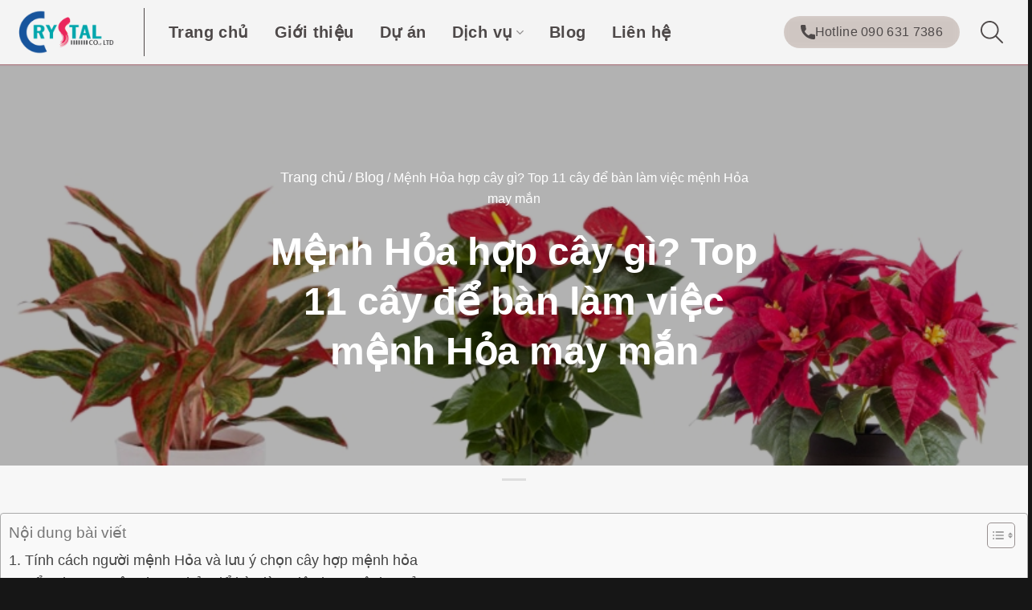

--- FILE ---
content_type: text/html; charset=UTF-8
request_url: https://www.deco-crystal.com/blog/cay-de-ban-lam-viec-hop-menh-hoa/
body_size: 46546
content:
<!DOCTYPE html>
<!--[if IE 9 ]><html lang="vi-VN" class="ie9 loading-site no-js"> <![endif]-->
<!--[if IE 8 ]><html lang="vi-VN" class="ie8 loading-site no-js"> <![endif]-->
<!--[if (gte IE 9)|!(IE)]><!--><html lang="vi" class="loading-site no-js"> <!--<![endif]--><head><script data-no-optimize="1">var litespeed_docref=sessionStorage.getItem("litespeed_docref");litespeed_docref&&(Object.defineProperty(document,"referrer",{get:function(){return litespeed_docref}}),sessionStorage.removeItem("litespeed_docref"));</script> <meta charset="UTF-8" /><link data-optimized="2" rel="stylesheet" href="https://www.deco-crystal.com/wp-content/litespeed/css/c8b661362c4c57bd480803192f20afcf.css?ver=08470" /><link rel="profile" href="https://gmpg.org/xfn/11" /> <script type="application/ld+json">{
   "@context":"https://schema.org/",
   "@graph":[
      {
         "@type":"Organization",
         "@id":"kg:/g/11xg14j87",
         "name":"Crystal Design TPL",
         "description":"Crystal Design TPL là công ty thiết kế nội thất văn phòng và thi công nội thất trọn gói TPHCM đến từ Hàn Quốc và Việt Nam.",
         "url":"https://www.deco-crystal.com/",
         "logo":"https://www.deco-crystal.com/wp-content/uploads/2021/07/deco_logo.png"
      },
      {
         "@type":"Person",
         "url":"https://www.deco-crystal.com/dang-truong-minh/",
         "@id":"https://www.deco-crystal.com/dang-truong-minh/#person",
         "name":"Đặng Trường Minh",
         "description":"Đặng Trường Minh với hơn 15 năm kinh nghiệm quản lý tại công ty thiết kế nội thất văn phòng Crystal Design TPL mang sứ mệnh đem lại không gian làm việc tối ưu nhất cho khách hàng.",
         "worksFor":{
            "@id":"kg:/g/11xg14j87"
         }
      },
      {
         "@type":"WebSite",
         "@id":"https://www.deco-crystal.com/#website",
         "url":"https://www.deco-crystal.com/",
         "name":"Crystal Design TPL",
         "inLanguage":"vi-VN",
         "description":"Crystal Design TPL là công ty thiết kế nội thất văn phòng và thi công nội thất trọn gói TPHCM đến từ Hàn Quốc và Việt Nam.",
         "copyrightHolder":{
            "@id":"kg:/g/11xg14j87"
         },
         "author":{
            "@id":"kg:/g/11xg14j87"
         },
         "publisher":{
            "@id":"kg:/g/11xg14j87"
         }
      },
      {
         "@type":"WebPage",
         "@id":"https://www.deco-crystal.com/blog/cay-de-ban-lam-viec-hop-menh-hoa/#webpage",
         "url":"https://www.deco-crystal.com/blog/cay-de-ban-lam-viec-hop-menh-hoa/",
         "name":"Cây để bàn làm việc hợp mệnh Hỏa mang lại nhiều tài lộc, phú quý",
         "headline":"Mệnh Hỏa hợp cây gì? Top 10 cây để bàn làm việc mệnh Hỏa nhiều tài lộc, phú quý",
         "alternativeheadline":"Cây để bàn làm việc hợp mệnh Hỏa mang nhiều tài lộc, may mắn",
         "isPartOf":{
            "@id":"https://www.deco-crystal.com/#website"
         },
         "inLanguage":"vi-VN",
         "primaryImageOfPage":{
            "@id":"https://www.deco-crystal.com/blog/cay-de-ban-lam-viec-hop-menh-hoa/#primaryimage"
         },
         "thumbnailUrl":"https://www.deco-crystal.com/wp-content/uploads/2021/08/cay-de-ban-lam-viec-hop-menh-hoa.jpg",
         "description":"Cây để bàn làm việc hợp mệnh Hỏa, phong thuỷ. Cây hợp mệnh Hỏa bao gồm: Cây  phú quý, cây trạng nguyên, cây hồng môn,... Xem ngay!",
         "breadcrumb":{
            "@id":"https://www.deco-crystal.com/blog/cay-de-ban-lam-viec-hop-menh-hoa/#breadcrumb"
         }
      },
      {
         "@type":"BreadcrumbList",
         "itemListOrder":"itemListOrderAscending",
         "@id":"https://www.deco-crystal.com/blog/cay-de-ban-lam-viec-hop-menh-hoa/#breadcrumb",
         "itemListElement":[
            {
               "@type":"ListItem",
               "position":1,
               "item":{
                  "@type":"WebPage",
                  "@id":"https://www.deco-crystal.com/",
                  "url":"https://www.deco-crystal.com/",
                  "name":"Trang chủ"
               }
            },
            {
               "@type":"ListItem",
               "position":2,
               "item":{
                  "@type":"WebPage",
                  "@id":"https://www.deco-crystal.com/blog/",
                  "url":"https://www.deco-crystal.com/blog/",
                  "name":"Blog"
               }
            },
            {
               "@type":"ListItem",
               "position":3,
               "item":{
                  "@type":"WebPage",
                  "@id":"https://www.deco-crystal.com/blog/cay-de-ban-lam-viec-hop-menh-hoa/",
                  "url":"https://www.deco-crystal.com/blog/cay-de-ban-lam-viec-hop-menh-hoa/",
                  "name":"Cây để bàn làm việc hợp mệnh Hỏa"
               }
            }
         ]
      },
      {
         "@type":"ImageObject",
         "@id":"https://www.deco-crystal.com/blog/cay-de-ban-lam-viec-hop-menh-hoa/#primaryimage",
         "inLanguage":"vi-VN",
         "url":"https://www.deco-crystal.com/wp-content/uploads/2021/08/cay-de-ban-lam-viec-hop-menh-hoa.jpg",
         "width":"800",
         "height":"450",
         "caption":"Tính cách người mệnh Hoả rất mạnh mẽ, quyết liệt",
         "representativeOfPage":"True",
         "contentSize":"101.65 KB",
         "contentUrl":"https://www.deco-crystal.com/wp-content/uploads/2021/08/cay-de-ban-lam-viec-hop-menh-hoa.jpg",
         "encodingFormat":".jpg",
         "uploadDate":"2021-08-27",
         "description":"Người thuộc mệnh hoả thường có tính cách mạnh mẽ và quyết đoán, luôn tràn đầy năng lượng. Nhưng cũng giống như lửa, mặt khác của người mệnh Hoả là họ rất nóng nảy và bốc đồng. Khi chọn cây để bàn làm việc hợp mệnh Hoả thì nên tránh các loại cây hợp mệnh Thuỷ.",
         "accessMode":"visual",
         "accountablePerson":{
            "@id":"https://www.deco-crystal.com/dang-truong-minh/#person"
         },
         "copyrightHolder":{
            "@id":"kg:/g/11xg14j87"
         },
         "keywords":[
            "cây để bàn làm việc hợp mệnh hỏa",
            "cay de ban lam viec hop menh hoa",
            "cây hợp mệnh hỏa",
            "mệnh hỏa hợp cây gì",
            "cây phong thủy mệnh hỏa",
            "mệnh hỏa hợp cây gì",
            "mệnh hỏa trồng cây gì",
            "cây mệnh hỏa",
            "cây cảnh hợp mệnh hỏa ",
            "cây để bàn làm việc cho người mệnh hỏa",
            "cây để bàn làm việc hợp với mệnh hỏa",
            "cây cảnh để bàn làm việc hợp mệnh hỏa",
            "cây để bàn làm việc cho người mệnh hỏa",
            "mệnh hỏa hợp cây gì để bàn làm việc",
            "mệnh hỏa hợp với cây gì để bàn làm việc",
            "cây để bàn làm việc mệnh hỏa",
            "cây để bàn làm việc hợp phong thủy mệnh hoả",
            "mệnh hỏa trồng cây gì trên bàn làm việc"
         ],
         "mainEntity":{
            "@id":"https://www.deco-crystal.com/blog/cay-de-ban-lam-viec-hop-menh-hoa/#thing"
         },
         "schemaVersion":"12.0",
         "name":"cay-de-ban-lam-viec-hop-menh-hoa",
         "headline":"cây để bàn làm việc hợp mệnh hỏa - Crystal Design TPL",
         "alternativeHeadline":"cây để bàn làm việc hợp mệnh hỏa - Crystal Design TPL",
         "About":[
            {
               "@id":"kg:/m/01fpl7"
            },
            {
               "@id":"https://www.deco-crystal.com/blog/cay-de-ban-lam-viec-hop-menh-hoa/#thing"
            }
         ],
         "sourceOrganization":{
            "@id":"kg:/g/11xg14j87"
         },
         "Publisher":{
            "@id":"kg:/g/11xg14j87"
         },
         "Creator":{
            "@id":"kg:/g/11xg14j87"
         },
         "Producer":{
            "@id":"kg:/g/11xg14j87"
         }
      },
      {
         "@type":"ImageObject",
         "@id":"https://www.deco-crystal.com/blog/cay-de-ban-lam-viec-hop-menh-hoa/#image2",
         "inLanguage":"vi-VN",
         "url":"https://www.deco-crystal.com/wp-content/uploads/2021/08/menh-hoa-hop-voi-cay-gi-de-ban-lam-viec.jpg",
         "width":"800",
         "height":"798",
         "caption":"Cây phú quý có xen lẫn sắc xanh tuyệt đẹp được xem là cây để bàn làm việc cho người mệnh Hoả",
         "representativeOfPage":"False",
         "contentSize":"101.81 KB",
         "contentUrl":"https://www.deco-crystal.com/wp-content/uploads/2021/08/menh-hoa-hop-voi-cay-gi-de-ban-lam-viec.jpg",
         "encodingFormat":".jpg",
         "uploadDate":"2021-08-27",
         "description":"Cây phú quý có xen lẫn sắc xanh tuyệt đẹp được xem là cây để bàn làm việc cho người mệnh Hoả",
         "accessMode":"visual",
         "accountablePerson":{
            "@id":"https://www.deco-crystal.com/dang-truong-minh/#person"
         },
         "copyrightHolder":{
            "@id":"kg:/g/11xg14j87"
         },
         "keywords":[
            "cây để bàn làm việc hợp mệnh hỏa",
            "cay de ban lam viec hop menh hoa",
            "cây hợp mệnh hỏa",
            "mệnh hỏa hợp cây gì",
            "cây phong thủy mệnh hỏa",
            "mệnh hỏa hợp cây gì",
            "mệnh hỏa trồng cây gì",
            "cây mệnh hỏa",
            "cây cảnh hợp mệnh hỏa ",
            "cây để bàn làm việc cho người mệnh hỏa",
            "cây để bàn làm việc hợp với mệnh hỏa",
            "cây cảnh để bàn làm việc hợp mệnh hỏa",
            "cây để bàn làm việc cho người mệnh hỏa",
            "mệnh hỏa hợp cây gì để bàn làm việc",
            "mệnh hỏa hợp với cây gì để bàn làm việc",
            "cây để bàn làm việc mệnh hỏa",
            "cây để bàn làm việc hợp phong thủy mệnh hoả",
            "mệnh hỏa trồng cây gì trên bàn làm việc"
         ],
         "mainEntity":{
            "@id":"https://www.deco-crystal.com/blog/cay-de-ban-lam-viec-hop-menh-hoa/#thing"
         },
         "schemaVersion":"12.0",
         "name":"menh-hoa-hop-voi-cay-gi-de-ban-lam-viec",
         "headline":"mệnh hỏa hợp với cây gì để bàn làm việc - Crystal Design TPL",
         "alternativeHeadline":"mệnh hỏa hợp với cây gì để bàn làm việc - Crystal Design TPL",
         "About":[
            {
               "@id":"kg:/m/01fpl7"
            },
            {
               "@id":"https://www.deco-crystal.com/blog/cay-de-ban-lam-viec-hop-menh-hoa/#thing"
            }
         ],
         "sourceOrganization":{
            "@id":"kg:/g/11xg14j87"
         },
         "Publisher":{
            "@id":"kg:/g/11xg14j87"
         },
         "Creator":{
            "@id":"kg:/g/11xg14j87"
         },
         "Producer":{
            "@id":"kg:/g/11xg14j87"
         }
      },
      {
         "@type":"ImageObject",
         "@id":"https://www.deco-crystal.com/blog/cay-de-ban-lam-viec-hop-menh-hoa/#image3",
         "inLanguage":"vi-VN",
         "url":"https://www.deco-crystal.com/wp-content/uploads/2021/08/menh-hoa-hop-cay-gi-de-ban-lam-viec.jpg",
         "width":"800",
         "height":"800",
         "caption":"Hoa trạng nguyên đỏ rực rất tốt cho mệnh Hoả",
         "representativeOfPage":"False",
         "contentSize":"98.14 KB",
         "contentUrl":"https://www.deco-crystal.com/wp-content/uploads/2021/08/menh-hoa-hop-cay-gi-de-ban-lam-viec.jpg",
         "encodingFormat":".jpg",
         "uploadDate":"2021-08-27",
         "description":"Cây trạng nguyên là ý tưởng thứ 2 cho cây để bàn làm việc cho người mệnh Hoả, loại này thường được dùng làm quà tặng chúc mừng hoặc hi vọng các sĩ tử sẽ đạt kết quả tốt trong kì thi.",
         "accessMode":"visual",
         "accountablePerson":{
            "@id":"https://www.deco-crystal.com/dang-truong-minh/#person"
         },
         "copyrightHolder":{
            "@id":"kg:/g/11xg14j87"
         },
         "keywords":[
            "cây để bàn làm việc hợp mệnh hỏa",
            "cay de ban lam viec hop menh hoa",
            "cây hợp mệnh hỏa",
            "mệnh hỏa hợp cây gì",
            "cây phong thủy mệnh hỏa",
            "mệnh hỏa hợp cây gì",
            "mệnh hỏa trồng cây gì",
            "cây mệnh hỏa",
            "cây cảnh hợp mệnh hỏa ",
            "cây để bàn làm việc cho người mệnh hỏa",
            "cây để bàn làm việc hợp với mệnh hỏa",
            "cây cảnh để bàn làm việc hợp mệnh hỏa",
            "cây để bàn làm việc cho người mệnh hỏa",
            "mệnh hỏa hợp cây gì để bàn làm việc",
            "mệnh hỏa hợp với cây gì để bàn làm việc",
            "cây để bàn làm việc mệnh hỏa",
            "cây để bàn làm việc hợp phong thủy mệnh hoả",
            "mệnh hỏa trồng cây gì trên bàn làm việc"
         ],
         "mainEntity":{
            "@id":"https://www.deco-crystal.com/blog/cay-de-ban-lam-viec-hop-menh-hoa/#thing"
         },
         "schemaVersion":"12.0",
         "name":"menh-hoa-hop-cay-gi-de-ban-lam-viec",
         "headline":"mệnh hỏa hợp cây gì để bàn làm việc - Crystal Design TPL",
         "alternativeHeadline":"mệnh hỏa hợp cây gì để bàn làm việc - Crystal Design TPL",
         "About":[
            {
               "@id":"kg:/m/01fpl7"
            },
            {
               "@id":"https://www.deco-crystal.com/blog/cay-de-ban-lam-viec-hop-menh-hoa/#thing"
            }
         ],
         "sourceOrganization":{
            "@id":"kg:/g/11xg14j87"
         },
         "Publisher":{
            "@id":"kg:/g/11xg14j87"
         },
         "Creator":{
            "@id":"kg:/g/11xg14j87"
         },
         "Producer":{
            "@id":"kg:/g/11xg14j87"
         }
      },
      {
         "@type":"FAQPage",
         "keywords":[
            "cây để bàn làm việc hợp mệnh hỏa",
            "cay de ban lam viec hop menh hoa",
            "cây hợp mệnh hỏa",
            "mệnh hỏa hợp cây gì",
            "cây phong thủy mệnh hỏa",
            "mệnh hỏa hợp cây gì",
            "mệnh hỏa trồng cây gì",
            "cây mệnh hỏa",
            "cây cảnh hợp mệnh hỏa ",
            "cây để bàn làm việc cho người mệnh hỏa",
            "cây để bàn làm việc hợp với mệnh hỏa",
            "cây cảnh để bàn làm việc hợp mệnh hỏa",
            "cây để bàn làm việc cho người mệnh hỏa",
            "mệnh hỏa hợp cây gì để bàn làm việc",
            "mệnh hỏa hợp với cây gì để bàn làm việc",
            "cây để bàn làm việc mệnh hỏa",
            "cây để bàn làm việc hợp phong thủy mệnh hoả",
            "mệnh hỏa trồng cây gì trên bàn làm việc"
         ],
         "inLanguage":"vi-VN",
         "mainEntity":[
            {
               "@type":"Question",
               "name":"Tính cách người mệnh Hỏa",
               "url":"https://www.deco-crystal.com/blog/cay-de-ban-lam-viec-hop-menh-hoa/#cây_cảnh_để_bàn_làm_việc_hợp_mệnh_hỏa",
               "AcceptedAnswer":{
                  "@type":"Answer",
                  "text":"Người thuộc mệnh Thoả thường có tính cách mạnh mẽ và quyết đoán, luôn tràn đầy năng lượng. Nhưng cũng giống như lửa, mặt khác của người mệnh Hoả là họ rất nóng nảy và bốc đồng. Khi chọn cây để bàn làm việc hợp mệnh Hoả thì nên tránh các loại cây hợp mệnh Thuỷ. Tuy nhiên, bạn cũng có thể dùng cây hợp với mệnh Mộc vì theo ngũ hành thì Mộc sinh Hoả.",
                  "url":"https://www.deco-crystal.com/blog/cay-de-ban-lam-viec-hop-menh-hoa/#cây_cảnh_để_bàn_làm_việc_hợp_mệnh_hỏa"
               }
            },
            {
               "@type":"Question",
               "name":"Tổng hợp các loại cây để bàn làm việc hợp mệnh Hoả",
               "url":"https://www.deco-crystal.com/blog/cay-de-ban-lam-viec-hop-menh-hoa/#cây_để_bàn_làm_việc_mệnh_hỏa",
               "AcceptedAnswer":{
                  "@type":"Answer",
                  "text":"<ul><li>1. Cây phú quý</li><li>2. Cây trạng nguyên</li><li>3. Cây hồng môn</li><li>4. Cây cẩm nhung đỏ</li><li>5. Cây cau tiểu trâm</li><li>6. Cây trầu bà</li><li>7. Cây cỏ đồng tiền</li><li>8. Cây kim ngân</li><li>9. Cây vạn lộc</li><li>10. Cây xương rồng</li></ul>",
                  "url":"https://www.deco-crystal.com/blog/cay-de-ban-lam-viec-hop-menh-hoa/#cây_để_bàn_làm_việc_mệnh_hỏa"
               }
            }
         ],
         "significantLink":"https://www.deco-crystal.com/blog/cay-de-ban-lam-viec-hop-menh-hoa/#cây_cảnh_để_bàn_làm_việc_hợp_mệnh_hỏa",
         "primaryImageOfPage":{
            "@id":"https://www.deco-crystal.com/blog/cay-de-ban-lam-viec-hop-menh-hoa/#primaryimage"
         },
         "@id":"https://www.deco-crystal.com/blog/cay-de-ban-lam-viec-hop-menh-hoa/#faq",
         "author":{
            "@id":"https://www.deco-crystal.com/dang-truong-minh/#person"
         },
         "specialty":{
            "@type":"Specialty",
            "additionalType":[
               "https://www.google.com.vn/search?q=blog&kponly=&kgmid=/m/01fpl7"
            ],
            "sameAs":[
               "https://www.wikidata.org/wiki/Q199182",
               "http://www.productontology.org/doc/Ornamental_plant"
            ],
            "@id":"kg:/m/01fpl7"
         },
         "sourceOrganization":{
            "@id":"kg:/g/11xg14j87"
         }
      },
      {
         "@type":"BlogPosting",
         "inLanguage":"vi-VN",
         "isFamilyFriendly":true,
         "citation":[
            "https://en.wikipedia.org/wiki/Ornamental_plant","https://www.deco-crystal.com/tong-hop-bai-viet-ve-thiet-ke-san-xuat-thi-cong-noi-that/"
         ],
         "keywords":[
            "cây để bàn làm việc hợp mệnh hỏa",
            "cay de ban lam viec hop menh hoa",
            "cây hợp mệnh hỏa",
            "mệnh hỏa hợp cây gì",
            "cây phong thủy mệnh hỏa",
            "mệnh hỏa hợp cây gì",
            "mệnh hỏa trồng cây gì",
            "cây mệnh hỏa",
            "cây cảnh hợp mệnh hỏa ",
            "cây để bàn làm việc cho người mệnh hỏa",
            "cây để bàn làm việc hợp với mệnh hỏa",
            "cây cảnh để bàn làm việc hợp mệnh hỏa",
            "cây để bàn làm việc cho người mệnh hỏa",
            "mệnh hỏa hợp cây gì để bàn làm việc",
            "mệnh hỏa hợp với cây gì để bàn làm việc",
            "cây để bàn làm việc mệnh hỏa",
            "cây để bàn làm việc hợp phong thủy mệnh hoả",
            "mệnh hỏa trồng cây gì trên bàn làm việc"
         ],
         "articleSection":"Blog",
         "isBasedOn":[
            "https://noithathoaphat.pro/blog/927-top-nhung-cay-phong-thuy-de-ban-lam-viec-hop-nguoi-menh-hoa.html"
         ],
         "accessMode":[
            "textual",
            "visual"
         ],
         "sameAs":[
            "https://khbvptr.vn/menh-hoa-hop-cay-gi/",
            "https://hoaphatmiennam.vn/tin-tuc/menh-hoa-nen-de-cay-gi-tren-ban-lam-viec.html",
            "https://webcaycanh.com/cay-de-ban-lam-viec-hop-menh-hoa/",
            "https://kobler.com.vn/cay-de-ban-lam-viec-hop-menh-hoa//",
            "https://noithatduckhang.com.vn/blog/phong-thuy/3568-tu-van-cach-chon-cay-canh-de-ban-lam-viec-theo-menh.html"
         ],
         "additionalType":[
            "https://www.google.com.vn/search?q=blog&kponly=&kgmid=/m/01fpl7",
            "https://en.wikipedia.org/wiki/Ornamental_plant",
            "https://www.wikidata.org/wiki/Q199182",
            "http://www.productontology.org/doc/Ornamental_plant"
         ],
         "mainentity":{
            "@type":"Thing",
            "@id":"https://www.deco-crystal.com/blog/cay-de-ban-lam-viec-hop-menh-hoa/#thing",
            "alternateName":[
               "cay de ban lam viec hop menh hoa",
               "cây để bàn làm việc cho người mệnh hỏa",
               "cây để bàn làm việc hợp với mệnh hỏa",
               "cây cảnh để bàn làm việc hợp mệnh hỏa",
               "cây để bàn làm việc cho người mệnh hỏa",
               "mệnh hỏa hợp cây gì để bàn làm việc",
               "mệnh hỏa hợp với cây gì để bàn làm việc",
               "cây để bàn làm việc mệnh hỏa",
               "cây để bàn làm việc hợp phong thủy mệnh hoả",
               "mệnh hỏa trồng cây gì trên bàn làm việc"
            ],
            "name":"Cây để bàn làm việc hợp mệnh Hỏa",
            "url":"https://www.deco-crystal.com/blog/cay-de-ban-lam-viec-hop-menh-hoa/",
            "image":{
               "@type":"ImageObject",
               "url":"https://www.deco-crystal.com/wp-content/uploads/2021/08/cay-de-ban-lam-viec-hop-menh-hoa.jpg",
               "width":"800",
               "height":"450"
            }
         },
         "schemaVersion":"12.0",
         "name":"Cây để bàn làm việc hợp mệnh Hỏa mang lại nhiều tài lộc, phú quý",
         "alternativeHeadline":"Cây để bàn làm việc hợp mệnh Hỏa mang nhiều tài lộc, may mắn",
         "headline":"Mệnh Hỏa hợp cây gì? Top 10 cây để bàn làm việc mệnh Hỏa nhiều tài lộc, phú quý",
         "url":"https://www.deco-crystal.com/blog/cay-de-ban-lam-viec-hop-menh-hoa/",
         "@id":"https://www.deco-crystal.com/blog/cay-de-ban-lam-viec-hop-menh-hoa/#blog",
         "description":"Cây để bàn làm việc hợp mệnh Hỏa, phong thuỷ. Cây hợp mệnh Hỏa bao gồm: Cây  phú quý, cây trạng nguyên, cây hồng môn,... Xem ngay!",
         "disambiguatingDescription":"Trang trí vật nào trên bàn cũng nên theo phong thuỷ để mang lại nhiều vận  may. Đặc biệt, ngày nay rất nhiều người thắc mắc là cây để bàn làm việc hợp mệnh Hoả là những loại nào? Mỗi mệnh đều có các loại cây phù hợp khác nhau, hãy  cùng tham khảo bài viết dưới đây để hiểu rõ.",
         "datePublished":"2021-08-27",
         "dateCreated":"2021-08-27",
         "dateModified":"2023-05-30",
         "mainEntityOfPage":{
            "@id":"https://www.deco-crystal.com/blog/cay-de-ban-lam-viec-hop-menh-hoa/#webpage"
         },
         "image":[
            {
               "@id":"https://www.deco-crystal.com/blog/cay-de-ban-lam-viec-hop-menh-hoa/#primaryimage"
            },
            {
               "@id":"https://www.deco-crystal.com/blog/cay-de-ban-lam-viec-hop-menh-hoa/#image2"
            },
            {
               "@id":"https://www.deco-crystal.com/blog/cay-de-ban-lam-viec-hop-menh-hoa/#image3"
            }
         ],
         "thumbnailUrl":"https://www.deco-crystal.com/wp-content/uploads/2021/08/cay-de-ban-lam-viec-hop-menh-hoa.jpg",
         "wordCount":"1591",
         "timeRequired":"PT7M",
         "copyrightYear":"2021",
         "typicalAgeRange":"18 - 34",
         "pageStart":"Trang trí vật nào trên bàn cũng nên theo phong thuỷ để mang lại nhiều vận may. Đặc biệt, ngày nay rất nhiều người thắc mắc là cây để bàn làm việc hợp mệnh Hoả là những loại nào? Mỗi mệnh đều có các loại cây phù hợp khác nhau, hãy cùng tham khảo bài viết dưới đây để hiểu rõ.",
         "articleBody":"Mục lục bài viết: Tính cách người mệnh Hỏa và lưu ý chọn cây hợp mệnh hỏa Tổng hợp các loại cây để bàn làm việc hợp mệnh Hoả Mệnh Hoả nên tránh dùng cây nào? 1.Tính cách người mệnh Hỏa và lưu ý chọn cây hợp mệnh hỏa Nếu bạn chưa biết mình thuộc mệnh gì, thì sau đây là các năm sinh thuộc mệnh Hoả: Tuổi Giáp Tuất sinh năm: 1934, 1994 Tuổi Đinh Dậu sinh năm: 1957, 2017 Tuổi Bính Dần sinh năm: 1986, 1926 Tuổi Ất Hợi sinh năm: 1935, 1995 Tuổi Đinh Mão sinh năm: 1987, 1927 Tuổi Mậu Tý sinh năm: 1948, 2008 Tuổi Ất Tỵ sinh năm: 1965, 2025 Tuổi Kỷ Sửu sinh năm: 1949, 2009 Tuổi Mậu Ngọ sinh năm: 1978, 2038 Tuổi Bính Thân sinh năm: 1956, 2016 Tuổi Kỷ Mùi sinh năm: 1979, 2039 cây để bàn làm việc hợp mệnh hỏa - Crystal Design TPL Tính cách người mệnh Hoả rất mạnh mẽ, quyết liệt Người thuộc mệnh Thoả thường có tính cách mạnh mẽ và quyết đoán, luôn tràn đầy năng lượng. Nhưng cũng giống như lửa, mặt khác của người mệnh Hoả là họ rất nóng nảy và bốc đồng. Khi chọn cây để bàn làm việc hợp mệnh Hoả thì nên tránh các loại cây hợp mệnh Thuỷ. Tuy nhiên, bạn cũng có thể dùng cây hợp với mệnh Mộc vì theo ngũ hành thì Mộc sinh Hoả. Màu sắc tương sinh với mệnh Hoả là các gam màu nóng như: đỏ và hồng hoặc tím. Ngoài ra, còn có thể chọn cây màu xanh và xanh trời. Nhưng tuyệt đối không dùng trang trí cây có màu xanh đậm đến đen vì không hợp phong thuỷ. Chọn cây để bàn làm việc hợp mệnh Hoả nên là cây có lá nhọn, sẽ giúp chủ ổn định hơn. Việc sử dụng cây hợp giúp cân bằng cái tốt và cái xấu của mệnh Hoả, đem lại những nhiều điều may mắn. 2. Tổng hợp các loại cây để bàn làm việc hợp mệnh Hoả Mỗi mệnh đều có những đồ vật nội thất phù hợp khác nhau. Vì vậy, việc chọn theo phong thuỷ cần cẩn thận và phải tham khảo kỹ. Sau đây là 10 loại cây để bàn làm việc cho người mệnh Hoả phổ biến: 2.1 Cây phú quý Cây phú quý (hay còn gọi là Aglaonema Hybrid) được bắt nguồn từ Indonesia. Hiện nay, cây phú quý được rất nhiều người Việt Nam yêu thích. Đúng với tên gọi của nó, cây sẽ mang đến phú quý, tiền bạc. Cây có màu đỏ rực cực kỳ tốt cho người mệnh Hoả, giúp sự nghiệp phát triển hơn. mệnh hỏa hợp với cây gì để bàn làm việc - Crystal Design TPL Cây phú quý có xen lẫn sắc xanh tuyệt đẹp được xem là cây để bàn làm việc cho người mệnh Hoả 2.2 Cây trạng nguyên Cây trạng nguyên là ý tưởng thứ 2 cho cây để bàn làm việc cho người mệnh Hoả, loại này thường được dùng làm quà tặng chúc mừng hoặc hi vọng các sĩ tử sẽ đạt kết quả tốt trong kì thi. Một điểm độc đáo của cây trạng nguyên là khi lá non sẽ có màu đỏ nhung, còn khi về già lá sẽ chuyển sang màu xanh. Cây tượng trưng cho sự hy vọng tốt đẹp, may mắn. mệnh hỏa hợp cây gì để bàn làm việc - Crystal Design TPL Hoa trạng nguyên đỏ rực rất tốt cho mệnh Hoả 2.3 Cây hồng môn Danh sách các loại cây để bàn làm việc hợp mệnh Hoả không thể thiếu cây hồng môn. Cây có kích thước nhỏ gọn cùng với màu đỏ rực rất hợp với người mệnh Hoả. Cũng như màu sắc của nó, cây hồng môn thể hiện niềm đam mê cháy bỏng, sự sáng tạo dồi dào, tình yêu ngọt sâu đậm. Nếu bạn đang gặp khó khăn thì cây hồng môn sẽ hỗ trợ mọi việc suôn sẻ hơn. cây để bàn làm việc cho người mệnh hỏa - Crystal Design TPL Hình dáng khác biệt của cây hồng môn 2.4 Cây cẩm nhung đỏ Mệnh Hoả hợp với cây cẩm nhung đỏ. Hình dạng cây nhỏ nhưng tán mọc rất nhọn và dày. Điểm thu hút của cây để bàn làm việc cho người mệnh Hỏa này là sự xen lẫn giữa tán màu đỏ và gân lá màu xanh rất đẹp. Dùng cây cẩm nhung đỏ tặng cho người bạn mến giúp bạn nói lên tình cảm của mình, dù là tình bạn hay tình yêu đều bền vững. 2.5 Cây cau tiểu trâm Cây để bàn làm việc cho người mệnh Hoả cau tiểu trâm là lựa chọn hoàn hảo. Theo ngũ hành, thì cây này thuộc mệnh Thổ nên sẽ đem lại vận may cho mệnh Hoả. Ý nghĩa của cây cau tiểu trâm là sự không ngừng cố gắng vươn lên, tạo động lực cho chủ nhân vượt qua mọi khó khăn trong cuộc sống. Nếu bạn đang cảm thấy chán nản thì nên đặt một cây cau tiểu trâm trên bàn để làm việc hiệu quả hơn. 2.6 Cây bạch mã hoàng tử Cây bạch mã hoàng tử là loài cây thân thảo, dạng bụi, thường có màu trắng. Cây hiếm khi ra hoa và hoa nở thành cụm màu trắng ngả vàng, được bao bọc bởi mo hoa trắng muốt. Loại cây này được trồng để trang trí trong nhà hoặc văn phòng làm việc. Sự có mặt của chúng sẽ làm cho không gian thêm sinh động, tràn đầy sức sống. Ngoài ra, cây bạch mã hoàng tử giúp thanh lọc không khí, hút các chất độc trong môi trường, làm cho không khí trong sạch hơn. Cây phong thủy hợp mệnh hỏa là cây bạch mã hoàng tử. 2.7 Cây trầu bà Cây trầu bà rất dễ chăm sóc, không cần quá nhiều ánh nắng để phát triển. Cây có sức sống mạnh mẽ, trang trí ở bàn làm việc giúp thư giãn hơn. Người mệnh Hỏa trồng cây trầu bà sẽ hỗ trợ cuộc sống ổn định hơn, mọi chuyện đều diễn ra tốt đẹp và đem lại nhiều tiền bạc. Bên cạnh đó, cây trầu bà cũng có tác dụng lọc không khí, ngăn ngừa sóng điện từ gây hại đến sức khoẻ. cây để bàn làm việc hợp phong thủy mệnh hoả - Crystal Design TPL Cây trầu bà là cây để bàn làm việc cho người mệnh Hỏa giúp mọi việc thuận lợi hơn 2.8 Cây cỏ đồng tiền Mặc dù ngoại hình của cây cỏ đồng tiền không quá nổi bật so với các cây khác, nhưng cây để bàn làm việc hợp với mệnh Hỏa này có nét đẹp dịu dàng và thanh mảnh. Đối với người mang mệnh Hoả, cây cỏ đồng tiền giúp đem lại tài lộc, khả năng thăng tiến trong sự nghiệp và thành công hơn trong cuộc sống. cây để bàn làm việc hợp với mệnh hỏa - Crystal Design TPL Vẻ đẹp nhẹ nhàng của cây cỏ đồng tiền 2.9 Cây kim ngân Bạn nên tham khảo cây kim ngân khi đang chọn cây để bàn làm việc hợp mệnh Hoả. Cây kim ngân có ý nghĩa đúng như tên gọi, giúp mang lại tiền bạc và vàng phú quý cho chủ nhân. Cây có hình dáng nhỏ gọn và tinh tế nên rất được ưa thích dùng trong văn phòng. cây để bàn làm việc mệnh hỏa - Crystal Design TPL Cây kim ngân là cây để bàn làm việc hợp phong thủy mệnh Hoả 2.10 Cây vạn lộc Cây vạn lộc rất dễ nhầm lẫn với cây phú quý vì chúng có vẻ ngoài tương tự nhau. Tuy nhiên, lá của cây vạn lộc có phần lớn và dài hơn. Màu sắc của cây để bàn làm việc hợp với mệnh Hỏa này có màu hồng, độ đậm còn tùy thuộc vào từng cây. Là mệnh Hoả thì bạn nên chọn cây càng nhiều sắc hồng càng tốt. Cây vạn lộc có tượng trưng cho sự giàu có, sung túc. mệnh hỏa trồng cây gì trên bàn làm việc - Crystal Design TPL Cây vạn lộc càng nhiều màu hồng càng tốt 2.11 Cây xương rồng Cây xương rồng có thể sinh trưởng mạnh mẽ ở thời tiết khắc nghiệt nhất. Vì vậy, những bông hoa của cây xương rồng cũng là rực rỡ nhất. Trang trí cây xương rồng có hoa tại bàn làm việc đem lại những năng lượng tích cực, khuyến khích bạn nỗ lực vươn lên những khó khăn. Ngoài ra, cây xương rồng còn thể hiện được sự bền vững, con đường sự nghiệp ổn định cho chủ. cây cảnh để bàn làm việc hợp mệnh hỏa - Crystal Design TPL Hoa cây xương rồng đỏ rực là cây để bàn làm việc hợp phong thủy mệnh Hoả 3. Mệnh Hoả nên tránh dùng cây nào? Ngoài những cây cảnh để bàn làm việc hợp mệnh Hoả trên, bạn cũng nên biết những cây tương khác để tránh. Như phía trên đã đề cập là Thuỷ khắc với Hoả, vì vậy nên tránh các cây hợp với mệnh Thuỷ như: cây ngọc ngân, cây lan ý, cây tùng la hán, thuỷ tùng, cây trồng thuỷ sinh,…",
         "pageEnd":"Hy vọng những gợi ý từ Crystal Design – TPL về top 10 các loại cây để bàn làm việc hợp mệnh Hoả đã giúp giải đáp thắc mắc từ bạn. Việc trang trí nội thất cũng như cây cảnh trong văn phòng phù hợp với phong thuỷ đem lại nhiều may mắn hơn. Hãy nhanh chóng sở hữu một chậu cây đẹp cho bàn làm việc của mình nhé!",
         "copyrightHolder":{
            "@id":"kg:/g/11xg14j87"
         },
         "publisher":{
            "@id":"kg:/g/11xg14j87"
         },
         "accountablePerson":{
            "@id":"https://www.deco-crystal.com/dang-truong-minh/#person"
         },
         "creator":{
            "@id":"https://www.deco-crystal.com/dang-truong-minh/#person"
         },
         "sourceOrganization":{
            "@id":"kg:/g/11xg14j87"
         },
         "author":{
            "@id":"https://www.deco-crystal.com/dang-truong-minh/#person"
         },
         "hasPart":{
            "@id":"https://www.deco-crystal.com/blog/cay-de-ban-lam-viec-hop-menh-hoa/#faq"
         },
         "about":[
            {
               "@type":"Thing",
               "url":"https://www.deco-crystal.com/blog/cay-de-ban-lam-viec-hop-menh-hoa/",
               "name":"Cây để bàn làm việc hợp mệnh Hỏa",
               "@id":"https://www.deco-crystal.com/blog/cay-de-ban-lam-viec-hop-menh-hoa/#thing",
               "description":"Cây để bàn làm việc hợp mệnh Hỏa, phong thuỷ. Cây hợp mệnh Hỏa bao gồm: Cây phú quý, cây trạng nguyên, cây hồng môn,... Xem ngay!",
               "image":[
                  "https://www.deco-crystal.com/wp-content/uploads/2021/08/cay-de-ban-lam-viec-hop-menh-hoa.jpg"
               ],
               "mainEntityOfPage":"https://www.deco-crystal.com/blog/cay-de-ban-lam-viec-hop-menh-hoa/"
            },
            {
               "@id":"kg:/m/01fpl7"
            }
         ],
         "mentions":[
            {
               "@type":"Thing",
               "name":"Ornamental plant",
               "url":"https://en.wikipedia.org/wiki/Ornamental_plant",
               "description":"Ornamental plants are plants that are grown for decorative purposes in gardens and landscape design projects, as houseplants, cut flowers and specimen display. The cultivation of ornamental plants comes under floriculture and tree nurseries, which is a major branch of horticulture.",
               "mainEntityOfPage":"https://en.wikipedia.org/wiki/Ornamental_plant",
               "@id":"kg:/m/01fpl7"
            },
            {
               "@type":"Thing",
               "name":"Furniture",
               "url":"https://en.wikipedia.org/wiki/Furniture",
               "description":"Furniture refers to movable objects intended to support various human activities such as seating (e.g., chairs, stools, and sofas), eating (tables), and sleeping (e.g., beds). Furniture is also used to hold objects at a convenient height for work (as horizontal surfaces above the ground, such as tables and desks), or to store things (e.g., cupboards and shelves).",
               "mainEntityOfPage":"https://en.wikipedia.org/wiki/Furniture",
               "@id":"kg:/m/0c_jw"
            },
            {
               "@type":"Thing",
               "name":"Interior design",
               "url":"https://en.wikipedia.org/wiki/Interior_design",
               "description":"Interior design is the art and science of enhancing the interior of a building to achieve a healthier and more aesthetically pleasing environment for the people using the space. An interior designer is someone who plans, researches, coordinates, and manages such enhancement projects.",
               "mainEntityOfPage":"https://en.wikipedia.org/wiki/Interior_design",
               "@id":"kg:/m/02rfdq"
            },
            {
               "@type":"Thing",
               "name":"Fire (wuxing)",
               "url":"https://en.wikipedia.org/wiki/Fire_(wuxing)",
               "description":"In Chinese philosophy, fire (Chinese: 火; pinyin: huǒ) is the prosper of the matter, or the matter's prosperity stage. Fire is the second phase of Wu Xing. Fire is yang in character. Its motion is upward and its energy is convective.",
               "mainEntityOfPage":"https://en.wikipedia.org/wiki/Fire_(wuxing)",
               "@id":"kg:/m/05f4904"
            },
            {
               "@type":"Thing",
               "name":"Office space planning",
               "url":"https://en.wikipedia.org/wiki/Office_space_planning",
               "description":"Office space planning is the process of organizing the workplace layout, furniture and office functions to work effectively together, while using space efficiently. Floor plans should consider the workgroup function, building codes and regulations, lighting, teaming requirements, inter-communication and storage, as well as zoning for employee workstations, task space needs, support rooms and reception areas to make the best use of available space.",
               "mainEntityOfPage":"https://en.wikipedia.org/wiki/Office_space_planning",
               "@id":"kg:/m/0g5qp3v"
            },
            {
               "@type":"Thing",
               "name":"Desk",
               "url":"https://en.wikipedia.org/wiki/Desk",
               "description":"A desk or bureau is a piece of furniture with a flat table-style work surface used in a school, office, home or the like for academic, professional or domestic activities such as reading, writing, or using equipment such as a computer.",
               "mainEntityOfPage":"https://en.wikipedia.org/wiki/Desk",
               "@id":"kg:/m/01y9k5"
            },
            {
               "@type":"Thing",
               "name":"Cây để bàn làm việc hợp mệnh Hỏa",
               "url":"https://www.deco-crystal.com/blog/cay-de-ban-lam-viec-hop-menh-hoa/",
               "description":"Cây để bàn làm việc hợp mệnh Hỏa, phong thuỷ. Cây hợp mệnh Hỏa bao gồm: Cây phú quý, cây trạng nguyên, cây hồng môn,... Xem ngay!",
               "mainEntityOfPage":"https://www.deco-crystal.com/blog/cay-de-ban-lam-viec-hop-menh-hoa/",
               "@id":"https://www.deco-crystal.com/blog/cay-de-ban-lam-viec-hop-menh-hoa/#thing"
            },
            {
               "@type":"Thing",
               "name":"Cây để bàn làm việc hợp mệnh Thổ",
               "url":"https://www.deco-crystal.com/blog/cay-de-ban-lam-viec-hop-menh-tho/",
               "description":"Cây để bàn làm việc hợp mệnh Thổ giúp sự nghiệp thăng hoa. Người mệnh Thổ hợp với loại cây có sắc vàng, nâu như: cây Lưỡi Hổ, sen Đá Nâu,....",
               "mainEntityOfPage":"https://www.deco-crystal.com/blog/cay-de-ban-lam-viec-hop-menh-tho/",
               "@id":"https://www.deco-crystal.com/blog/cay-de-ban-lam-viec-hop-menh-tho/#thing"
            },
            {
               "@type":"Thing",
               "name":"Cây để bàn làm việc hợp mệnh Kim",
               "url":"https://www.deco-crystal.com/blog/cay-de-ban-lam-viec-hop-menh-kim/",
               "description":"Người mệnh kim hợp cây gì để bàn làm việc? Tư vấn lựa chọn các loại cây phong thủy để bàn làm việc hợp người mệnh Kim giúp chiêu tài lộc, may mắn. Xem ngay!",
               "mainEntityOfPage":"https://www.deco-crystal.com/blog/cay-de-ban-lam-viec-hop-menh-kim/",
               "@id":"https://www.deco-crystal.com/blog/cay-de-ban-lam-viec-hop-menh-kim/#thing"
            },
            {
               "@type":"Thing",
               "name":"Cây để bàn làm việc theo phong thủy",
               "url":"https://www.deco-crystal.com/blog/cay-de-ban-lam-viec-theo-phong-thuy/",
               "description":"Cây để bàn làm việc đúng phong thủy không chỉ đẹp mà còn mang lại may mắn, tài lộc. Xem hướng dẫn chọn loại cây cảnh phong thủy để bàn phù hợp theo mệnh!",
               "mainEntityOfPage":"https://www.deco-crystal.com/blog/cay-de-ban-lam-viec-theo-phong-thuy/",
               "@id":"https://www.deco-crystal.com/blog/cay-de-ban-lam-viec-theo-phong-thuy/#thing"
            }
         ]
      },
      {
        "@type": "ItemList",
	"itemListElement": [
		{
			"@type": "ListItem",
			"item": {
				"@type": "Thing",
				"url": "https://bit.ly/3sSqlTM#cây_để_bàn_làm_việc_hợp_mệnh_hỏa",
				"@id": "https://bit.ly/3sSqlTM#cây_để_bàn_làm_việc_hợp_mệnh_hỏa",
				"name": "Tính cách người mệnh Hỏa và lưu ý chọn cây hợp mệnh hỏa"
			},
			"position": 1
		},
		{
			"@type": "ListItem",
			"item": {
				"@type": "Thing",
				"url": "https://bit.ly/3sSqlTM#cây_để_bàn_làm_việc_cho_người_mệnh_hỏa",
				"@id": "https://bit.ly/3sSqlTM#cây_để_bàn_làm_việc_cho_người_mệnh_hỏa",
				"name": "Tổng hợp các loại cây để bàn làm việc hợp mệnh Hoả"
			},
			"position": 2
		},
		{
			"@type": "ListItem",
			"item": {
				"@type": "Thing",
				"url": "https://bit.ly/3sSqlTM#cây_để_bàn_làm_việc_hợp_người_mệnh_hỏa",
				"@id": "https://bit.ly/3sSqlTM#cây_để_bàn_làm_việc_hợp_người_mệnh_hỏa",
				"name": "Cây trạng nguyên"
			},
			"position": 3
		},
		{
			"@type": "ListItem",
			"item": {
				"@type": "Thing",
				"url": "https://bit.ly/3sSqlTM#cây_để_bàn_làm_việc_hợp_với_mệnh_hỏa",
				"@id": "https://bit.ly/3sSqlTM#cây_để_bàn_làm_việc_hợp_với_mệnh_hỏa",
				"name": "Cây hồng môn"
			},
			"position": 4
		},
		{
			"@type": "ListItem",
			"item": {
				"@type": "Thing",
				"url": "https://bit.ly/3sSqlTM#cây_cảnh_để_bàn_làm_việc_hợp_mệnh_hỏa",
				"@id": "https://bit.ly/3sSqlTM#cây_cảnh_để_bàn_làm_việc_hợp_mệnh_hỏa",
				"name": "Cây phú quý"
			},
			"position": 5
		},
		{
			"@type": "ListItem",
			"item": {
				"@type": "Thing",
				"url": "https://bit.ly/3sSqlTM#cây_để_bàn_làm_việc_cho_người_mệnh_hỏa",
				"@id": "https://bit.ly/3sSqlTM#cây_để_bàn_làm_việc_cho_người_mệnh_hỏa",
				"name": "Cây cẩm nhung đỏ"
			},
			"position": 6
		},
		{
			"@type": "ListItem",
			"item": {
				"@type": "Thing",
				"url": "https://bit.ly/3sSqlTM#mệnh_hỏa_hợp_cây_gì_để_bàn_làm_việc",
				"@id": "https://bit.ly/3sSqlTM#mệnh_hỏa_hợp_cây_gì_để_bàn_làm_việc",
				"name": "Cây cau tiểu trâm"
			},
			"position": 7
		},
		{
			"@type": "ListItem",
			"item": {
				"@type": "Thing",
				"url": "https://bit.ly/3sSqlTM#cây_phong_thủy_hợp_mệnh_hỏa",
				"@id": "https://bit.ly/3sSqlTM#cây_phong_thủy_hợp_mệnh_hỏa",
				"name": "Cây bạch mã hoàng tử"
			},
			"position": 8
		},
		{
			"@type": "ListItem",
			"item": {
				"@type": "Thing",
				"url": "https://bit.ly/3sSqlTM#mệnh_hỏa_hợp_với_cây_gì_để_bàn_làm_việc",
				"@id": "https://bit.ly/3sSqlTM#mệnh_hỏa_hợp_với_cây_gì_để_bàn_làm_việc",
				"name": "Cây trầu bà"
			},
			"position": 9
		},
		{
			"@type": "ListItem",
			"item": {
				"@type": "Thing",
				"url": "https://bit.ly/3sSqlTM#cây_để_bàn_làm_việc_mệnh_hỏa",
				"@id": "https://bit.ly/3sSqlTM#cây_để_bàn_làm_việc_mệnh_hỏa",
				"name": "Cây cỏ đồng tiền"
			},
			"position": 10
		},
		{
			"@type": "ListItem",
			"item": {
				"@type": "Thing",
				"url": "https://bit.ly/3sSqlTM#cây_để_bàn_làm_việc_hợp_phong_thủy_mệnh_hoả",
				"@id": "https://bit.ly/3sSqlTM#cây_để_bàn_làm_việc_hợp_phong_thủy_mệnh_hoả",
				"name": "Cây kim ngân"
			},
			"position": 11
		},
		{
			"@type": "ListItem",
			"item": {
				"@type": "Thing",
				"url": "https://bit.ly/3sSqlTM#mệnh_hỏa_trồng_cây_gì_trên_bàn_làm_việc",
				"@id": "https://bit.ly/3sSqlTM#mệnh_hỏa_trồng_cây_gì_trên_bàn_làm_việc",
				"name": "Cây vạn lộc"
			},
			"position": 12
		},
		{
			"@type": "ListItem",
			"item": {
				"@type": "Thing",
				"url": "https://bit.ly/3sSqlTM#mệnh_hỏa_nên_để_cây_gì_trên_bàn_làm_việc",
				"@id": "https://bit.ly/3sSqlTM#mệnh_hỏa_nên_để_cây_gì_trên_bàn_làm_việc",
				"name": "Cây xương rồng"
			},
			"position": 13
		},
		{
			"@type": "ListItem",
			"item": {
				"@type": "Thing",
				"url": "https://bit.ly/3sSqlTM#cây_phong_thủy_để_bàn_làm_việc_hợp_mệnh_hỏa",
				"@id": "https://bit.ly/3sSqlTM#cây_phong_thủy_để_bàn_làm_việc_hợp_mệnh_hỏa",
				"name": "Mệnh Hoả nên tránh dùng cây nào?"
			},
			"position": 14
		}
	],
	"name": "Cây để bàn làm việc hợp mệnh Hỏa mang lại nhiều tài lộc, phú quý",
	"description": "Mục lục bài viết Cây để bàn làm việc hợp mệnh Hỏa mang nhiều tài lộc, may mắn",
	"url": "https://bit.ly/3sSqlTM"
      }
   ]
}</script>  <script  type="litespeed/javascript">(function(m,e,t,r,i,k,a){m[i]=m[i]||function(){(m[i].a=m[i].a||[]).push(arguments)};m[i].l=1*new Date();k=e.createElement(t),a=e.getElementsByTagName(t)[0],k.async=1,k.src=r,a.parentNode.insertBefore(k,a)})(window,document,"script","https://mc.yandex.ru/metrika/tag.js","ym");ym(86027855,"init",{clickmap:!0,trackLinks:!0,accurateTrackBounce:!0,webvisor:!0})</script> <noscript><div><img src="https://mc.yandex.ru/watch/86027855" style="position:absolute; left:-9999px;" alt="" /></div></noscript><meta name="google-site-verification" content="5Cn0lJa5IkPGzAYLV26NT38flDKjcnndiyA8uFeTbJ0" /><meta name='dmca-site-verification' content='SExYMlF6YjM0bit4eTZLczNpZjNYMTJMcko1ZXdxQVVXK3pCOTIvSVpUbz01' /><meta name="facebook-domain-verification" content="ea29hhu9dg6rd6b4s82nly7ym1xdau" /> <script type="application/ld+json">{
        "@context": "https://schema.org",
        "@type": "Organization",
        "name": "Crystal Design TPL - Thiết kế, thi công và sản xuất nội thất",
        "alternateName": [
            "Deco Crystal",
            "Deco Crystal Design",
            "deco-crystal",
            "Deco Crystal Design TPL",
            "Crystal Design - TPL Interior Office"
        ],
        "url": "https://www.deco-crystal.com",
        "logo": "https://www.deco-crystal.com/wp-content/uploads/2021/09/Logo-Crystal-02-1.png",
        "description": "Crystal Design TPL là công ty chuyên lĩnh vực thiết kế, sản xuất & thi công nội thất trọn gói, với đội ngũ chuyên gia đến từ Việt Nam và Hàn Quốc.",
        "contactPoint": {
            "@type": "ContactPoint",
            "telephone": "028 3728 1917",
            "contactType": "Customer Service",
            "areaServed": "VN",
            "availableLanguage": [
                "Vietnamese"
            ]
        },
        "sameAs": [
            "https://www.facebook.com/Crystaldesignoffice/",
            "https://www.linkedin.com/in/crystal-design-tpl/",
            "https://www.instagram.com/crystaldesign.tpl/",
            "https://www.youtube.com/@crystaldesigntpl1319",
            "https://www.behance.net/decocrystal"
        ]
    }</script> <script type="application/ld+json">{
        "@context": "https://schema.org",
        "@type": "LocalBusiness",
        "name": "Crystal Design TPL - Thiết kế, thi công và sản xuất nội thất",
        "alternateName": [
            "Deco Crystal",
            "Deco Crystal Design",
            "deco-crystal",
            "Deco Crystal Design TPL",
            "Crystal Design - TPL Interior Office"
        ],
        "image": "https://www.deco-crystal.com/wp-content/uploads/2021/09/Logo-Crystal-02-1.png",
        "@id": "https://www.deco-crystal.com/#decocrystal_tpl",
        "url": "https://www.deco-crystal.com",
        "telephone": "028 3728 1917",
        "priceRange": "",
        "description": "Crystal Design TPL là công ty chuyên lĩnh vực thiết kế, sản xuất & thi công nội thất trọn gói, với đội ngũ chuyên gia đến từ Việt Nam và Hàn Quốc.",
        "address": {
            "@type": "PostalAddress",
            "streetAddress": "231A Dương Đình Hội, Phước Long B, Thủ Đức, Hồ Chí Minh, Việt Nam",
            "addressLocality": "Thành phố Hồ Chí Minh",
            "postalCode": "70000",
            "addressCountry": "VN"
        },
        "geo": {
            "@type": "GeoCoordinates",
            "latitude": 10.827608,
            "longitude": 106.781274
        },
        "openingHoursSpecification": [
            {
                "@type": "OpeningHoursSpecification",
                "dayOfWeek": [
                    "Monday",
                    "Tuesday",
                    "Wednesday",
                    "Thursday",
                    "Friday"
                ],
                "opens": "08:00",
                "closes": "17:30"
            }
        ],
        "sameAs": [
            "https://www.facebook.com/Crystaldesignoffice/",
            "https://www.linkedin.com/in/crystal-design-tpl/",
            "https://www.instagram.com/crystaldesign.tpl/",
            "https://www.youtube.com/@crystaldesigntpl1319",
            "https://www.behance.net/decocrystal"
        ]
    }</script> <script type="application/ld+json">{
  "@context": "https://schema.org/",
  "@type": "WebSite",
  "name": "Crystal Design TPL",
  "url": "https://www.deco-crystal.com/",
  "potentialAction": {
    "@type": "SearchAction",
    "target": "https://www.deco-crystal.com/?s={search_term_string}",
    "query-input": "required name=search_term_string"
  }
}</script> <link rel="alternate" hreflang='x-default' href='https://www.deco-crystal.com/blog/cay-de-ban-lam-viec-hop-menh-hoa/' /><link rel='alternate' hreflang='vi-VN' href='https://www.deco-crystal.com/blog/cay-de-ban-lam-viec-hop-menh-hoa/' /> <script type="litespeed/javascript">(function(html){html.className=html.className.replace(/\bno-js\b/,'js')})(document.documentElement)</script> <meta name='robots' content='index, follow, max-image-preview:large, max-snippet:-1, max-video-preview:-1' /><meta name="viewport" content="width=device-width, initial-scale=1, maximum-scale=1" /><title>Mệnh Hỏa hợp cây gì? 11 cây để bàn làm việc mệnh Hỏa nhiều tài lộc, phú quý</title><meta name="description" content="Cây hợp mệnh hỏa để bàn làm việc theo phong thủy: Cây hồng môn, Cây trạng nguyên, Cây vạn lộc, Cây cẩm nhung đỏ, Cây phú quý, Cây kim tiền." /><link rel="canonical" href="https://www.deco-crystal.com/blog/cay-de-ban-lam-viec-hop-menh-hoa/" /><meta property="og:locale" content="vi_VN" /><meta property="og:type" content="article" /><meta property="og:title" content="Mệnh Hỏa hợp cây gì? 11 cây để bàn làm việc mệnh Hỏa nhiều tài lộc, phú quý" /><meta property="og:description" content="Cây hợp mệnh hỏa để bàn làm việc theo phong thủy: Cây hồng môn, Cây trạng nguyên, Cây vạn lộc, Cây cẩm nhung đỏ, Cây phú quý, Cây kim tiền." /><meta property="og:url" content="https://www.deco-crystal.com/blog/cay-de-ban-lam-viec-hop-menh-hoa/" /><meta property="og:site_name" content="Crystal Design TPL" /><meta property="article:publisher" content="https://www.facebook.com/Crystaldesignoffice/" /><meta property="article:author" content="https://www.facebook.com/dangtruongminh.crystaldesigntpl/" /><meta property="article:published_time" content="2023-06-20T05:47:46+00:00" /><meta property="article:modified_time" content="2025-09-08T17:30:44+00:00" /><meta property="og:image" content="https://www.deco-crystal.com/wp-content/uploads/2021/08/menh-hoa-hop-cay-gi.jpg" /><meta property="og:image:width" content="800" /><meta property="og:image:height" content="535" /><meta property="og:image:type" content="image/jpeg" /><meta name="author" content="Đặng Trường Minh" /><meta name="twitter:card" content="summary_large_image" /><meta name="twitter:creator" content="@https://twitter.com/dangtruongminh_" /><link rel='dns-prefetch' href='//cdnjs.cloudflare.com' /><link rel='dns-prefetch' href='//www.google.com' /><link rel='dns-prefetch' href='//use.fontawesome.com' /><link rel='dns-prefetch' href='//fonts.googleapis.com' /><link rel='dns-prefetch' href='//s.w.org' /><style id='global-styles-inline-css' type='text/css'>body{--wp--preset--color--black: #000000;--wp--preset--color--cyan-bluish-gray: #abb8c3;--wp--preset--color--white: #ffffff;--wp--preset--color--pale-pink: #f78da7;--wp--preset--color--vivid-red: #cf2e2e;--wp--preset--color--luminous-vivid-orange: #ff6900;--wp--preset--color--luminous-vivid-amber: #fcb900;--wp--preset--color--light-green-cyan: #7bdcb5;--wp--preset--color--vivid-green-cyan: #00d084;--wp--preset--color--pale-cyan-blue: #8ed1fc;--wp--preset--color--vivid-cyan-blue: #0693e3;--wp--preset--color--vivid-purple: #9b51e0;--wp--preset--gradient--vivid-cyan-blue-to-vivid-purple: linear-gradient(135deg,rgba(6,147,227,1) 0%,rgb(155,81,224) 100%);--wp--preset--gradient--light-green-cyan-to-vivid-green-cyan: linear-gradient(135deg,rgb(122,220,180) 0%,rgb(0,208,130) 100%);--wp--preset--gradient--luminous-vivid-amber-to-luminous-vivid-orange: linear-gradient(135deg,rgba(252,185,0,1) 0%,rgba(255,105,0,1) 100%);--wp--preset--gradient--luminous-vivid-orange-to-vivid-red: linear-gradient(135deg,rgba(255,105,0,1) 0%,rgb(207,46,46) 100%);--wp--preset--gradient--very-light-gray-to-cyan-bluish-gray: linear-gradient(135deg,rgb(238,238,238) 0%,rgb(169,184,195) 100%);--wp--preset--gradient--cool-to-warm-spectrum: linear-gradient(135deg,rgb(74,234,220) 0%,rgb(151,120,209) 20%,rgb(207,42,186) 40%,rgb(238,44,130) 60%,rgb(251,105,98) 80%,rgb(254,248,76) 100%);--wp--preset--gradient--blush-light-purple: linear-gradient(135deg,rgb(255,206,236) 0%,rgb(152,150,240) 100%);--wp--preset--gradient--blush-bordeaux: linear-gradient(135deg,rgb(254,205,165) 0%,rgb(254,45,45) 50%,rgb(107,0,62) 100%);--wp--preset--gradient--luminous-dusk: linear-gradient(135deg,rgb(255,203,112) 0%,rgb(199,81,192) 50%,rgb(65,88,208) 100%);--wp--preset--gradient--pale-ocean: linear-gradient(135deg,rgb(255,245,203) 0%,rgb(182,227,212) 50%,rgb(51,167,181) 100%);--wp--preset--gradient--electric-grass: linear-gradient(135deg,rgb(202,248,128) 0%,rgb(113,206,126) 100%);--wp--preset--gradient--midnight: linear-gradient(135deg,rgb(2,3,129) 0%,rgb(40,116,252) 100%);--wp--preset--duotone--dark-grayscale: url('#wp-duotone-dark-grayscale');--wp--preset--duotone--grayscale: url('#wp-duotone-grayscale');--wp--preset--duotone--purple-yellow: url('#wp-duotone-purple-yellow');--wp--preset--duotone--blue-red: url('#wp-duotone-blue-red');--wp--preset--duotone--midnight: url('#wp-duotone-midnight');--wp--preset--duotone--magenta-yellow: url('#wp-duotone-magenta-yellow');--wp--preset--duotone--purple-green: url('#wp-duotone-purple-green');--wp--preset--duotone--blue-orange: url('#wp-duotone-blue-orange');--wp--preset--font-size--small: 13px;--wp--preset--font-size--medium: 20px;--wp--preset--font-size--large: 36px;--wp--preset--font-size--x-large: 42px;}.has-black-color{color: var(--wp--preset--color--black) !important;}.has-cyan-bluish-gray-color{color: var(--wp--preset--color--cyan-bluish-gray) !important;}.has-white-color{color: var(--wp--preset--color--white) !important;}.has-pale-pink-color{color: var(--wp--preset--color--pale-pink) !important;}.has-vivid-red-color{color: var(--wp--preset--color--vivid-red) !important;}.has-luminous-vivid-orange-color{color: var(--wp--preset--color--luminous-vivid-orange) !important;}.has-luminous-vivid-amber-color{color: var(--wp--preset--color--luminous-vivid-amber) !important;}.has-light-green-cyan-color{color: var(--wp--preset--color--light-green-cyan) !important;}.has-vivid-green-cyan-color{color: var(--wp--preset--color--vivid-green-cyan) !important;}.has-pale-cyan-blue-color{color: var(--wp--preset--color--pale-cyan-blue) !important;}.has-vivid-cyan-blue-color{color: var(--wp--preset--color--vivid-cyan-blue) !important;}.has-vivid-purple-color{color: var(--wp--preset--color--vivid-purple) !important;}.has-black-background-color{background-color: var(--wp--preset--color--black) !important;}.has-cyan-bluish-gray-background-color{background-color: var(--wp--preset--color--cyan-bluish-gray) !important;}.has-white-background-color{background-color: var(--wp--preset--color--white) !important;}.has-pale-pink-background-color{background-color: var(--wp--preset--color--pale-pink) !important;}.has-vivid-red-background-color{background-color: var(--wp--preset--color--vivid-red) !important;}.has-luminous-vivid-orange-background-color{background-color: var(--wp--preset--color--luminous-vivid-orange) !important;}.has-luminous-vivid-amber-background-color{background-color: var(--wp--preset--color--luminous-vivid-amber) !important;}.has-light-green-cyan-background-color{background-color: var(--wp--preset--color--light-green-cyan) !important;}.has-vivid-green-cyan-background-color{background-color: var(--wp--preset--color--vivid-green-cyan) !important;}.has-pale-cyan-blue-background-color{background-color: var(--wp--preset--color--pale-cyan-blue) !important;}.has-vivid-cyan-blue-background-color{background-color: var(--wp--preset--color--vivid-cyan-blue) !important;}.has-vivid-purple-background-color{background-color: var(--wp--preset--color--vivid-purple) !important;}.has-black-border-color{border-color: var(--wp--preset--color--black) !important;}.has-cyan-bluish-gray-border-color{border-color: var(--wp--preset--color--cyan-bluish-gray) !important;}.has-white-border-color{border-color: var(--wp--preset--color--white) !important;}.has-pale-pink-border-color{border-color: var(--wp--preset--color--pale-pink) !important;}.has-vivid-red-border-color{border-color: var(--wp--preset--color--vivid-red) !important;}.has-luminous-vivid-orange-border-color{border-color: var(--wp--preset--color--luminous-vivid-orange) !important;}.has-luminous-vivid-amber-border-color{border-color: var(--wp--preset--color--luminous-vivid-amber) !important;}.has-light-green-cyan-border-color{border-color: var(--wp--preset--color--light-green-cyan) !important;}.has-vivid-green-cyan-border-color{border-color: var(--wp--preset--color--vivid-green-cyan) !important;}.has-pale-cyan-blue-border-color{border-color: var(--wp--preset--color--pale-cyan-blue) !important;}.has-vivid-cyan-blue-border-color{border-color: var(--wp--preset--color--vivid-cyan-blue) !important;}.has-vivid-purple-border-color{border-color: var(--wp--preset--color--vivid-purple) !important;}.has-vivid-cyan-blue-to-vivid-purple-gradient-background{background: var(--wp--preset--gradient--vivid-cyan-blue-to-vivid-purple) !important;}.has-light-green-cyan-to-vivid-green-cyan-gradient-background{background: var(--wp--preset--gradient--light-green-cyan-to-vivid-green-cyan) !important;}.has-luminous-vivid-amber-to-luminous-vivid-orange-gradient-background{background: var(--wp--preset--gradient--luminous-vivid-amber-to-luminous-vivid-orange) !important;}.has-luminous-vivid-orange-to-vivid-red-gradient-background{background: var(--wp--preset--gradient--luminous-vivid-orange-to-vivid-red) !important;}.has-very-light-gray-to-cyan-bluish-gray-gradient-background{background: var(--wp--preset--gradient--very-light-gray-to-cyan-bluish-gray) !important;}.has-cool-to-warm-spectrum-gradient-background{background: var(--wp--preset--gradient--cool-to-warm-spectrum) !important;}.has-blush-light-purple-gradient-background{background: var(--wp--preset--gradient--blush-light-purple) !important;}.has-blush-bordeaux-gradient-background{background: var(--wp--preset--gradient--blush-bordeaux) !important;}.has-luminous-dusk-gradient-background{background: var(--wp--preset--gradient--luminous-dusk) !important;}.has-pale-ocean-gradient-background{background: var(--wp--preset--gradient--pale-ocean) !important;}.has-electric-grass-gradient-background{background: var(--wp--preset--gradient--electric-grass) !important;}.has-midnight-gradient-background{background: var(--wp--preset--gradient--midnight) !important;}.has-small-font-size{font-size: var(--wp--preset--font-size--small) !important;}.has-medium-font-size{font-size: var(--wp--preset--font-size--medium) !important;}.has-large-font-size{font-size: var(--wp--preset--font-size--large) !important;}.has-x-large-font-size{font-size: var(--wp--preset--font-size--x-large) !important;}</style><style id='wp-carousel-pro-inline-css' type='text/css'>#wpcpro-wrapper-12921 #sp-wp-carousel-pro-id-12921.sp-wpcp-12921 .wpcp-all-captions .wpcp-image-caption a,
	#wpcpro-wrapper-12921 #sp-wp-carousel-pro-id-12921.sp-wpcp-12921 .wpcp-all-captions .wpcp-image-caption {
			color: #333;
			font-size: 15px;
			line-height: 23px;
			letter-spacing: 0px;
			text-transform: capitalize;
			text-align: center;
			font-family: Open Sans;
			font-weight: 600;
			font-style: normal;
		}
		#wpcpro-wrapper-12921 #sp-wp-carousel-pro-id-12921.sp-wpcp-12921 .wpcp-all-captions .wpcp-image-description {
			color: #333;
			font-size: 14px;
			line-height: 21px;
			letter-spacing: 0px;
			text-transform: none;
			text-align: center;
			font-family: Open Sans;
			font-weight: 400;
			font-style: normal;}.sp-wp-carousel-pro-id-12921.mfp-bg{
		background: #0b0b0b;
		opacity: 0.8;
	}
	#wpcpro-wrapper-12921 #sp-wp-carousel-pro-id-12921.wpcp-carousel-section.sp-wpcp-12921 .slick-prev,
	#wpcpro-wrapper-12921 #sp-wp-carousel-pro-id-12921.wpcp-carousel-section.sp-wpcp-12921 .slick-next {
			color: #aaa;
			background-color: #fff;
			border-color: #aaa;
			border-radius: 0%;
		}
		#wpcpro-wrapper-12921 #sp-wp-carousel-pro-id-12921.wpcp-carousel-section.sp-wpcp-12921 .slick-prev:hover,
		#wpcpro-wrapper-12921 #sp-wp-carousel-pro-id-12921.wpcp-carousel-section.sp-wpcp-12921 .slick-next:hover {
			color: #fff;
			background-color: #18AFB9;
			border-color: #18AFB9;
		}
	#wpcpro-wrapper-12921 #sp-wp-carousel-pro-id-12921.sp-wpcp-12921.nav-vertical-center-inner-hover.slick-dotted .slick-next,
	#wpcpro-wrapper-12921 #sp-wp-carousel-pro-id-12921.wpcp-carousel-section.sp-wpcp-12921.nav-vertical-center-inner-hover.slick-dotted .slick-prev,
	#wpcpro-wrapper-12921 #sp-wp-carousel-pro-id-12921.wpcp-carousel-section.sp-wpcp-12921.nav-vertical-center-inner.slick-dotted .slick-next,
	#wpcpro-wrapper-12921 #sp-wp-carousel-pro-id-12921.wpcp-carousel-section.sp-wpcp-12921.nav-vertical-center-inner.slick-dotted .slick-prev,
	#wpcpro-wrapper-12921 #sp-wp-carousel-pro-id-12921.wpcp-carousel-section.sp-wpcp-12921.nav-vertical-center.slick-dotted .slick-next,
	#wpcpro-wrapper-12921 #sp-wp-carousel-pro-id-12921.wpcp-carousel-section.sp-wpcp-12921.nav-vertical-center.slick-dotted .slick-prev {
			margin-top: -37px;
		}
#wpcpro-wrapper-12921 #sp-wp-carousel-pro-id-12921.wpcp-carousel-section.sp-wpcp-12921 ul.slick-dots {
		margin: 22px 0px 0px 0px;
	}
	#wpcpro-wrapper-12921 #sp-wp-carousel-pro-id-12921.wpcp-carousel-section.sp-wpcp-12921 ul.slick-dots li button {
		background-color: #cccccc;
	}
	#wpcpro-wrapper-12921 #sp-wp-carousel-pro-id-12921.wpcp-carousel-section.sp-wpcp-12921 ul.slick-dots li.slick-active button {
		background-color: #52b3d9;
	}
	#wpcpro-wrapper-12921 #sp-wp-carousel-pro-id-12921.wpcp-carousel-section.sp-wpcp-12921:not(.wpcp-product-carousel) .wpcp-single-item {
		border: px solid #dddddd;
		padding: 0px 0px 0px 0px;
	}

		.wpcp-carousel-wrapper.wpcp-wrapper-12921{
			position: relative;
		}
		#wpcp-preloader-12921{
			background: #fff;
			position: absolute;
			left: 0;
			top: 0;
			height: 100%;
			width: 100%;
			text-align: center;
			display: flex;
			align-items: center;
			justify-content: center;
			z-index: 999;
		}
		
			#wpcpro-wrapper-12921 #sp-wp-carousel-pro-id-12921.wpcp-carousel-section.sp-wpcp-12921 .slick-list {
			margin-right: -20px;
		}
	#wpcpro-wrapper-12921 #sp-wp-carousel-pro-id-12921.wpcp-carousel-section.sp-wpcp-12921 .slick-slide {
			margin-right: 20px;
		}
		#wpcpro-wrapper-12921 #sp-wp-carousel-pro-id-12921.wpcp-carousel-section.sp-wpcp-12921 .slick-list {
		margin-right: -20px;}
	       #wpcpro-wrapper-12921 #sp-wp-carousel-pro-id-12921.wpcp-carousel-section.sp-wpcp-12921 .slick-slide .wpcp-single-item{
		    margin-bottom: 20px; }
	@media screen and (min-width: 981px) {
		#wpcpro-wrapper-12921 #sp-wp-carousel-pro-id-12921.wpcp-carousel-section.sp-wpcp-12921:not(.wpcp-content-carousel) .wpcp-single-item img { max-height:300px; }
	}
	@media screen and (min-width: 737px) and (max-width: 980px) {
		#wpcpro-wrapper-12921 #sp-wp-carousel-pro-id-12921.wpcp-carousel-section.sp-wpcp-12921:not(.wpcp-content-carousel) .wpcp-single-item img { max-height:300px; }
	}
	@media screen and (min-width: 481px) and (max-width: 736px) {
		#wpcpro-wrapper-12921 #sp-wp-carousel-pro-id-12921.wpcp-carousel-section.sp-wpcp-12921:not(.wpcp-content-carousel) .wpcp-single-item img { max-height:200px; }
	}
	@media screen and  (max-width: 480px) {
		#wpcpro-wrapper-12921 #sp-wp-carousel-pro-id-12921.wpcp-carousel-section.sp-wpcp-12921:not(.wpcp-content-carousel) .wpcp-single-item img { max-height:180px; }
	}
	#wpcpro-wrapper-12921 #sp-wp-carousel-pro-id-12921.sp-wpcp-12921 .wpcp-slide-image img,
	#wpcpro-wrapper-12921 #sp-wp-carousel-pro-id-12921.sp-wpcp-12921.wpcp-product-carousel .wpcp-slide-image a {
		border-radius: 0px;
	}
#wpcpro-wrapper-12921 #sp-wp-carousel-pro-id-12921.sp-wpcp-12921:not(.wpcp-product-carousel):not(.wpcp-content-carousel) .wpcp-single-item {
	background: transparent;
}</style><style id='ez-toc-inline-css' type='text/css'>div#ez-toc-container .ez-toc-title {font-size: 120%;}div#ez-toc-container .ez-toc-title {font-weight: 500;}div#ez-toc-container ul li {font-size: 95%;}div#ez-toc-container ul li {font-weight: 500;}div#ez-toc-container nav ul ul li {font-size: 90%;}div#ez-toc-container {width: 100%;}</style><link rel='stylesheet' id='slick-theme-css'  href='https://cdnjs.cloudflare.com/ajax/libs/slick-carousel/1.8.1/slick-theme.min.css?ver=0.64892800%201767245307' type='text/css' media='all' /><link rel='stylesheet' id='font-awesome-official-css'  href='https://use.fontawesome.com/releases/v5.15.3/css/all.css' type='text/css' media='all' integrity="sha384-SZXxX4whJ79/gErwcOYf+zWLeJdY/qpuqC4cAa9rOGUstPomtqpuNWT9wdPEn2fk" crossorigin="anonymous" /><link rel='stylesheet' id='font-awesome-official-v4shim-css'  href='https://use.fontawesome.com/releases/v5.15.3/css/v4-shims.css' type='text/css' media='all' integrity="sha384-C2B+KlPW+WkR0Ld9loR1x3cXp7asA0iGVodhCoJ4hwrWm/d9qKS59BGisq+2Y0/D" crossorigin="anonymous" /><style id='font-awesome-official-v4shim-inline-css' type='text/css'>@font-face {
font-family: "FontAwesome";
font-display: swap;
src: url("https://use.fontawesome.com/releases/v5.15.3/webfonts/fa-brands-400.eot"),
		url("https://use.fontawesome.com/releases/v5.15.3/webfonts/fa-brands-400.eot?#iefix") format("embedded-opentype"),
		url("https://use.fontawesome.com/releases/v5.15.3/webfonts/fa-brands-400.woff2") format("woff2"),
		url("https://use.fontawesome.com/releases/v5.15.3/webfonts/fa-brands-400.woff") format("woff"),
		url("https://use.fontawesome.com/releases/v5.15.3/webfonts/fa-brands-400.ttf") format("truetype"),
		url("https://use.fontawesome.com/releases/v5.15.3/webfonts/fa-brands-400.svg#fontawesome") format("svg");
}

@font-face {
font-family: "FontAwesome";
font-display: swap;
src: url("https://use.fontawesome.com/releases/v5.15.3/webfonts/fa-solid-900.eot"),
		url("https://use.fontawesome.com/releases/v5.15.3/webfonts/fa-solid-900.eot?#iefix") format("embedded-opentype"),
		url("https://use.fontawesome.com/releases/v5.15.3/webfonts/fa-solid-900.woff2") format("woff2"),
		url("https://use.fontawesome.com/releases/v5.15.3/webfonts/fa-solid-900.woff") format("woff"),
		url("https://use.fontawesome.com/releases/v5.15.3/webfonts/fa-solid-900.ttf") format("truetype"),
		url("https://use.fontawesome.com/releases/v5.15.3/webfonts/fa-solid-900.svg#fontawesome") format("svg");
}

@font-face {
font-family: "FontAwesome";
font-display: swap;
src: url("https://use.fontawesome.com/releases/v5.15.3/webfonts/fa-regular-400.eot"),
		url("https://use.fontawesome.com/releases/v5.15.3/webfonts/fa-regular-400.eot?#iefix") format("embedded-opentype"),
		url("https://use.fontawesome.com/releases/v5.15.3/webfonts/fa-regular-400.woff2") format("woff2"),
		url("https://use.fontawesome.com/releases/v5.15.3/webfonts/fa-regular-400.woff") format("woff"),
		url("https://use.fontawesome.com/releases/v5.15.3/webfonts/fa-regular-400.ttf") format("truetype"),
		url("https://use.fontawesome.com/releases/v5.15.3/webfonts/fa-regular-400.svg#fontawesome") format("svg");
unicode-range: U+F004-F005,U+F007,U+F017,U+F022,U+F024,U+F02E,U+F03E,U+F044,U+F057-F059,U+F06E,U+F070,U+F075,U+F07B-F07C,U+F080,U+F086,U+F089,U+F094,U+F09D,U+F0A0,U+F0A4-F0A7,U+F0C5,U+F0C7-F0C8,U+F0E0,U+F0EB,U+F0F3,U+F0F8,U+F0FE,U+F111,U+F118-F11A,U+F11C,U+F133,U+F144,U+F146,U+F14A,U+F14D-F14E,U+F150-F152,U+F15B-F15C,U+F164-F165,U+F185-F186,U+F191-F192,U+F1AD,U+F1C1-F1C9,U+F1CD,U+F1D8,U+F1E3,U+F1EA,U+F1F6,U+F1F9,U+F20A,U+F247-F249,U+F24D,U+F254-F25B,U+F25D,U+F267,U+F271-F274,U+F279,U+F28B,U+F28D,U+F2B5-F2B6,U+F2B9,U+F2BB,U+F2BD,U+F2C1-F2C2,U+F2D0,U+F2D2,U+F2DC,U+F2ED,U+F328,U+F358-F35B,U+F3A5,U+F3D1,U+F410,U+F4AD;
}</style> <script type="litespeed/javascript" data-src='https://www.deco-crystal.com/wp-includes/js/jquery/jquery.min.js' id='jquery-core-js'></script> <script
  type="litespeed/javascript" data-src="https://code.jquery.com/jquery-3.6.0.min.js"
  integrity="sha256-/xUj+3OJU5yExlq6GSYGSHk7tPXikynS7ogEvDej/m4="
  crossorigin="anonymous"></script> <script type="litespeed/javascript">var fixed_header_class='#header';var fixed_header_scroll='50';jQuery(window).scroll(function(){if(jQuery(document).scrollTop()>fixed_header_scroll){jQuery(fixed_header_class).addClass("myfixedHeader")}else{jQuery(fixed_header_class).removeClass("myfixedHeader")}})</script> <style type="text/css">.myfixedHeader{background-color: !important;}
    .myfixedHeader, .myfixedHeader a { color: !important;}
	.myfixedHeader { height: ;}
	.myfixedHeader { padding: 0px 0px 0px 0px!important;}
    .myfixedHeader {margin: 0 auto !important; width:100% !important; position:fixed; z-index:99999; transition:all 0.7s ease; left:0; right:0; top:0; text-align:center !important; }
    #header{ transition:all 0.7s ease; }</style><meta name="generator" content="Site Kit by Google 1.77.0" /> <script type="litespeed/javascript" data-src="https://www.googletagmanager.com/gtag/js?id=G-40FF4E8NNC"></script> <script type="litespeed/javascript">window.dataLayer=window.dataLayer||[];function gtag(){dataLayer.push(arguments)}
gtag('js',new Date());gtag('config','G-40FF4E8NNC')</script> <link rel="preconnect" href="https://fonts.googleapis.com"><link rel="preconnect" href="https://fonts.gstatic.com" crossorigin><link rel="preconnect" href="https://fonts.googleapis.com"><link rel="preconnect" href="https://fonts.gstatic.com" crossorigin><link rel="stylesheet" type="text/css" href="//cdn.jsdelivr.net/npm/slick-carousel@1.8.1/slick/slick.css"/><script type="application/ld+json">[
    {
        "@context": "https:\/\/schema.org",
        "@type": "BlogPosting",
        "mainEntityOfPage": {
            "@type": "WebPage",
            "@id": "https:\/\/www.deco-crystal.com\/blog\/cay-de-ban-lam-viec-hop-menh-hoa\/"
        },
        "headline": "Mệnh Hỏa hợp cây gì? Top 11 cây để bàn làm việc mệnh Hỏa may mắn",
        "image": "https:\/\/www.deco-crystal.com\/wp-content\/uploads\/2021\/08\/menh-hoa-hop-cay-gi.jpg",
        "author": {
            "@type": "Person",
            "name": "Đặng Trường Minh"
        },
        "publisher": {
            "@type": "Organization",
            "name": "Crystal Design TPL",
            "logo": {
                "@type": "ImageObject",
                "url": "https:\/\/www.deco-crystal.com\/wp-content\/uploads\/2025\/03\/cropped-Artboard-1.png"
            }
        },
        "datePublished": "2023-06-20T12:47:46+07:00",
        "dateModified": "2025-09-09T00:30:44+07:00",
        "description": "Trang trí vật nào trên bàn cũng nên theo phong thuỷ để mang lại nhiều vận may. Đặc biệt, ngày nay rất nhiều người thắc mắc là cây để bàn làm việc hợp mệnh Hoả là những loại nào? Mỗi mệnh đều có các loại cây phù hợp khác nhau, hãy cùng tham khảo bài [...]"
    },
    {
        "@context": "https:\/\/schema.org",
        "@type": "ItemList",
        "name": "Bài viết liên quan",
        "itemListElement": [
            {
                "@type": "ListItem",
                "position": 1,
                "url": "https:\/\/www.deco-crystal.com\/blog\/tieu-chuan-thiet-ke-nha-van-phong\/",
                "name": "16 tiêu chuẩn thiết kế nhà văn phòng xu hướng năm 2025"
            },
            {
                "@type": "ListItem",
                "position": 2,
                "url": "https:\/\/www.deco-crystal.com\/blog\/mau-thiet-ke-van-phong-hien-dai\/",
                "name": "TOP 30 mẫu thiết kế văn phòng hiện đại, cao cấp và phổ biến tại TP.HCM và Hà Nội 2025"
            },
            {
                "@type": "ListItem",
                "position": 3,
                "url": "https:\/\/www.deco-crystal.com\/blog\/tieu-chuan-van-phong-hang-b\/",
                "name": "Văn phòng hạng B là gì? Định nghĩa, tiêu chí và gợi ý lựa chọn"
            },
            {
                "@type": "ListItem",
                "position": 4,
                "url": "https:\/\/www.deco-crystal.com\/blog\/thi-cong-spa-tron-goi\/",
                "name": "Thiết kế thi công spa trọn gói chuyên nghiệp 2026"
            },
            {
                "@type": "ListItem",
                "position": 5,
                "url": "https:\/\/www.deco-crystal.com\/blog\/tieu-chuan-thiet-ke-showroom\/",
                "name": "Chi tiết tiêu chuẩn thiết kế showroom cần biết năm 2026"
            }
        ]
    }
]</script><script type="application/ld+json">{
          "@context": "https://schema.org",
          "@type": "BreadcrumbList",
          "itemListElement": [
            {
              "@type": "ListItem",
              "position": 1,
              "name": "Trang chủ",
              "item": "https://www.deco-crystal.com/"
            },
            {
              "@type": "ListItem",
              "position": 2,
              "name": "Blog",
              "item": "https://www.deco-crystal.com/blog/"
            },
            {
              "@type": "ListItem",
              "position": 3,
              "name": "Mệnh Hỏa hợp cây gì? Top 11 cây để bàn làm việc mệnh Hỏa may mắn",
              "item": "https://www.deco-crystal.com/blog/cay-de-ban-lam-viec-hop-menh-hoa/"
            }
          ]
        }</script><style>.bg{opacity: 0; transition: opacity 1s; -webkit-transition: opacity 1s;} .bg-loaded{opacity: 1;}</style><!--[if IE]><link rel="stylesheet" type="text/css" href="https://www.deco-crystal.com/wp-content/themes/flatsome/assets/css/ie-fallback.css"><script src="//cdnjs.cloudflare.com/ajax/libs/html5shiv/3.6.1/html5shiv.js"></script><script>var head = document.getElementsByTagName('head')[0],style = document.createElement('style');style.type = 'text/css';style.styleSheet.cssText = ':before,:after{content:none !important';head.appendChild(style);setTimeout(function(){head.removeChild(style);}, 0);</script><script src="https://www.deco-crystal.com/wp-content/themes/flatsome/assets/libs/ie-flexibility.js"></script><![endif]--><link rel="icon" href="https://www.deco-crystal.com/wp-content/uploads/2025/03/cropped-Artboard-1-32x32.png" sizes="32x32" /><link rel="icon" href="https://www.deco-crystal.com/wp-content/uploads/2025/03/cropped-Artboard-1-192x192.png" sizes="192x192" /><link rel="apple-touch-icon" href="https://www.deco-crystal.com/wp-content/uploads/2025/03/cropped-Artboard-1-180x180.png" /><meta name="msapplication-TileImage" content="https://www.deco-crystal.com/wp-content/uploads/2025/03/cropped-Artboard-1-270x270.png" /><style id="custom-css" type="text/css">:root {--primary-color: #446084;}.full-width .ubermenu-nav, .container, .row{max-width: 1320px}.row.row-collapse{max-width: 1290px}.row.row-small{max-width: 1312.5px}.row.row-large{max-width: 1350px}.header-main{height: 80px}#logo img{max-height: 80px}#logo{width:135px;}.header-bottom{min-height: 55px}.header-top{min-height: 30px}.transparent .header-main{height: 90px}.transparent #logo img{max-height: 90px}.has-transparent + .page-title:first-of-type,.has-transparent + #main > .page-title,.has-transparent + #main > div > .page-title,.has-transparent + #main .page-header-wrapper:first-of-type .page-title{padding-top: 90px;}.transparent .header-wrapper{background-color: rgba(0,0,0,0.2)!important;}.transparent .top-divider{display: none;}.header.show-on-scroll,.stuck .header-main{height:82px!important}.stuck #logo img{max-height: 82px!important}.header-bg-color, .header-wrapper {background-color: rgba(255,255,255,0.9)}.header-bottom {background-color: rgba(0,0,0,0.2)}.header-main .nav > li > a{line-height: 16px }.stuck .header-main .nav > li > a{line-height: 16px }@media (max-width: 549px) {.header-main{height: 70px}#logo img{max-height: 70px}}.header-top{background-color:rgba(0,0,0,0.2)!important;}.blog-wrapper{background-color: #f7f7f7;}body{font-size: 100%;}@media screen and (max-width: 549px){body{font-size: 100%;}}body{font-family:"Open Sans", sans-serif}body{font-weight: 0}.nav > li > a {font-family:"Open Sans", sans-serif;}.mobile-sidebar-levels-2 .nav > li > ul > li > a {font-family:"Open Sans", sans-serif;}.nav > li > a {font-weight: 700;}.mobile-sidebar-levels-2 .nav > li > ul > li > a {font-weight: 700;}h1,h2,h3,h4,h5,h6,.heading-font, .off-canvas-center .nav-sidebar.nav-vertical > li > a{font-family: "Open Sans", sans-serif;}h1,h2,h3,h4,h5,h6,.heading-font,.banner h1,.banner h2{font-weight: 800;}.alt-font{font-family: "Open Sans", sans-serif;}.alt-font{font-weight: 0!important;}.header:not(.transparent) .header-nav-main.nav > li > a:hover,.header:not(.transparent) .header-nav-main.nav > li.active > a,.header:not(.transparent) .header-nav-main.nav > li.current > a,.header:not(.transparent) .header-nav-main.nav > li > a.active,.header:not(.transparent) .header-nav-main.nav > li > a.current{color: #00a6ac;}.header-nav-main.nav-line-bottom > li > a:before,.header-nav-main.nav-line-grow > li > a:before,.header-nav-main.nav-line > li > a:before,.header-nav-main.nav-box > li > a:hover,.header-nav-main.nav-box > li.active > a,.header-nav-main.nav-pills > li > a:hover,.header-nav-main.nav-pills > li.active > a{color:#FFF!important;background-color: #00a6ac;}.footer-1{background-color: #161616}.footer-2{background-color: #161616}.absolute-footer, html{background-color: #161616}/* Custom CSS *//* ss-st */.ss-st{position: relative;}.ss-st .text-ss-st{margin-left: 123px;}.ss-st .text-ss-st h1{font-size: 96px;line-height: 100px;margin-bottom: 32px;}.ss-st .text-ss-st p{font-size: 24px;line-height: 36px;}.ss-st .view-projects{background: #969BA4;margin-left: 0;position: absolute;bottom: -126%;padding: 48px 25px;}.ss-st .view-projects .col{padding: 0 15px;}.ss-st .view-projects > .col:first-child .col-inner{display: flex;align-items: center;justify-content: center;}.ss-st .view-projects > .col:first-child .col-inner .button{margin-top: 15px;margin-left: 25px;font-size: 18px;}.ss-gioi-thieu .text h2{font-size: 64px;line-height: 87px;letter-spacing: 0.04em;margin: 64px 0;}.ss-gioi-thieu .text p{font-size: 18px;line-height: 25px;text-align: justify;}/* font-size */.banner-head span{font-size: 32px ;margin:0;}.banner-head h3{font-size: 96px ;line-height: 130px ;margin: 24px 0;font-weight: 900;}.banner-content h2{font-size: 64px ;line-height: 87.16px ;margin-bottom: 32px ;}.content-head{margin-bottom: 50px;}.content-head h2{font-size: 48px ;line-height: 64px ;}.tktc-banner h3{font-size: 32px;line-height: 43px;text-align: center;font-weight: 900;}.tktc-banner h2{font-size: 32px;line-height: 43px;text-align: center;font-weight: 900;}.tktc-banner span{font-size: 16px ;line-height: 22px ;}.banner-content p{font-size: 24px ;line-height: 130% ; margin: 0;}.info-member{display: flex;flex-direction: column;}/* update 25-9 */.button.primary, .slider-nav-circle .flickity-prev-next-button svg, .flickity-page-dots .dot.is-selected{background: #00A6AC !important;border-radius: 0px;border: none;}.flickity-prev-next-button{bottom: -60%;}.flickity-prev-next-button.previous{left: 10%;}.flickity-prev-next-button.next{right: 10%;}.flickity-page-dots{bottom: 0;}.flickity-page-dots{display: flex;justify-content: center;}.flickity-page-dots .dot{height: 3px !important;width: 100px;background: #888 !important;border-radius: 0px;border: none;margin: 0 !important;}.box-text.text-center{padding: 0;}.box-text-inner .row .col-inner.dark{background: #00A6AC !important;}.box-text-inner .row .col-inner.dark::after{content:"";position: absolute;bottom: -18px;right: -16px;width: 16px;height: 36px;background: white;}.box-text-inner .row .col-inner.dark::before{content:"";position: absolute;bottom: -12px;right: -12px;transform: rotate(45deg);width: 24px;height: 24px;background: #00A6AC;}.box-text-inner .row .col-inner.dark p{font-size: 18px ;line-height: 24px ;text-align: center;}.box-cmt-info h3, .box-cmt-info p{font-size: 16px ;}/* Style the breadcrumbs */ul.breadcrumb-banner {padding: 0px 16px;list-style: none;background-color: transparent;width: 100% !important;margin-bottom: 0;}ul.breadcrumb-banner li {display: flex;justify-content: center;align-items: center;}ul.breadcrumb-banner li + li:before {/* padding: 8px; */color: #fff;content: "276F";}ul.breadcrumb li a {color: #fff;text-decoration: none;}ul.breadcrumb-banner li a:hover {color: #fff;text-decoration: underline;}/* style service-page */.icon-box-img .icon{box-shadow: 0px 16px 24px rgba(0, 0, 0, 0.06), 0px 2px 6px rgba(0, 0, 0, 0.04), 0px 0px 1px rgba(0, 0, 0, 0.04);border-radius: 100%;padding: 20px;background: #fff;}.why-choose-content{background: #666;color: #fff;padding: 10px 26px 30px;position: relative;min-height: 150px !important;display: flex;align-items: center;}.why-choose-content::after{content:"";position: absolute;width: 100%;height: 50px;top: -50px;left:0;background-color: #666;z-index:-1;}@media only screen and (max-width: 1100px) {.why-choose-content {min-height: 180px !important;}}@media only screen and (max-width: 950px) {.why-choose-content {min-height: 195px !important;}}/* introduce-page */.info-member .box-shadow-3{box-shadow: 12px 12px 12px rgba(120, 120, 120, 0.25);border: 1px solid #E5E5E5;}/* contact-page */.info-contact .col-inner{padding: 0 !important;}.info-item{display: flex;align-items: center;margin-bottom: 30px;}.info-item .icon-box-img .icon{box-shadow: none ;padding: 0;/* width: 35px;height: 35px ; */}.info-item .icon-box-text p{font-size: 18px ;line-height: 24px;margin-bottom: 0;}/* service page *//* .service-page-content p{font-size: 18px ;line-height: 130%;} */.service-page-content .icon-box-text{font-size: 16px ;line-height: 21px ;}.service-page-content h2, .service-page-why-choose h2{font-size: 40px;}.service-page-content h2{text-align: left ;}.icon-box-logo p{font-size: 16px ;line-height: 22px ;}.ss-doi-ngu .bg{background-size: contain !important ;}.custom-review .text-review{min-height: 250px ;}.hp-main-video-banner img {object-fit: cover;-o-object-position: center center;object-position: center center;aspect-ratio: 1920 / 920;}.single.single-post .entry-content.single-page {display: flex;flex-direction: column;}.single.single-post div#ez-toc-container {order: -1;}.css-breadcrumb-fs a{font-size: 16px;}/* responsive *//* @media (max-width:832px) and (min-width: 533px) {.banner-grid{display: grid !important;grid-template-columns: repeat(4, 1fr) !important;}} *//* Custom CSS Tablet */@media (max-width: 849px){/* new */.ss-st .text-ss-st{margin-left: 25px;}.ss-st .text-ss-st h1{font-size: 78px;line-height: 80px;}.ss-st .view-projects{bottom: -140%;}/* old */.text.why-choose-content{min-height: 290px !important ;padding-bottom: 20px;}//.service-page-why-choose .row > .col.medium-4{//padding-right: 0;//}.service-page-why-choose .row > .col.medium-4:last-child{padding-right: 15px;}@media only screen and (max-width: 600px) {.service-page-why-choose .row > .col.medium-4{flex-basis: 100% !important;max-width: 100% !important;}.text.why-choose-content{min-height: 150px !important;}}.off-canvas:not(.off-canvas-center) .nav-vertical ul.children li>a{padding-left: 10px;display: flex !important;align-items: flex-start;}.off-canvas:not(.off-canvas-center) .nav-vertical ul.children li>a>.icon-image{margin-right: 5px;}.off-canvas:not(.off-canvas-center) .nav-vertical li.has-child>a>.image-icon{margin-left: 10px ;margin-bottom: 3px;}.submit-button.secondary{background: #00A6AC;}.flickity-prev-next-button {bottom: 0;top}.flickity-page-dots {bottom: -20px;}}/* Custom CSS Mobile */@media (max-width: 549px){.ss-st .text-ss-st h1{font-size: 54px;line-height: 60px;margin-bottom: 16px;}.ss-st .text-ss-st p{font-size: 16px;line-height: 20px;}.ss-gioi-thieu .text h2{font-size: 32px;line-height: 40px;margin-bottom: 32px;}.ss-st .view-projects{bottom: -140% !important;}/* font-size */.banner-head h3, .banner-content h3{font-size: 36px !important;line-height: 49px ;margin-bottom: 20px 0 !important;}.banner-head span{font-size: 18px ;line-height: 23px ;}.banner-content p{font-size: 18px;}.info-member p{font-size: 14px;text-align: left;} .content-head h2{font-size: 32px;line-height: 40px;}.flickity-page-dots{bottom: -7px ;}.flickity-page-dots .dot{width: 70px !important;}.slider-wrapper .flickity-prev-next-button{display: block;top: 0;bottom:0;}.slider-wrapper .flickity-prev-next-button.previous{left: 15px;}.slider-wrapper .flickity-prev-next-button.next{right: 15px;} .info-contact h4{font-size: 24px !important;line-height: 32px !important;}.info-contact{padding-bottom: 0px !important;}.map-contact p iframe{height: 50%;}.icon-box-logo p{font-size: 12px ;line-height: 16px ;}.list-logo-customer{padding: 20px 0;}.list-logo-customer .image-cover{background-size: contain !important ;background-position: center !important;}.text.why-choose-content{min-height: 150px !important ;}/* style menu */}.label-new.menu-item > a:after{content:"New";}.label-hot.menu-item > a:after{content:"Hot";}.label-sale.menu-item > a:after{content:"Sale";}.label-popular.menu-item > a:after{content:"Popular";}</style><style type="text/css" id="wp-custom-css">.flickity-viewport img{
	object-fit:cover;
}

.title-breadcrumbs.pb-half.pt-half  span {
    margin: 0;
    color: #FFE7D9;
    font-size: 14px;
    font-style: normal;
    font-weight: 700;
    line-height: normal;
}

.title-breadcrumbs.pb-half.pt-half  a, .title-breadcrumbs.pb-half.pt-half .separator {
    color: #FFF;
    font-size: 14px;
    font-style: normal;
    font-weight: 400;
    line-height: normal;
}</style> <script type="litespeed/javascript">(function(w,d,s,l,i){w[l]=w[l]||[];w[l].push({'gtm.start':new Date().getTime(),event:'gtm.js'});var f=d.getElementsByTagName(s)[0],j=d.createElement(s),dl=l!='dataLayer'?'&l='+l:'';j.async=!0;j.src='https://www.googletagmanager.com/gtm.js?id='+i+dl;f.parentNode.insertBefore(j,f)})(window,document,'script','dataLayer','GTM-P452QHL')</script> </head><body data-rsssl=1 class="post-template-default single single-post postid-30910 single-format-standard full-width lightbox nav-dropdown-has-arrow nav-dropdown-has-shadow nav-dropdown-has-border"><noscript><iframe data-lazyloaded="1" src="about:blank" data-litespeed-src="https://www.googletagmanager.com/ns.html?id=GTM-P452QHL"
height="0" width="0" style="display:none;visibility:hidden"></iframe></noscript><svg xmlns="http://www.w3.org/2000/svg" viewBox="0 0 0 0" width="0" height="0" focusable="false" role="none" style="visibility: hidden; position: absolute; left: -9999px; overflow: hidden;" ><defs><filter id="wp-duotone-dark-grayscale"><feColorMatrix color-interpolation-filters="sRGB" type="matrix" values=" .299 .587 .114 0 0 .299 .587 .114 0 0 .299 .587 .114 0 0 .299 .587 .114 0 0 " /><feComponentTransfer color-interpolation-filters="sRGB" ><feFuncR type="table" tableValues="0 0.49803921568627" /><feFuncG type="table" tableValues="0 0.49803921568627" /><feFuncB type="table" tableValues="0 0.49803921568627" /><feFuncA type="table" tableValues="1 1" /></feComponentTransfer><feComposite in2="SourceGraphic" operator="in" /></filter></defs></svg><svg xmlns="http://www.w3.org/2000/svg" viewBox="0 0 0 0" width="0" height="0" focusable="false" role="none" style="visibility: hidden; position: absolute; left: -9999px; overflow: hidden;" ><defs><filter id="wp-duotone-grayscale"><feColorMatrix color-interpolation-filters="sRGB" type="matrix" values=" .299 .587 .114 0 0 .299 .587 .114 0 0 .299 .587 .114 0 0 .299 .587 .114 0 0 " /><feComponentTransfer color-interpolation-filters="sRGB" ><feFuncR type="table" tableValues="0 1" /><feFuncG type="table" tableValues="0 1" /><feFuncB type="table" tableValues="0 1" /><feFuncA type="table" tableValues="1 1" /></feComponentTransfer><feComposite in2="SourceGraphic" operator="in" /></filter></defs></svg><svg xmlns="http://www.w3.org/2000/svg" viewBox="0 0 0 0" width="0" height="0" focusable="false" role="none" style="visibility: hidden; position: absolute; left: -9999px; overflow: hidden;" ><defs><filter id="wp-duotone-purple-yellow"><feColorMatrix color-interpolation-filters="sRGB" type="matrix" values=" .299 .587 .114 0 0 .299 .587 .114 0 0 .299 .587 .114 0 0 .299 .587 .114 0 0 " /><feComponentTransfer color-interpolation-filters="sRGB" ><feFuncR type="table" tableValues="0.54901960784314 0.98823529411765" /><feFuncG type="table" tableValues="0 1" /><feFuncB type="table" tableValues="0.71764705882353 0.25490196078431" /><feFuncA type="table" tableValues="1 1" /></feComponentTransfer><feComposite in2="SourceGraphic" operator="in" /></filter></defs></svg><svg xmlns="http://www.w3.org/2000/svg" viewBox="0 0 0 0" width="0" height="0" focusable="false" role="none" style="visibility: hidden; position: absolute; left: -9999px; overflow: hidden;" ><defs><filter id="wp-duotone-blue-red"><feColorMatrix color-interpolation-filters="sRGB" type="matrix" values=" .299 .587 .114 0 0 .299 .587 .114 0 0 .299 .587 .114 0 0 .299 .587 .114 0 0 " /><feComponentTransfer color-interpolation-filters="sRGB" ><feFuncR type="table" tableValues="0 1" /><feFuncG type="table" tableValues="0 0.27843137254902" /><feFuncB type="table" tableValues="0.5921568627451 0.27843137254902" /><feFuncA type="table" tableValues="1 1" /></feComponentTransfer><feComposite in2="SourceGraphic" operator="in" /></filter></defs></svg><svg xmlns="http://www.w3.org/2000/svg" viewBox="0 0 0 0" width="0" height="0" focusable="false" role="none" style="visibility: hidden; position: absolute; left: -9999px; overflow: hidden;" ><defs><filter id="wp-duotone-midnight"><feColorMatrix color-interpolation-filters="sRGB" type="matrix" values=" .299 .587 .114 0 0 .299 .587 .114 0 0 .299 .587 .114 0 0 .299 .587 .114 0 0 " /><feComponentTransfer color-interpolation-filters="sRGB" ><feFuncR type="table" tableValues="0 0" /><feFuncG type="table" tableValues="0 0.64705882352941" /><feFuncB type="table" tableValues="0 1" /><feFuncA type="table" tableValues="1 1" /></feComponentTransfer><feComposite in2="SourceGraphic" operator="in" /></filter></defs></svg><svg xmlns="http://www.w3.org/2000/svg" viewBox="0 0 0 0" width="0" height="0" focusable="false" role="none" style="visibility: hidden; position: absolute; left: -9999px; overflow: hidden;" ><defs><filter id="wp-duotone-magenta-yellow"><feColorMatrix color-interpolation-filters="sRGB" type="matrix" values=" .299 .587 .114 0 0 .299 .587 .114 0 0 .299 .587 .114 0 0 .299 .587 .114 0 0 " /><feComponentTransfer color-interpolation-filters="sRGB" ><feFuncR type="table" tableValues="0.78039215686275 1" /><feFuncG type="table" tableValues="0 0.94901960784314" /><feFuncB type="table" tableValues="0.35294117647059 0.47058823529412" /><feFuncA type="table" tableValues="1 1" /></feComponentTransfer><feComposite in2="SourceGraphic" operator="in" /></filter></defs></svg><svg xmlns="http://www.w3.org/2000/svg" viewBox="0 0 0 0" width="0" height="0" focusable="false" role="none" style="visibility: hidden; position: absolute; left: -9999px; overflow: hidden;" ><defs><filter id="wp-duotone-purple-green"><feColorMatrix color-interpolation-filters="sRGB" type="matrix" values=" .299 .587 .114 0 0 .299 .587 .114 0 0 .299 .587 .114 0 0 .299 .587 .114 0 0 " /><feComponentTransfer color-interpolation-filters="sRGB" ><feFuncR type="table" tableValues="0.65098039215686 0.40392156862745" /><feFuncG type="table" tableValues="0 1" /><feFuncB type="table" tableValues="0.44705882352941 0.4" /><feFuncA type="table" tableValues="1 1" /></feComponentTransfer><feComposite in2="SourceGraphic" operator="in" /></filter></defs></svg><svg xmlns="http://www.w3.org/2000/svg" viewBox="0 0 0 0" width="0" height="0" focusable="false" role="none" style="visibility: hidden; position: absolute; left: -9999px; overflow: hidden;" ><defs><filter id="wp-duotone-blue-orange"><feColorMatrix color-interpolation-filters="sRGB" type="matrix" values=" .299 .587 .114 0 0 .299 .587 .114 0 0 .299 .587 .114 0 0 .299 .587 .114 0 0 " /><feComponentTransfer color-interpolation-filters="sRGB" ><feFuncR type="table" tableValues="0.098039215686275 1" /><feFuncG type="table" tableValues="0 0.66274509803922" /><feFuncB type="table" tableValues="0.84705882352941 0.41960784313725" /><feFuncA type="table" tableValues="1 1" /></feComponentTransfer><feComposite in2="SourceGraphic" operator="in" /></filter></defs></svg>
<a class="skip-link screen-reader-text" href="#main">Skip to content</a><div id="wrapper"><header id="header" class="header has-sticky sticky-jump"><div class="header-wrapper"><div id="masthead" class="header-main "><div class="header-inner flex-row container logo-left medium-logo-center" role="navigation"><div id="logo" class="flex-col logo">
<a href="https://www.deco-crystal.com/" title="Crystal Design TPL" rel="home">
<img width="135" height="80" src="https://www.deco-crystal.com/wp-content/uploads/2021/09/Logo-Crystal-02-1.png" class="header_logo header-logo" alt="Crystal Design TPL"/><img  width="135" height="80" src="https://www.deco-crystal.com/wp-content/uploads/2021/09/Logo-Crystal-02-1.png" class="header-logo-dark" alt="Crystal Design TPL"/></a></div><div class="flex-col show-for-medium flex-left"><ul class="mobile-nav nav nav-left "><li class="nav-icon has-icon">
<a href="#" data-open="#main-menu" data-pos="left" data-bg="main-menu-overlay" data-color="" class="is-small" aria-label="Menu" aria-controls="main-menu" aria-expanded="false">
<i class="icon-menu" ></i>
</a></li></ul></div><div class="flex-col hide-for-medium flex-left
flex-grow"><ul class="header-nav header-nav-main nav nav-left  nav-uppercase" ><li id="menu-item-20222" class="menu-item menu-item-type-custom menu-item-object-custom menu-item-20222 menu-item-design-default"><a href="/" class="nav-top-link">Trang chủ</a></li><li id="menu-item-34118" class="menu-item menu-item-type-post_type menu-item-object-page menu-item-34118 menu-item-design-default"><a href="https://www.deco-crystal.com/gioi-thieu/" class="nav-top-link">Giới thiệu</a></li><li id="menu-item-34124" class="menu-item menu-item-type-post_type menu-item-object-page menu-item-34124 menu-item-design-default"><a href="https://www.deco-crystal.com/du-an/" class="nav-top-link">Dự án</a></li><li id="menu-item-34117" class="menu-item menu-item-type-post_type menu-item-object-page menu-item-has-children menu-item-34117 menu-item-design-default has-dropdown"><a href="https://www.deco-crystal.com/dich-vu/" class="nav-top-link">Dịch vụ<i class="icon-angle-down" ></i></a><ul class="sub-menu nav-dropdown nav-dropdown-default"><li id="menu-item-34207" class="menu-item menu-item-type-post_type menu-item-object-page menu-item-has-children menu-item-34207 nav-dropdown-col"><a href="https://www.deco-crystal.com/dich-vu/thiet-ke-noi-that/">Thiết kế nội thất</a><ul class="sub-menu nav-column nav-dropdown-default"><li id="menu-item-32127" class="menu-item menu-item-type-post_type menu-item-object-page menu-item-32127"><a href="https://www.deco-crystal.com/thiet-ke-noi-that-van-phong/">Nội thất văn phòng</a></li><li id="menu-item-23888" class="menu-item menu-item-type-post_type menu-item-object-page menu-item-23888"><a href="https://www.deco-crystal.com/thiet-ke-noi-that-showroom/">Nội thất showroom</a></li><li id="menu-item-23891" class="menu-item menu-item-type-post_type menu-item-object-page menu-item-23891"><a href="https://www.deco-crystal.com/dich-vu/thiet-ke-cua-hang/">Nội thất cửa hàng</a></li></ul></li><li id="menu-item-34214" class="menu-item menu-item-type-post_type menu-item-object-page menu-item-34214"><a href="https://www.deco-crystal.com/dich-vu/thi-cong-noi-that/">Thi công nội thất</a></li><li id="menu-item-34217" class="menu-item menu-item-type-post_type menu-item-object-page menu-item-34217"><a href="https://www.deco-crystal.com/dich-vu/san-xuat-noi-that/">Sản xuất nội thất</a></li></ul></li><li id="menu-item-19615" class="menu-item menu-item-type-custom menu-item-object-custom menu-item-19615 menu-item-design-default"><a href="/blog/" class="nav-top-link">Blog</a></li><li id="menu-item-34119" class="menu-item menu-item-type-post_type menu-item-object-page menu-item-34119 menu-item-design-default"><a href="https://www.deco-crystal.com/lien-he/" class="nav-top-link">Liên hệ</a></li></ul></div><div class="flex-col hide-for-medium flex-right"><ul class="header-nav header-nav-main nav nav-right  nav-uppercase"><li class="html custom html_nav_position_text_top">    <a href="tel:090 631 7386" class="header-phone-button">
<svg xmlns="http://www.w3.org/2000/svg" width="18" height="18" viewBox="0 0 18 18" fill="none">
<g clip-path="url(#clip0_3_19)">
<path d="M0 1.23278C0.0939994 0.889389 0.233414 0.57523 0.519989 0.34102C0.779456 0.129351 1.07237 0.00784363 1.40436 0.00643484C2.53411 0.00115191 3.66457 -0.0051876 4.79432 0.00784363C5.54526 0.0166485 6.14728 0.615029 6.18354 1.36626C6.22262 2.17314 6.26979 2.97826 6.46483 3.76577C6.54616 4.09437 6.64544 4.41839 6.72852 4.74628C6.84858 5.22104 6.73909 5.64508 6.4423 6.03144C5.93604 6.6904 5.43542 7.35358 4.93937 8.02029C4.90698 8.06396 4.90909 8.16434 4.9362 8.21681C6.01138 10.2782 7.56677 11.868 9.61504 12.9729C9.89563 13.124 9.89247 13.1303 10.1516 12.9331C10.7804 12.4548 11.4042 11.9698 12.0404 11.5014C12.3984 11.2376 12.8093 11.1767 13.2423 11.2784C13.8158 11.4133 14.3837 11.5803 14.9635 11.6775C15.4747 11.7631 15.9982 11.7888 16.5175 11.8103C17.3938 11.8462 17.9923 12.4481 17.9937 13.3289C17.9951 14.3654 17.9775 15.4023 17.9996 16.4385C18.0162 17.2087 17.5173 17.8472 16.8104 17.9758C16.7942 17.9786 16.7798 17.9916 16.7646 18.0001H15.7102C15.4317 17.974 15.1526 17.9529 14.8744 17.9212C13.7926 17.7983 12.7265 17.5958 11.6862 17.2703C8.73525 16.3472 6.23072 14.7293 4.17399 12.422C2.72809 10.8002 1.64622 8.96065 0.92732 6.90982C0.466828 5.59718 0.171804 4.24792 0.0640745 2.85922C0.0492881 2.66798 0.0214755 2.47779 0 2.28725V1.23278Z" fill="white"/>
</g>
<defs>
<clipPath id="clip0_3_19">
<rect width="18" height="18" fill="white"/>
</clipPath>
</defs>
</svg>
<span>Hotline 090 631 7386</span>
</a></li><li class="header-search header-search-lightbox has-icon">
<a href="#search-lightbox" aria-label="Search" data-open="#search-lightbox" data-focus="input.search-field"
class="is-small">
<i class="icon-search" style="font-size:16px;"></i></a><div id="search-lightbox" class="mfp-hide dark text-center"><div class="searchform-wrapper ux-search-box relative is-large"><form method="get" class="searchform" action="https://www.deco-crystal.com/" role="search"><div class="flex-row relative"><div class="flex-col flex-grow">
<input type="search" class="search-field mb-0" name="s" value="" id="s" placeholder="Search&hellip;" /></div><div class="flex-col">
<button type="submit" class="ux-search-submit submit-button secondary button icon mb-0" aria-label="Submit">
<i class="icon-search" ></i>				</button></div></div><div class="live-search-results text-left z-top"></div></form></div></div></li><li class="html custom html_nav_position_text"><div class="gtranslate_wrapper" id="gt-wrapper-67331525"></div></li></ul></div><div class="flex-col show-for-medium flex-right"><ul class="mobile-nav nav nav-right "><li class="header-search header-search-lightbox has-icon">
<a href="#search-lightbox" aria-label="Search" data-open="#search-lightbox" data-focus="input.search-field"
class="is-small">
<i class="icon-search" style="font-size:16px;"></i></a><div id="search-lightbox" class="mfp-hide dark text-center"><div class="searchform-wrapper ux-search-box relative is-large"><form method="get" class="searchform" action="https://www.deco-crystal.com/" role="search"><div class="flex-row relative"><div class="flex-col flex-grow">
<input type="search" class="search-field mb-0" name="s" value="" id="s" placeholder="Search&hellip;" /></div><div class="flex-col">
<button type="submit" class="ux-search-submit submit-button secondary button icon mb-0" aria-label="Submit">
<i class="icon-search" ></i>				</button></div></div><div class="live-search-results text-left z-top"></div></form></div></div></li></ul></div></div></div><div class="header-bg-container fill"><div class="header-bg-image fill"></div><div class="header-bg-color fill"></div></div></div></header><main id="main" class=""><div id="content" class="blog-wrapper blog-single page-wrapper"><div class="row row-collapse align-center"><div class="large-12 col"><article id="post-30910" class="post-30910 post type-post status-publish format-standard has-post-thumbnail hentry category-blog"><div class="article-inner "><header class="entry-header"><div class="entry-header-text entry-header-text-top text-center"><div class="post-thumbnail">
<img data-lazyloaded="1" src="[data-uri]" width="800" height="535" data-src="https://www.deco-crystal.com/wp-content/uploads/2021/08/menh-hoa-hop-cay-gi.jpg" class="attachment-post-thumbnail size-post-thumbnail wp-post-image" alt="mệnh hỏa hợp cây gì" data-srcset="https://www.deco-crystal.com/wp-content/uploads/2021/08/menh-hoa-hop-cay-gi.jpg 800w, https://www.deco-crystal.com/wp-content/uploads/2021/08/menh-hoa-hop-cay-gi-598x400.jpg 598w, https://www.deco-crystal.com/wp-content/uploads/2021/08/menh-hoa-hop-cay-gi-768x514.jpg 768w" data-sizes="(max-width: 800px) 100vw, 800px" /><div class="post-title-content"><div class="post-title-wrap"><p id="breadcrumbs"><span><span><a href="https://www.deco-crystal.com">Trang chủ</a> / <span><a href="https://www.deco-crystal.com/blog/">Blog</a> / <span class="breadcrumb_last" aria-current="page">Mệnh Hỏa hợp cây gì? Top 11 cây để bàn làm việc mệnh Hỏa may mắn</span></span></span></span></p><h1 class="entry-title">Mệnh Hỏa hợp cây gì? Top 11 cây để bàn làm việc mệnh Hỏa may mắn</h1><div class="post-info">
<a href="https://www.deco-crystal.com/blog/" class="category-link">Blog</a><p class="entry-meta">20/06/2023</p></div></div></div></div><div class="entry-divider is-divider small"></div></div></header><div class="entry-content single-page"><p>Trang trí vật nào trên bàn cũng nên theo phong thuỷ để mang lại nhiều vận may. Đặc biệt, ngày nay rất nhiều người thắc mắc là <a href="https://www.deco-crystal.com/blog/cay-de-ban-lam-viec-hop-menh-hoa/#cay_de_ban_lam_viec_hop_menh_hoa" target="_blank" rel="noopener"><strong>cây để bàn làm việc hợp mệnh Hoả</strong></a> là những loại nào? Mỗi mệnh đều có các loại cây phù hợp khác nhau, hãy cùng tham khảo bài viết dưới đây để hiểu rõ.</p><div style="background-color: #ededed; padding: 30px;"><p><b>Mục lục bài viết:</b></p><ol><li><a href="https://bit.ly/3sSqlTM#cây_để_bàn_làm_việc_hợp_mệnh_hỏa">Tính cách người mệnh Hỏa và lưu ý chọn cây hợp mệnh hỏa</a></li><li><a href="https://bit.ly/3sSqlTM#cây_để_bàn_làm_việc_cho_người_mệnh_hỏa">Tổng hợp 11 cây phong thủy để bàn làm việc hợp mệnh Hoả</a><ul><li><a href="https://bit.ly/3sSqlTM#cây_để_bàn_làm_việc_hợp_người_mệnh_hỏa">Cây trạng nguyên</a></li><li><a href="https://bit.ly/3sSqlTM#cây_để_bàn_làm_việc_hợp_với_mệnh_hỏa">Cây hồng môn</a></li><li><a href="https://bit.ly/3sSqlTM#cây_cảnh_để_bàn_làm_việc_hợp_mệnh_hỏa">Cây phú quý</a></li><li><a href="https://bit.ly/3sSqlTM#cây_để_bàn_làm_việc_cho_người_mệnh_hỏa">Cây cẩm nhung đỏ</a></li><li><a href="https://bit.ly/3sSqlTM#mệnh_hỏa_hợp_cây_gì_để_bàn_làm_việc">Cây cau tiểu trâm</a></li><li><a href="https://bit.ly/3sSqlTM#cây_phong_thủy_hợp_mệnh_hỏa">Cây bạch mã hoàng tử</a></li><li><a href="https://bit.ly/3sSqlTM#mệnh_hỏa_hợp_với_cây_gì_để_bàn_làm_việc">Cây trầu bà</a></li><li><a href="https://bit.ly/3sSqlTM#cây_để_bàn_làm_việc_mệnh_hỏa">Cây cỏ đồng tiền</a></li><li><a href="https://bit.ly/3sSqlTM#cây_để_bàn_làm_việc_hợp_phong_thủy_mệnh_hoả">Cây kim ngân</a></li><li><a href="https://bit.ly/3sSqlTM#mệnh_hỏa_trồng_cây_gì_trên_bàn_làm_việc">Cây vạn lộc</a></li><li><a href="https://bit.ly/3sSqlTM#mệnh_hỏa_nên_để_cây_gì_trên_bàn_làm_việc">Cây xương rồng</a></li></ul></li><li><a href="https://bit.ly/3sSqlTM#cây_phong_thủy_để_bàn_làm_việc_hợp_mệnh_hỏa">Mệnh Hoả nên tránh dùng cây nào?</a></li></ol></div><div id="ez-toc-container" class="ez-toc-v2_0_73 counter-hierarchy ez-toc-counter ez-toc-grey ez-toc-container-direction"><div class="ez-toc-title-container"><p class="ez-toc-title" style="cursor:inherit">Nội dung bài viết</p>
<span class="ez-toc-title-toggle"><a href="#" class="ez-toc-pull-right ez-toc-btn ez-toc-btn-xs ez-toc-btn-default ez-toc-toggle" aria-label="Toggle Table of Content"><span class="ez-toc-js-icon-con"><span class=""><span class="eztoc-hide" style="display:none;">Toggle</span><span class="ez-toc-icon-toggle-span"><svg style="fill: #999;color:#999" xmlns="http://www.w3.org/2000/svg" class="list-377408" width="20px" height="20px" viewBox="0 0 24 24" fill="none"><path d="M6 6H4v2h2V6zm14 0H8v2h12V6zM4 11h2v2H4v-2zm16 0H8v2h12v-2zM4 16h2v2H4v-2zm16 0H8v2h12v-2z" fill="currentColor"></path></svg><svg style="fill: #999;color:#999" class="arrow-unsorted-368013" xmlns="http://www.w3.org/2000/svg" width="10px" height="10px" viewBox="0 0 24 24" version="1.2" baseProfile="tiny"><path d="M18.2 9.3l-6.2-6.3-6.2 6.3c-.2.2-.3.4-.3.7s.1.5.3.7c.2.2.4.3.7.3h11c.3 0 .5-.1.7-.3.2-.2.3-.5.3-.7s-.1-.5-.3-.7zM5.8 14.7l6.2 6.3 6.2-6.3c.2-.2.3-.5.3-.7s-.1-.5-.3-.7c-.2-.2-.4-.3-.7-.3h-11c-.3 0-.5.1-.7.3-.2.2-.3.5-.3.7s.1.5.3.7z"/></svg></span></span></span></a></span></div><nav><ul class='ez-toc-list ez-toc-list-level-1 ' ><li class='ez-toc-page-1 ez-toc-heading-level-2'><a class="ez-toc-link ez-toc-heading-1" href="#1_Tinh_cach_nguoi_menh_Hoa_va_luu_y_chon_cay_hop_menh_hoa" title="1. Tính cách người mệnh Hỏa và lưu ý chọn cây hợp mệnh hỏa">1. Tính cách người mệnh Hỏa và lưu ý chọn cây hợp mệnh hỏa</a></li><li class='ez-toc-page-1 ez-toc-heading-level-2'><a class="ez-toc-link ez-toc-heading-2" href="#2_Tong_hop_11_cay_phong_thuy_de_ban_lam_viec_hop_menh_Hoa" title="2. Tổng hợp 11 cây phong thủy để bàn làm việc hợp mệnh Hoả">2. Tổng hợp 11 cây phong thủy để bàn làm việc hợp mệnh Hoả</a><ul class='ez-toc-list-level-3' ><li class='ez-toc-heading-level-3'><a class="ez-toc-link ez-toc-heading-3" href="#21_Cay_trang_nguyen" title="2.1 Cây trạng nguyên">2.1 Cây trạng nguyên</a></li><li class='ez-toc-page-1 ez-toc-heading-level-3'><a class="ez-toc-link ez-toc-heading-4" href="#22_Cay_hong_mon" title="2.2 Cây hồng môn">2.2 Cây hồng môn</a></li><li class='ez-toc-page-1 ez-toc-heading-level-3'><a class="ez-toc-link ez-toc-heading-5" href="#23_Cay_phu_quy" title="2.3 Cây phú quý">2.3 Cây phú quý</a></li><li class='ez-toc-page-1 ez-toc-heading-level-3'><a class="ez-toc-link ez-toc-heading-6" href="#24_Cay_cam_nhung_do" title="2.4 Cây cẩm nhung đỏ">2.4 Cây cẩm nhung đỏ</a></li><li class='ez-toc-page-1 ez-toc-heading-level-3'><a class="ez-toc-link ez-toc-heading-7" href="#25_Cay_cau_tieu_tram" title="2.5 Cây cau tiểu trâm">2.5 Cây cau tiểu trâm</a></li><li class='ez-toc-page-1 ez-toc-heading-level-3'><a class="ez-toc-link ez-toc-heading-8" href="#26_Cay_bach_ma_hoang_tu" title="2.6 Cây bạch mã hoàng tử">2.6 Cây bạch mã hoàng tử</a></li><li class='ez-toc-page-1 ez-toc-heading-level-3'><a class="ez-toc-link ez-toc-heading-9" href="#27_Cay_trau_ba" title="2.7 Cây trầu bà">2.7 Cây trầu bà</a></li><li class='ez-toc-page-1 ez-toc-heading-level-3'><a class="ez-toc-link ez-toc-heading-10" href="#28_Cay_co_dong_tien" title="2.8 Cây cỏ đồng tiền">2.8 Cây cỏ đồng tiền</a></li><li class='ez-toc-page-1 ez-toc-heading-level-3'><a class="ez-toc-link ez-toc-heading-11" href="#29_Cay_kim_ngan" title="2.9 Cây kim ngân">2.9 Cây kim ngân</a></li><li class='ez-toc-page-1 ez-toc-heading-level-3'><a class="ez-toc-link ez-toc-heading-12" href="#210_Cay_van_loc" title="2.10 Cây vạn lộc">2.10 Cây vạn lộc</a></li><li class='ez-toc-page-1 ez-toc-heading-level-3'><a class="ez-toc-link ez-toc-heading-13" href="#211_Cay_xuong_rong" title="2.11 Cây xương rồng">2.11 Cây xương rồng</a></li></ul></li><li class='ez-toc-page-1 ez-toc-heading-level-2'><a class="ez-toc-link ez-toc-heading-14" href="#3_Menh_Hoa_nen_tranh_dung_cay_nao" title="3. Mệnh Hoả nên tránh dùng cây nào?">3. Mệnh Hoả nên tránh dùng cây nào?</a></li></ul></nav></div><h2 id="cây_để_bàn_làm_việc_hợp_mệnh_hỏa"><span class="ez-toc-section" id="1_Tinh_cach_nguoi_menh_Hoa_va_luu_y_chon_cay_hop_menh_hoa"></span><strong>1. Tính cách người mệnh Hỏa và lưu ý chọn cây hợp mệnh hỏa</strong><span class="ez-toc-section-end"></span></h2><blockquote class="cay_de_ban_lam_viec_cho_nguoi_menh_hoa" cite="https://kobler.com.vn/cay-de-ban-lam-viec-hop-menh-hoa/"><p>Người thuộc mệnh Hoả thường có tính cách <strong>mạnh mẽ</strong> và <strong>quyết đoán</strong>, luôn tràn đầy năng lượng. Khi chọn <strong>cây hợp mệnh Hoả</strong> thì nên tránh các loại cây hợp mệnh Thuỷ. Tuy nhiên, bạn cũng có thể dùng cây hợp với mệnh Mộc vì theo ngũ hành thì Mộc sinh Hoả.</p></blockquote><p>Nếu bạn chưa biết mình thuộc mệnh gì, thì sau đây là các năm sinh thuộc <a href="https://en.wikipedia.org/wiki/Fire_(wuxing)" target="_blank" rel="noopener">mệnh Hoả</a>:</p><ul><li aria-level="1">Tuổi Giáp Tuất sinh năm: 1934, 1994</li><li aria-level="1">Tuổi Đinh Dậu sinh năm: 1957, 2017</li><li aria-level="1">Tuổi Bính Dần sinh năm: 1986, 1926</li><li aria-level="1">Tuổi Ất Hợi sinh năm: 1935, 1995</li><li aria-level="1">Tuổi Đinh Mão sinh năm: 1987, 1927</li><li aria-level="1">Tuổi Mậu Tý sinh năm: 1948, 2008</li><li aria-level="1">Tuổi Ất Tỵ sinh năm: 1965, 2025</li><li aria-level="1">Tuổi Kỷ Sửu sinh năm: 1949, 2009</li><li aria-level="1">Tuổi Mậu Ngọ sinh năm: 1978, 2038</li><li aria-level="1">Tuổi Bính Thân sinh năm: 1956, 2016</li><li aria-level="1">Tuổi Kỷ Mùi sinh năm: 1979, 2039</li></ul><figure id="attachment_19081" aria-describedby="caption-attachment-19081" style="width: 800px" class="wp-caption aligncenter"><img data-lazyloaded="1" src="[data-uri]" loading="lazy" class="size-full wp-image-19081" data-src="https://www.deco-crystal.com/wp-content/uploads/2021/08/cay-de-ban-lam-viec-hop-menh-hoa.jpg" alt="cây để bàn làm việc hợp mệnh hỏa - Crystal Design TPL" width="800" height="450" data-srcset="https://www.deco-crystal.com/wp-content/uploads/2021/08/cay-de-ban-lam-viec-hop-menh-hoa.jpg 800w, https://www.deco-crystal.com/wp-content/uploads/2021/08/cay-de-ban-lam-viec-hop-menh-hoa-711x400.jpg 711w, https://www.deco-crystal.com/wp-content/uploads/2021/08/cay-de-ban-lam-viec-hop-menh-hoa-768x432.jpg 768w" data-sizes="(max-width: 800px) 100vw, 800px" /><figcaption id="caption-attachment-19081" class="wp-caption-text">Tính cách người mệnh Hoả rất mạnh mẽ, quyết liệt</figcaption></figure><p>Màu sắc tương sinh với mệnh Hoả là các gam màu nóng như: đỏ và hồng hoặc tím. Ngoài ra, còn có thể chọn <strong><a href="https://www.deco-crystal.com/blog/cay-de-ban-lam-viec-theo-phong-thuy/" target="_blank" rel="noopener">cây cảnh để bàn làm việc</a></strong> màu xanh và xanh trời. Nhưng tuyệt đối không dùng trang trí cây có màu xanh đậm đến đen vì không hợp <strong><a href="https://www.deco-crystal.com/blog/phong-thuy-van-phong/">phong thuỷ văn phòng</a></strong>.</p><p><strong>Cây hợp mệnh hỏa</strong> nên là cây có lá nhọn, sẽ giúp chủ ổn định hơn. Việc sử dụng cây hợp giúp cân bằng cái tốt và cái xấu của mệnh Hoả, đem lại những nhiều điều may mắn.</p><figure id="attachment_30751" aria-describedby="caption-attachment-30751" style="width: 800px" class="wp-caption aligncenter"><img data-lazyloaded="1" src="[data-uri]" loading="lazy" class="size-full wp-image-30751" data-src="https://www.deco-crystal.com/wp-content/uploads/2021/08/cay-hop-menh-hoa.jpg" alt="cây hợp mệnh hỏa" width="800" height="535" data-srcset="https://www.deco-crystal.com/wp-content/uploads/2021/08/cay-hop-menh-hoa.jpg 800w, https://www.deco-crystal.com/wp-content/uploads/2021/08/cay-hop-menh-hoa-598x400.jpg 598w, https://www.deco-crystal.com/wp-content/uploads/2021/08/cay-hop-menh-hoa-768x514.jpg 768w" data-sizes="(max-width: 800px) 100vw, 800px" /><figcaption id="caption-attachment-30751" class="wp-caption-text"><strong>Mệnh hỏa hợp cây gì</strong>? Những điều cần chú ý về phong thủy</figcaption></figure><h2 id="cây_để_bàn_làm_việc_cho_người_mệnh_hỏa"><span class="ez-toc-section" id="2_Tong_hop_11_cay_phong_thuy_de_ban_lam_viec_hop_menh_Hoa"></span><strong>2. Tổng hợp 11 cây phong thủy để bàn làm việc hợp mệnh Hoả</strong><span class="ez-toc-section-end"></span></h2><p>Mỗi mệnh đều có những đồ vật nội thất phù hợp khác nhau. Vì vậy, việc chọn theo phong thuỷ cần cẩn thận và phải tham khảo kỹ. Sau đây là 10 loại <strong>cây để bàn làm việc cho người mệnh Hoả</strong> phổ biến</p><h3 id="cây_để_bàn_làm_việc_hợp_người_mệnh_hỏa"><span class="ez-toc-section" id="21_Cay_trang_nguyen"></span><strong>2.1 Cây trạng nguyên</strong><span class="ez-toc-section-end"></span></h3><p><a href="https://en.wikipedia.org/wiki/Poinsettia">Cây trạng nguyên</a> là ý tưởng thứ 2 cho <strong>cây để bàn làm việc cho người mệnh Hoả</strong>, loại này thường được dùng làm quà tặng chúc mừng hoặc hi vọng các sĩ tử sẽ đạt kết quả tốt trong kì thi. Một điểm độc đáo của cây trạng nguyên là khi lá non sẽ có màu đỏ nhung, còn khi về già lá sẽ chuyển sang màu xanh. Cây tượng trưng cho sự hy vọng tốt đẹp, may mắn.</p><figure id="attachment_19085" aria-describedby="caption-attachment-19085" style="width: 800px" class="wp-caption aligncenter"><img data-lazyloaded="1" src="[data-uri]" loading="lazy" class="size-full wp-image-19085" data-src="https://www.deco-crystal.com/wp-content/uploads/2021/08/menh-hoa-hop-cay-gi-de-ban-lam-viec.jpg" alt="mệnh hỏa hợp cây gì để bàn làm việc - Crystal Design TPL" width="800" height="800" data-srcset="https://www.deco-crystal.com/wp-content/uploads/2021/08/menh-hoa-hop-cay-gi-de-ban-lam-viec.jpg 800w, https://www.deco-crystal.com/wp-content/uploads/2021/08/menh-hoa-hop-cay-gi-de-ban-lam-viec-400x400.jpg 400w, https://www.deco-crystal.com/wp-content/uploads/2021/08/menh-hoa-hop-cay-gi-de-ban-lam-viec-280x280.jpg 280w, https://www.deco-crystal.com/wp-content/uploads/2021/08/menh-hoa-hop-cay-gi-de-ban-lam-viec-768x768.jpg 768w" data-sizes="(max-width: 800px) 100vw, 800px" /><figcaption id="caption-attachment-19085" class="wp-caption-text">Hoa trạng nguyên đỏ rực rất tốt cho mệnh Hoả</figcaption></figure><h3 id="cây_để_bàn_làm_việc_hợp_với_mệnh_hỏa"><span class="ez-toc-section" id="22_Cay_hong_mon"></span><strong>2.2 Cây hồng môn</strong><span class="ez-toc-section-end"></span></h3><p>Danh sách các loại <strong>cây phong thủy mệnh hỏa</strong> không thể thiếu <a href="https://en.wikipedia.org/wiki/Anthurium_andraeanum">cây hồng môn</a>. Cây có kích thước nhỏ gọn cùng với màu đỏ rực rất hợp với người mệnh Hoả. Cũng như màu sắc của nó, cây hồng môn thể hiện niềm đam mê cháy bỏng, sự sáng tạo dồi dào, tình yêu ngọt sâu đậm. Nếu bạn đang gặp khó khăn thì cây hồng môn sẽ hỗ trợ mọi việc suôn sẻ hơn.</p><figure id="attachment_19080" aria-describedby="caption-attachment-19080" style="width: 800px" class="wp-caption aligncenter"><img data-lazyloaded="1" src="[data-uri]" loading="lazy" class="size-full wp-image-19080" data-src="https://www.deco-crystal.com/wp-content/uploads/2021/08/cay-de-ban-lam-viec-cho-nguoi-menh-hoa.jpg" alt="cây để bàn làm việc cho người mệnh hỏa - Crystal Design TPL" width="800" height="800" data-srcset="https://www.deco-crystal.com/wp-content/uploads/2021/08/cay-de-ban-lam-viec-cho-nguoi-menh-hoa.jpg 800w, https://www.deco-crystal.com/wp-content/uploads/2021/08/cay-de-ban-lam-viec-cho-nguoi-menh-hoa-400x400.jpg 400w, https://www.deco-crystal.com/wp-content/uploads/2021/08/cay-de-ban-lam-viec-cho-nguoi-menh-hoa-280x280.jpg 280w, https://www.deco-crystal.com/wp-content/uploads/2021/08/cay-de-ban-lam-viec-cho-nguoi-menh-hoa-768x768.jpg 768w" data-sizes="(max-width: 800px) 100vw, 800px" /><figcaption id="caption-attachment-19080" class="wp-caption-text">Hình dáng khác biệt của cây hồng môn</figcaption></figure><h3 id="cây_cảnh_để_bàn_làm_việc_hợp_mệnh_hỏa"><span class="ez-toc-section" id="23_Cay_phu_quy"></span><strong>2.3 Cây phú quý</strong><span class="ez-toc-section-end"></span></h3><p>Nhắc đến <strong>mệnh hỏa hợp cây gì</strong> không thể bỏ qua Cây Phú Quý (hay còn gọi là Aglaonema Hybrid) được bắt nguồn từ Indonesia. Hiện nay, cây phú quý được rất nhiều người Việt Nam yêu thích. Đúng với tên gọi của nó, cây sẽ mang đến phú quý, tiền bạc.</p><p>Cây có màu đỏ rực cực kỳ tốt cho người mệnh Hoả, giúp sự nghiệp phát triển hơn. Do đó, cây phú quý luôn là ý tưởng tuyệt vời trong thiết kế <a href="https://www.deco-crystal.com/thiet-ke-noi-that-phong-giam-doc/#thiết_kế_nội_thất_phòng_giám_đốc" target="_blank" rel="noopener"><strong>nội thất phòng làm việc giám đốc</strong></a>.</p><figure id="attachment_19086" aria-describedby="caption-attachment-19086" style="width: 800px" class="wp-caption aligncenter"><img data-lazyloaded="1" src="[data-uri]" loading="lazy" class="size-full wp-image-19086" data-src="https://www.deco-crystal.com/wp-content/uploads/2021/08/menh-hoa-hop-voi-cay-gi-de-ban-lam-viec.jpg" alt="mệnh hỏa hợp với cây gì để bàn làm việc - Crystal Design TPL" width="800" height="798" data-srcset="https://www.deco-crystal.com/wp-content/uploads/2021/08/menh-hoa-hop-voi-cay-gi-de-ban-lam-viec.jpg 800w, https://www.deco-crystal.com/wp-content/uploads/2021/08/menh-hoa-hop-voi-cay-gi-de-ban-lam-viec-401x400.jpg 401w, https://www.deco-crystal.com/wp-content/uploads/2021/08/menh-hoa-hop-voi-cay-gi-de-ban-lam-viec-280x280.jpg 280w, https://www.deco-crystal.com/wp-content/uploads/2021/08/menh-hoa-hop-voi-cay-gi-de-ban-lam-viec-768x766.jpg 768w" data-sizes="(max-width: 800px) 100vw, 800px" /><figcaption id="caption-attachment-19086" class="wp-caption-text">Cây phú quý có xen lẫn sắc xanh, đỏ tuyệt đẹp được xem là <strong>cây hợp mệnh hỏa</strong></figcaption></figure><blockquote><p>&gt;&gt; Có thể bạn quan tâm: 12 <strong><a href="https://www.deco-crystal.com/blog/cay-de-ban-lam-viec-hop-menh-kim/" target="_blank" rel="noopener">Cây để bàn làm việc hợp mệnh Kim</a></strong> đem lại nhiều tài lộc, may mắn</p></blockquote><h3 id="cây_để_bàn_làm_việc_cho_người_mệnh_hỏa"><span class="ez-toc-section" id="24_Cay_cam_nhung_do"></span><strong>2.4 Cây cẩm nhung đỏ</strong><span class="ez-toc-section-end"></span></h3><p>Mệnh Hoả hợp với cây cẩm nhung đỏ. Hình dạng cây nhỏ nhưng tán mọc rất nhọn và dày. Điểm thu hút của <strong>cây để bàn làm việc cho người mệnh Hỏa</strong> này là sự xen lẫn giữa tán màu đỏ và gân lá màu xanh rất đẹp. Dùng cây cẩm nhung đỏ tặng cho người bạn mến giúp bạn nói lên tình cảm của mình, dù là tình bạn hay tình yêu đều bền vững.</p><figure id="attachment_30753" aria-describedby="caption-attachment-30753" style="width: 770px" class="wp-caption aligncenter"><img data-lazyloaded="1" src="[data-uri]" loading="lazy" class="size-full wp-image-30753" data-src="https://www.deco-crystal.com/wp-content/uploads/2021/08/menh-hoa-trong-cay-gi.jpg" alt="mệnh hỏa trồng cây gì" width="770" height="700" data-srcset="https://www.deco-crystal.com/wp-content/uploads/2021/08/menh-hoa-trong-cay-gi.jpg 770w, https://www.deco-crystal.com/wp-content/uploads/2021/08/menh-hoa-trong-cay-gi-440x400.jpg 440w, https://www.deco-crystal.com/wp-content/uploads/2021/08/menh-hoa-trong-cay-gi-768x698.jpg 768w" data-sizes="(max-width: 770px) 100vw, 770px" /><figcaption id="caption-attachment-30753" class="wp-caption-text">Người mệnh Hoả hợp trồng cây cẩm nhung đỏ</figcaption></figure><blockquote><p><strong>&gt;&gt; Xem thêm: <a href="https://www.deco-crystal.com/blog/cay-de-ban-lam-viec-hop-menh-tho/#mệnh_thổ_hợp_cây_gì" target="_blank" rel="noopener">Mệnh thổ hợp cây gì? Top 10 cây hợp mệnh thổ để bàn làm việc</a></strong></p></blockquote><h3 id="mệnh_hỏa_hợp_cây_gì_để_bàn_làm_việc"><span class="ez-toc-section" id="25_Cay_cau_tieu_tram"></span><strong>2.5 Cây cau tiểu trâm</strong><span class="ez-toc-section-end"></span></h3><p><strong>Cây để bàn làm việc cho người mệnh Hoả</strong> cau tiểu trâm là lựa chọn hoàn hảo. Theo ngũ hành, thì đây là <strong><a href="https://www.deco-crystal.com/blog/cay-de-ban-lam-viec-hop-menh-tho/" target="_blank" rel="noopener">cây để bàn làm việc hợp mệnh Thổ</a></strong> nên sẽ đem lại vận may cho mệnh Hoả. Ý nghĩa của cây cau tiểu trâm là sự không ngừng cố gắng vươn lên, tạo động lực cho chủ nhân vượt qua mọi khó khăn trong cuộc sống. Nếu bạn đang cảm thấy chán nản thì nên đặt một cây cau tiểu trâm trên bàn để làm việc hiệu quả hơn.</p><figure id="attachment_30902" aria-describedby="caption-attachment-30902" style="width: 800px" class="wp-caption aligncenter"><img data-lazyloaded="1" src="[data-uri]" loading="lazy" class="size-full wp-image-30902" data-src="https://www.deco-crystal.com/wp-content/uploads/2021/08/cay-phong-thuy-menh-hoa.jpg" alt="" width="800" height="573" data-srcset="https://www.deco-crystal.com/wp-content/uploads/2021/08/cay-phong-thuy-menh-hoa.jpg 800w, https://www.deco-crystal.com/wp-content/uploads/2021/08/cay-phong-thuy-menh-hoa-558x400.jpg 558w, https://www.deco-crystal.com/wp-content/uploads/2021/08/cay-phong-thuy-menh-hoa-768x550.jpg 768w" data-sizes="(max-width: 800px) 100vw, 800px" /><figcaption id="caption-attachment-30902" class="wp-caption-text">Cây cau tiểu trâm giúp bạn làm việc hiệu quả hơn.</figcaption></figure><h3 id="cây_phong_thủy_hợp_mệnh_hỏa"><span class="ez-toc-section" id="26_Cay_bach_ma_hoang_tu"></span><strong>2.6 Cây bạch mã hoàng tử</strong><span class="ez-toc-section-end"></span></h3><p>Cây bạch mã hoàng tử là loài cây thân thảo, dạng bụi, thường có màu trắng. Cây hiếm khi ra hoa và hoa nở thành cụm màu trắng ngả vàng, được bao bọc bởi mo hoa trắng muốt. Loại cây này được trồng để trang trí trong nhà hoặc văn phòng làm việc. Sự có mặt của chúng sẽ làm cho không gian thêm sinh động, tràn đầy sức sống. Trong xu hướng <strong><a href="https://www.deco-crystal.com/blog/mau-thiet-ke-van-phong-hien-dai/">thiết kế văn phòng làm việc công ty</a></strong> xanh, cây bạch mã hoàng tử giúp thanh lọc không khí, hút các chất độc trong môi trường, làm cho không khí trong sạch hơn.</p><figure id="attachment_30904" aria-describedby="caption-attachment-30904" style="width: 800px" class="wp-caption aligncenter"><img data-lazyloaded="1" src="[data-uri]" loading="lazy" class="size-full wp-image-30904" data-src="https://www.deco-crystal.com/wp-content/uploads/2021/08/cay-phong-thuy-hop-menh-hoa.jpg" alt="" width="800" height="661" data-srcset="https://www.deco-crystal.com/wp-content/uploads/2021/08/cay-phong-thuy-hop-menh-hoa.jpg 800w, https://www.deco-crystal.com/wp-content/uploads/2021/08/cay-phong-thuy-hop-menh-hoa-484x400.jpg 484w, https://www.deco-crystal.com/wp-content/uploads/2021/08/cay-phong-thuy-hop-menh-hoa-768x635.jpg 768w" data-sizes="(max-width: 800px) 100vw, 800px" /><figcaption id="caption-attachment-30904" class="wp-caption-text"><strong>Cây phong thủy hợp mệnh hỏa</strong> là cây bạch mã hoàng tử.</figcaption></figure><h3 id="mệnh_hỏa_hợp_với_cây_gì_để_bàn_làm_việc"><span class="ez-toc-section" id="27_Cay_trau_ba"></span><strong>2.7 Cây trầu bà</strong><span class="ez-toc-section-end"></span></h3><p><strong>Mệnh hỏa hợp cây gì</strong>? Cây trầu bà rất dễ chăm sóc, không cần quá nhiều ánh nắng để phát triển. Cây có sức sống mạnh mẽ, trang trí ở bàn làm việc giúp thư giãn hơn. Người mệnh Hỏa trồng cây trầu bà sẽ hỗ trợ cuộc sống ổn định hơn, mọi chuyện đều diễn ra tốt đẹp và đem lại nhiều tiền bạc. Bên cạnh đó, cây trầu bà cũng có tác dụng lọc không khí, ngăn ngừa sóng điện từ gây hại đến sức khoẻ.</p><figure id="attachment_19082" aria-describedby="caption-attachment-19082" style="width: 800px" class="wp-caption aligncenter"><img data-lazyloaded="1" src="[data-uri]" loading="lazy" class="size-full wp-image-19082" data-src="https://www.deco-crystal.com/wp-content/uploads/2021/08/cay-de-ban-lam-viec-hop-phong-thuy-menh-hoa.jpg" alt="cây để bàn làm việc hợp phong thủy mệnh hoả - Crystal Design TPL" width="800" height="533" data-srcset="https://www.deco-crystal.com/wp-content/uploads/2021/08/cay-de-ban-lam-viec-hop-phong-thuy-menh-hoa.jpg 800w, https://www.deco-crystal.com/wp-content/uploads/2021/08/cay-de-ban-lam-viec-hop-phong-thuy-menh-hoa-600x400.jpg 600w, https://www.deco-crystal.com/wp-content/uploads/2021/08/cay-de-ban-lam-viec-hop-phong-thuy-menh-hoa-768x512.jpg 768w" data-sizes="(max-width: 800px) 100vw, 800px" /><figcaption id="caption-attachment-19082" class="wp-caption-text"><em>Cây trầu bà là <strong>cây để bàn làm việc cho người mệnh Hỏa</strong> giúp mọi việc thuận lợi hơn</em></figcaption></figure><h3 id="cây_để_bàn_làm_việc_mệnh_hỏa"><span class="ez-toc-section" id="28_Cay_co_dong_tien"></span><strong>2.8 Cây cỏ đồng tiền</strong><span class="ez-toc-section-end"></span></h3><p>Mặc dù ngoại hình của cây cỏ đồng tiền không quá nổi bật so với các cây khác, nhưng <strong>cây để bàn làm việc hợp với mệnh Hỏa</strong> này có nét đẹp dịu dàng và thanh mảnh. Đối với người mang mệnh Hoả, cây cỏ đồng tiền giúp đem lại tài lộc, khả năng thăng tiến trong sự nghiệp và thành công hơn trong cuộc sống.</p><figure id="attachment_19083" aria-describedby="caption-attachment-19083" style="width: 800px" class="wp-caption aligncenter"><img data-lazyloaded="1" src="[data-uri]" loading="lazy" class="size-full wp-image-19083" data-src="https://www.deco-crystal.com/wp-content/uploads/2021/08/cay-de-ban-lam-viec-hop-voi-menh-hoa.jpg" alt="cây để bàn làm việc hợp với mệnh hỏa - Crystal Design TPL" width="800" height="711" data-srcset="https://www.deco-crystal.com/wp-content/uploads/2021/08/cay-de-ban-lam-viec-hop-voi-menh-hoa.jpg 800w, https://www.deco-crystal.com/wp-content/uploads/2021/08/cay-de-ban-lam-viec-hop-voi-menh-hoa-450x400.jpg 450w, https://www.deco-crystal.com/wp-content/uploads/2021/08/cay-de-ban-lam-viec-hop-voi-menh-hoa-768x683.jpg 768w" data-sizes="(max-width: 800px) 100vw, 800px" /><figcaption id="caption-attachment-19083" class="wp-caption-text">Vẻ đẹp nhẹ nhàng của cây cỏ đồng tiền</figcaption></figure><blockquote><p>&gt;&gt; Xem thêm: <strong><a href="https://www.deco-crystal.com/thiet-ke-noi-that-shop-thoi-trang/" target="_blank" rel="noopener">Thiết kế cửa hàng bán quần áo</a></strong>, thời trang đẹp</p></blockquote><h3 id="cây_để_bàn_làm_việc_hợp_phong_thủy_mệnh_hoả"><span class="ez-toc-section" id="29_Cay_kim_ngan"></span><strong>2.9 Cây kim ngân</strong><span class="ez-toc-section-end"></span></h3><p>Bạn nên tham khảo cây kim ngân khi đang chọn <strong>cây hợp mệnh hỏa</strong>. Cây kim ngân có ý nghĩa đúng như tên gọi, giúp mang lại tiền bạc và vàng phú quý cho chủ nhân. Cây có hình dáng nhỏ gọn và tinh tế nên rất được ưa thích dùng trong văn phòng. Đặc biệt loại cây này rất được ưu chuộng trong <a href="https://www.deco-crystal.com/thiet-ke-van-phong-cong-ty-bat-dong-san/#nội_thất_văn_phòng_bất_động_sản" target="_blank" rel="noopener"><strong>nội thất văn phòng bất động sản</strong></a> giúp công việc được thuận lợi hơn.</p><figure id="attachment_19084" aria-describedby="caption-attachment-19084" style="width: 800px" class="wp-caption aligncenter"><img data-lazyloaded="1" src="[data-uri]" loading="lazy" class="size-full wp-image-19084" data-src="https://www.deco-crystal.com/wp-content/uploads/2021/08/cay-de-ban-lam-viec-menh-hoa.jpg" alt="cây để bàn làm việc mệnh hỏa - Crystal Design TPL" width="800" height="689" data-srcset="https://www.deco-crystal.com/wp-content/uploads/2021/08/cay-de-ban-lam-viec-menh-hoa.jpg 800w, https://www.deco-crystal.com/wp-content/uploads/2021/08/cay-de-ban-lam-viec-menh-hoa-464x400.jpg 464w, https://www.deco-crystal.com/wp-content/uploads/2021/08/cay-de-ban-lam-viec-menh-hoa-768x661.jpg 768w" data-sizes="(max-width: 800px) 100vw, 800px" /><figcaption id="caption-attachment-19084" class="wp-caption-text"><em>Cây kim ngân là <strong>cây để bàn làm việc hợp phong thủy mệnh Hoả</strong></em></figcaption></figure><h3 id="mệnh_hỏa_trồng_cây_gì_trên_bàn_làm_việc"><span class="ez-toc-section" id="210_Cay_van_loc"></span><strong>2.10 Cây vạn lộc</strong><span class="ez-toc-section-end"></span></h3><p>Cây vạn lộc rất dễ nhầm lẫn với cây phú quý vì chúng có vẻ ngoài tương tự nhau. Tuy nhiên, lá của cây vạn lộc có phần lớn và dài hơn. Màu sắc của <strong>cây để bàn làm việc hợp với mệnh Hỏa</strong> này có màu hồng, độ đậm còn tùy thuộc vào từng cây. Là mệnh Hoả thì bạn nên chọn cây càng nhiều sắc hồng càng tốt. Cây vạn lộc có tượng trưng cho sự giàu có, sung túc.</p><figure id="attachment_19087" aria-describedby="caption-attachment-19087" style="width: 800px" class="wp-caption aligncenter"><img data-lazyloaded="1" src="[data-uri]" loading="lazy" class="size-full wp-image-19087" data-src="https://www.deco-crystal.com/wp-content/uploads/2021/08/menh-hoa-trong-cay-gi-tren-ban-lam-viec.jpg" alt="mệnh hỏa trồng cây gì trên bàn làm việc - Crystal Design TPL" width="800" height="533" data-srcset="https://www.deco-crystal.com/wp-content/uploads/2021/08/menh-hoa-trong-cay-gi-tren-ban-lam-viec.jpg 800w, https://www.deco-crystal.com/wp-content/uploads/2021/08/menh-hoa-trong-cay-gi-tren-ban-lam-viec-600x400.jpg 600w, https://www.deco-crystal.com/wp-content/uploads/2021/08/menh-hoa-trong-cay-gi-tren-ban-lam-viec-768x512.jpg 768w" data-sizes="(max-width: 800px) 100vw, 800px" /><figcaption id="caption-attachment-19087" class="wp-caption-text">Cây vạn lộc là loại <strong>cây hợp mệnh hỏa</strong></figcaption></figure><blockquote><p><strong>&gt;&gt; Xem thêm: <a href="https://www.deco-crystal.com/blog/cay-de-ban-lam-viec-hop-menh-thuy/#cây_hợp_mệnh_thủy" target="_blank" rel="noopener">Mệnh Thủy hợp cây gì nhất? 13 cây để bàn làm việc hợp mệnh Thủy cho tài lộc</a></strong></p></blockquote><h3 id="mệnh_hỏa_nên_để_cây_gì_trên_bàn_làm_việc"><span class="ez-toc-section" id="211_Cay_xuong_rong"></span><strong>2.11 Cây xương rồng</strong><span class="ez-toc-section-end"></span></h3><p>Cây xương rồng có thể sinh trưởng mạnh mẽ ở thời tiết khắc nghiệt nhất. Vì vậy, những bông hoa của cây xương rồng cũng là rực rỡ nhất. Trang trí cây xương rồng có hoa tại bàn làm việc đem lại những năng lượng tích cực, khuyến khích bạn nỗ lực vươn lên những khó khăn. Ngoài ra, cây xương rồng còn thể hiện được sự bền vững, con đường sự nghiệp ổn định cho chủ.</p><figure id="attachment_19079" aria-describedby="caption-attachment-19079" style="width: 800px" class="wp-caption aligncenter"><img data-lazyloaded="1" src="[data-uri]" loading="lazy" class="size-full wp-image-19079" data-src="https://www.deco-crystal.com/wp-content/uploads/2021/08/cay-canh-de-ban-lam-viec-hop-menh-hoa.jpg" alt="cây cảnh để bàn làm việc hợp mệnh hỏa - Crystal Design TPL" width="800" height="686" data-srcset="https://www.deco-crystal.com/wp-content/uploads/2021/08/cay-canh-de-ban-lam-viec-hop-menh-hoa.jpg 800w, https://www.deco-crystal.com/wp-content/uploads/2021/08/cay-canh-de-ban-lam-viec-hop-menh-hoa-466x400.jpg 466w, https://www.deco-crystal.com/wp-content/uploads/2021/08/cay-canh-de-ban-lam-viec-hop-menh-hoa-768x659.jpg 768w" data-sizes="(max-width: 800px) 100vw, 800px" /><figcaption id="caption-attachment-19079" class="wp-caption-text"><em>Hoa cây xương rồng đỏ rực là <strong>cây để bàn làm việc hợp phong thủy mệnh Hoả</strong></em></figcaption></figure><h2 id="cây_phong_thủy_để_bàn_làm_việc_hợp_mệnh_hỏa"><span class="ez-toc-section" id="3_Menh_Hoa_nen_tranh_dung_cay_nao"></span><strong>3. Mệnh Hoả nên tránh dùng cây nào?</strong><span class="ez-toc-section-end"></span></h2><p>Ngoài những <strong><a href="https://en.wikipedia.org/wiki/Ornamental_plant" target="_blank" rel="noopener">cây cảnh</a> để bàn làm việc hợp mệnh Hoả</strong> trên, bạn cũng nên biết những cây tương khác để tránh. Như phía trên đã đề cập là Thuỷ khắc với Hoả, vì vậy nên tránh các cây hợp với mệnh Thuỷ như: cây ngọc ngân, cây lan ý, cây tùng la hán, thuỷ tùng, cây trồng thuỷ sinh,&#8230;</p><p>Hy vọng những gợi ý từ <a href="https://www.deco-crystal.com/" target="_blank" rel="noopener">Crystal Design &#8211; TPL</a> về top 10 các loại <strong>cây để bàn làm việc hợp mệnh Hoả</strong> đã giúp giải đáp thắc mắc từ bạn. Việc trang trí nội thất cũng như cây cảnh trong văn phòng phù hợp với phong thuỷ đem lại nhiều may mắn hơn. Bên cạnh đó, nhiều doanh nghiệp cũng quan tâm đến thiết kế <strong><a href="https://www.deco-crystal.com/blog/thiet-ke-quay-le-tan-van-phong-dep/">quầy lễ tân sang trọng Hồ Chí Minh</a></strong> để tạo ấn tượng chuyên nghiệp ngay từ cái nhìn đầu tiên.</p><div class="blog-share text-center"><div class="is-divider medium"></div><div class="social-icons share-icons share-row relative" ><a href="whatsapp://send?text=M%E1%BB%87nh%20H%E1%BB%8Fa%20h%E1%BB%A3p%20c%C3%A2y%20g%C3%AC%3F%20Top%2011%20c%C3%A2y%20%C4%91%E1%BB%83%20b%C3%A0n%20l%C3%A0m%20vi%E1%BB%87c%20m%E1%BB%87nh%20H%E1%BB%8Fa%20may%20m%E1%BA%AFn - https://www.deco-crystal.com/blog/cay-de-ban-lam-viec-hop-menh-hoa/" data-action="share/whatsapp/share" class="icon button circle is-outline tooltip whatsapp show-for-medium" title="Share on WhatsApp"><i class="icon-whatsapp"></i></a><a href="https://www.facebook.com/sharer.php?u=https://www.deco-crystal.com/blog/cay-de-ban-lam-viec-hop-menh-hoa/" data-label="Facebook" onclick="window.open(this.href,this.title,'width=500,height=500,top=300px,left=300px');  return false;" rel="noopener noreferrer nofollow" target="_blank" class="icon button circle is-outline tooltip facebook" title="Share on Facebook"><i class="icon-facebook" ></i></a><a href="https://twitter.com/share?url=https://www.deco-crystal.com/blog/cay-de-ban-lam-viec-hop-menh-hoa/" onclick="window.open(this.href,this.title,'width=500,height=500,top=300px,left=300px');  return false;" rel="noopener noreferrer nofollow" target="_blank" class="icon button circle is-outline tooltip twitter" title="Share on Twitter"><i class="icon-twitter" ></i></a><a href="mailto:enteryour@addresshere.com?subject=M%E1%BB%87nh%20H%E1%BB%8Fa%20h%E1%BB%A3p%20c%C3%A2y%20g%C3%AC%3F%20Top%2011%20c%C3%A2y%20%C4%91%E1%BB%83%20b%C3%A0n%20l%C3%A0m%20vi%E1%BB%87c%20m%E1%BB%87nh%20H%E1%BB%8Fa%20may%20m%E1%BA%AFn&amp;body=Check%20this%20out:%20https://www.deco-crystal.com/blog/cay-de-ban-lam-viec-hop-menh-hoa/" rel="nofollow" class="icon button circle is-outline tooltip email" title="Email to a Friend"><i class="icon-envelop" ></i></a><a href="https://pinterest.com/pin/create/button/?url=https://www.deco-crystal.com/blog/cay-de-ban-lam-viec-hop-menh-hoa/&amp;media=https://www.deco-crystal.com/wp-content/uploads/2021/08/menh-hoa-hop-cay-gi.jpg&amp;description=M%E1%BB%87nh%20H%E1%BB%8Fa%20h%E1%BB%A3p%20c%C3%A2y%20g%C3%AC%3F%20Top%2011%20c%C3%A2y%20%C4%91%E1%BB%83%20b%C3%A0n%20l%C3%A0m%20vi%E1%BB%87c%20m%E1%BB%87nh%20H%E1%BB%8Fa%20may%20m%E1%BA%AFn" onclick="window.open(this.href,this.title,'width=500,height=500,top=300px,left=300px');  return false;" rel="noopener noreferrer nofollow" target="_blank" class="icon button circle is-outline tooltip pinterest" title="Pin on Pinterest"><i class="icon-pinterest" ></i></a><a href="https://www.linkedin.com/shareArticle?mini=true&url=https://www.deco-crystal.com/blog/cay-de-ban-lam-viec-hop-menh-hoa/&title=M%E1%BB%87nh%20H%E1%BB%8Fa%20h%E1%BB%A3p%20c%C3%A2y%20g%C3%AC%3F%20Top%2011%20c%C3%A2y%20%C4%91%E1%BB%83%20b%C3%A0n%20l%C3%A0m%20vi%E1%BB%87c%20m%E1%BB%87nh%20H%E1%BB%8Fa%20may%20m%E1%BA%AFn" onclick="window.open(this.href,this.title,'width=500,height=500,top=300px,left=300px');  return false;"  rel="noopener noreferrer nofollow" target="_blank" class="icon button circle is-outline tooltip linkedin" title="Share on LinkedIn"><i class="icon-linkedin" ></i></a></div></div></div><div class="author-info row row-collapse"><div class="large-3 medium-3 small-12"><div class="author-img circle">
<img data-lazyloaded="1" src="[data-uri]" width="330" height="250" data-src="https://www.deco-crystal.com/wp-content/uploads/2021/06/dang-truong-minh-Crystal_Design_TPL.jpg" alt="Đặng Trường Minh"></div></div><div class="large-9 medium-9 small-12"><div class="info-wrap">
<a href="https://www.deco-crystal.com/dang-truong-minh/" class="author-name">
Đặng Trường Minh				</a><div class="author-description"><p>Tôi là Đặng Trường Minh - Chief Designer tại Crystal Design - TPL. Với hơn 15 năm kinh nghiệm quản lý các dự án lớn nhỏ, tôi mong muốn mang lại một không gian làm việc tối ưu, độc đáo và tiện dụng nhất cho khách hàng.</p></div><div class="social-author" style="display: none;"><div class="social-wrap"><div class="social-share">
<a href="https://www.facebook.com/dangtruongminh.crystaldesigntpl/" target="_blank">
<img data-lazyloaded="1" src="[data-uri]" width="42" height="42" data-src="https://www.deco-crystal.com/wp-content/uploads/2021/08/facebook.png" alt="Facebook">
</a>
<a href="https://www.instagram.com/dangtruongminh.crystaldesigntp/" target="_blank">
<img data-lazyloaded="1" src="[data-uri]" width="42" height="42" data-src="https://www.deco-crystal.com/wp-content/uploads/2021/08/insta.png" alt="Instagram">
</a>
<a href="https://www.linkedin.com/in/dangtruongminh/" target="_blank">
<img data-lazyloaded="1" src="[data-uri]" width="42" height="42" data-src="https://www.deco-crystal.com/wp-content/uploads/2021/08/linkdin.png" alt="LinkedIn">
</a></div></div></div></div></div></div><div class="related-post" style="margin-bottom: 0;"><p class="related-title">Bài viết liên quan</p><div class="row related-slide"><div class="large-4 medium-6 small-6 col"><div class="related-item">
<a href="https://www.deco-crystal.com/blog/tieu-chuan-thiet-ke-nha-van-phong/" rel="bookmark" title="16 tiêu chuẩn thiết kế nhà văn phòng xu hướng năm 2025"><div class="img">
<img data-lazyloaded="1" src="[data-uri]" width="800" height="600" data-src="https://www.deco-crystal.com/wp-content/uploads/2025/05/13-tieu-chuan-thiet-ke-nha-van-phong.jpg" class="attachment-post-thumbnail size-post-thumbnail wp-post-image" alt="Các tiêu chuẩn thiết kế nhà văn phòng năm 2025" loading="lazy" data-srcset="https://www.deco-crystal.com/wp-content/uploads/2025/05/13-tieu-chuan-thiet-ke-nha-van-phong.jpg 800w, https://www.deco-crystal.com/wp-content/uploads/2025/05/13-tieu-chuan-thiet-ke-nha-van-phong-533x400.jpg 533w, https://www.deco-crystal.com/wp-content/uploads/2025/05/13-tieu-chuan-thiet-ke-nha-van-phong-768x576.jpg 768w" data-sizes="(max-width: 800px) 100vw, 800px" /></div><div class="title-wrap">
<span class="title">16 tiêu chuẩn thiết kế nhà văn phòng xu hướng năm 2025</span><p class="cat-label is-xxsmall op-7 uppercase">
Blog</p></div>
</a></div></div><div class="large-4 medium-6 small-6 col"><div class="related-item">
<a href="https://www.deco-crystal.com/blog/mau-thiet-ke-van-phong-hien-dai/" rel="bookmark" title="TOP 30 mẫu thiết kế văn phòng hiện đại, cao cấp và phổ biến tại TP.HCM và Hà Nội 2025"><div class="img">
<img data-lazyloaded="1" src="[data-uri]" width="800" height="441" data-src="https://www.deco-crystal.com/wp-content/uploads/2021/06/thiet-ke-van-phong-1.jpg" class="attachment-post-thumbnail size-post-thumbnail wp-post-image" alt="thiết kế văn phòng" loading="lazy" data-srcset="https://www.deco-crystal.com/wp-content/uploads/2021/06/thiet-ke-van-phong-1.jpg 800w, https://www.deco-crystal.com/wp-content/uploads/2021/06/thiet-ke-van-phong-1-726x400.jpg 726w, https://www.deco-crystal.com/wp-content/uploads/2021/06/thiet-ke-van-phong-1-768x423.jpg 768w" data-sizes="(max-width: 800px) 100vw, 800px" /></div><div class="title-wrap">
<span class="title">TOP 30 mẫu thiết kế văn phòng hiện đại, cao cấp và phổ biến tại TP.HCM và Hà Nội 2025</span><p class="cat-label is-xxsmall op-7 uppercase">
Blog</p></div>
</a></div></div><div class="large-4 medium-6 small-6 col"><div class="related-item">
<a href="https://www.deco-crystal.com/blog/tieu-chuan-van-phong-hang-b/" rel="bookmark" title="Văn phòng hạng B là gì? Định nghĩa, tiêu chí và gợi ý lựa chọn"><div class="img">
<img data-lazyloaded="1" src="[data-uri]" width="800" height="532" data-src="https://www.deco-crystal.com/wp-content/uploads/2025/12/tieu-chuan-van-phong-hang-b-1.webp" class="attachment-post-thumbnail size-post-thumbnail wp-post-image" alt="" loading="lazy" data-srcset="https://www.deco-crystal.com/wp-content/uploads/2025/12/tieu-chuan-van-phong-hang-b-1.webp 800w, https://www.deco-crystal.com/wp-content/uploads/2025/12/tieu-chuan-van-phong-hang-b-1-602x400.webp 602w, https://www.deco-crystal.com/wp-content/uploads/2025/12/tieu-chuan-van-phong-hang-b-1-768x511.webp 768w" data-sizes="(max-width: 800px) 100vw, 800px" /></div><div class="title-wrap">
<span class="title">Văn phòng hạng B là gì? Định nghĩa, tiêu chí và gợi ý lựa chọn</span><p class="cat-label is-xxsmall op-7 uppercase">
Blog</p></div>
</a></div></div><div class="large-4 medium-6 small-6 col"><div class="related-item">
<a href="https://www.deco-crystal.com/blog/thi-cong-spa-tron-goi/" rel="bookmark" title="Thiết kế thi công spa trọn gói chuyên nghiệp 2026"><div class="img">
<img data-lazyloaded="1" src="[data-uri]" width="800" height="384" data-src="https://www.deco-crystal.com/wp-content/uploads/2025/12/thi-cong-spa-tron-goi-2.webp" class="attachment-post-thumbnail size-post-thumbnail wp-post-image" alt="" loading="lazy" data-srcset="https://www.deco-crystal.com/wp-content/uploads/2025/12/thi-cong-spa-tron-goi-2.webp 800w, https://www.deco-crystal.com/wp-content/uploads/2025/12/thi-cong-spa-tron-goi-2-768x369.webp 768w" data-sizes="(max-width: 800px) 100vw, 800px" /></div><div class="title-wrap">
<span class="title">Thiết kế thi công spa trọn gói chuyên nghiệp 2026</span><p class="cat-label is-xxsmall op-7 uppercase">
Blog</p></div>
</a></div></div><div class="large-4 medium-6 small-6 col"><div class="related-item">
<a href="https://www.deco-crystal.com/blog/tieu-chuan-thiet-ke-showroom/" rel="bookmark" title="Chi tiết tiêu chuẩn thiết kế showroom cần biết năm 2026"><div class="img">
<img data-lazyloaded="1" src="[data-uri]" width="800" height="532" data-src="https://www.deco-crystal.com/wp-content/uploads/2025/12/tieu-chuan-thiet-ke-showroom-1.webp" class="attachment-post-thumbnail size-post-thumbnail wp-post-image" alt="" loading="lazy" data-srcset="https://www.deco-crystal.com/wp-content/uploads/2025/12/tieu-chuan-thiet-ke-showroom-1.webp 800w, https://www.deco-crystal.com/wp-content/uploads/2025/12/tieu-chuan-thiet-ke-showroom-1-602x400.webp 602w, https://www.deco-crystal.com/wp-content/uploads/2025/12/tieu-chuan-thiet-ke-showroom-1-768x511.webp 768w" data-sizes="(max-width: 800px) 100vw, 800px" /></div><div class="title-wrap">
<span class="title">Chi tiết tiêu chuẩn thiết kế showroom cần biết năm 2026</span><p class="cat-label is-xxsmall op-7 uppercase">
Blog</p></div>
</a></div></div></div><div class="posts-listing-action text-center" style="margin-top: 0;">
<a href="https://www.deco-crystal.com/blog/" class="btn-load-more-posts">Xem thêm</a></div><style>.single.single-post .page-wrapper .related-post ul.slick-dots:last-child {
    margin-bottom: 0;
    display: none !important;
}</style></div></div></article><div id="comments" class="comments-area"></div></div></div></div><div class="hp-section-7"><div class="hp-section-7-inner"><div class="row"><div class="col large-12 pb-0"><div class="col-inner"><div class="left-col-2">
<img data-lazyloaded="1" src="[data-uri]" data-src="https://www.deco-crystal.com/wp-content/uploads/2025/04/img_footer.jpg" alt="contact" width="745" height="784"></div><div class="right-col"><div class="hp-sec7-form-wrapper"><h2>Kết nối với Crystal Design TPL?</h2><div role="form" class="wpcf7" id="wpcf7-f34063-o1" lang="vi" dir="ltr"><div class="screen-reader-response"><p role="status" aria-live="polite" aria-atomic="true"></p><ul></ul></div><form action="/blog/cay-de-ban-lam-viec-hop-menh-hoa/#wpcf7-f34063-o1" method="post" class="wpcf7-form init" novalidate="novalidate" data-status="init"><div style="display: none;">
<input type="hidden" name="_wpcf7" value="34063" />
<input type="hidden" name="_wpcf7_version" value="5.6" />
<input type="hidden" name="_wpcf7_locale" value="vi" />
<input type="hidden" name="_wpcf7_unit_tag" value="wpcf7-f34063-o1" />
<input type="hidden" name="_wpcf7_container_post" value="0" />
<input type="hidden" name="_wpcf7_posted_data_hash" value="" />
<input type="hidden" name="_wpcf7_recaptcha_response" value="" /></div><div class="form-group">
<span class="wpcf7-form-control-wrap" data-name="service-type"><select name="service-type" class="wpcf7-form-control wpcf7-select form-control" aria-invalid="false"><option value="">Chọn dịch vụAnh, chị đang quan tâm đến dịch vụ nào?</option><option value="Văn phòng">Văn phòng</option><option value="Showroom">Showroom</option><option value="Cửa hàng">Cửa hàng</option></select></span></div><div class="form-group">
<span class="wpcf7-form-control-wrap" data-name="area"><input type="text" name="area" value="" size="40" class="wpcf7-form-control wpcf7-text form-control" aria-invalid="false" placeholder="Diện tích cần decor của Anh, Chị?" /></span></div><div class="form-group">
<span class="wpcf7-form-control-wrap" data-name="message"><textarea name="message" cols="40" rows="10" class="wpcf7-form-control wpcf7-textarea form-control" aria-invalid="false" placeholder="Mô tả nhu cầu của Anh, Chị"></textarea></span></div><div class="form-group two-fields">
<span class="wpcf7-form-control-wrap" data-name="fullname"><input type="text" name="fullname" value="" size="40" class="wpcf7-form-control wpcf7-text wpcf7-validates-as-required form-control" aria-required="true" aria-invalid="false" placeholder="Họ &amp; Tên *" /></span><br />
<span class="wpcf7-form-control-wrap" data-name="phone"><input type="tel" name="phone" value="" size="40" class="wpcf7-form-control wpcf7-text wpcf7-tel wpcf7-validates-as-required wpcf7-validates-as-tel form-control" aria-required="true" aria-invalid="false" placeholder="Số điện thoại *" /></span></div><div class="form-group two-fields">
<span class="wpcf7-form-control-wrap" data-name="email"><input type="email" name="email" value="" size="40" class="wpcf7-form-control wpcf7-text wpcf7-email wpcf7-validates-as-email form-control" aria-invalid="false" placeholder="Email" /></span><br />
<span class="wpcf7-form-control-wrap" data-name="company"><input type="text" name="company" value="" size="40" class="wpcf7-form-control wpcf7-text form-control" aria-invalid="false" placeholder="Tên đơn vị" /></span></div><div class="form-group">
<span class="wpcf7-form-control-wrap" data-name="area"><select name="area" class="wpcf7-form-control wpcf7-select form-control" aria-invalid="false"><option value="">Khu vực</option><option value="Khu vực 1">Khu vực 1</option><option value="Khu vực 2">Khu vực 2</option><option value="Khu vực 3">Khu vực 3</option></select></span></div><div class="form-group">
<span class="wpcf7-form-control-wrap" data-name="source"><select name="source" class="wpcf7-form-control wpcf7-select form-control" aria-invalid="false"><option value="">Làm thế nào Anh, Chị biết đến chúng tôi?</option><option value="Tìm kiếm trên Google">Tìm kiếm trên Google</option><option value="Tìm kiếm trên Facebook">Tìm kiếm trên Facebook</option><option value="Tìm kiếm trên Instagram">Tìm kiếm trên Instagram</option><option value="Tìm kiếm trên Zalo">Tìm kiếm trên Zalo</option><option value="Tìm kiếm trên Youtube">Tìm kiếm trên Youtube</option><option value="Tìm kiếm trên Tiktok">Tìm kiếm trên Tiktok</option></select></span></div><div class="form-group">
<input type="submit" value="Gửi liên hệ" class="wpcf7-form-control has-spinner wpcf7-submit btn-submit" /></div><div class="wpcf7-response-output" aria-hidden="true"></div></form></div></div></div></div></div></div></div></div></main><footer id="footer" class="footer-wrapper"><div class="row"><div class="col large-12 pb-0">
<img src="https://www.deco-crystal.com/wp-content/uploads/2021/09/Logo-Crystal-02-1.png" alt="Crystal Design" class="footer-logo" width="167" height="99"></div></div><div class="row"><div class="col large-12 pb-0 main-footer-col"><div class="footer-col footer-col-1"><div class="footer-company-name"></div><div class="footer-company-name">CÔNG TY TNHH TM-DV-SX T.P.L</div><div class="footer-contact-info"><div class="footer-contact-info-row"><div class="footer-contact-info-item"><div class="footer-contact-info-item-icon">
<svg xmlns="http://www.w3.org/2000/svg" width="15" height="15" viewBox="0 0 15 15" fill="none">
<g clip-path="url(#clip0_229_683)">
<path d="M3.12263 0C3.40266 0.070136 3.67682 0.152891 3.90249 0.345104C3.94333 0.379732 3.98682 0.411719 4.02443 0.449575C4.69174 1.11484 5.35964 1.77893 6.02431 2.44684C6.56968 2.99501 6.63403 3.78705 6.18446 4.35753C6.03313 4.54945 5.84419 4.69207 5.61293 4.77423C5.1948 4.92302 4.86981 5.17568 4.69145 5.59327C4.57656 5.86237 4.55746 6.13558 4.63268 6.42052C4.83484 7.18409 5.25474 7.82266 5.76691 8.40781C6.36987 9.09684 7.05804 9.68229 7.88697 10.0867C8.23899 10.2583 8.60071 10.4045 9.00797 10.3452C9.51044 10.2721 9.88626 10.0242 10.1166 9.56314C10.2224 9.35127 10.3109 9.11797 10.464 8.94424C10.9585 8.38374 11.8144 8.33914 12.3907 8.81747C12.4544 8.87029 12.5147 8.92781 12.5734 8.9865C13.2164 9.6277 13.8572 10.271 14.5019 10.9104C14.7746 11.1807 14.9594 11.4897 14.9759 11.8829C14.9768 11.9055 14.9918 11.9272 15.0003 11.9495V12.0082C14.9906 12.0505 14.9753 12.0921 14.9721 12.1347C14.943 12.5053 14.7896 12.8208 14.5325 13.0826C14.0947 13.5286 13.6483 13.9667 13.207 14.4093C12.9857 14.6311 12.7283 14.7902 12.4274 14.8823C11.7718 15.0833 11.1216 14.9997 10.4778 14.836C9.37821 14.5563 8.3865 14.0363 7.43828 13.4291C6.2823 12.6887 5.23182 11.8163 4.2598 10.8497C2.88433 9.48215 1.68428 7.98171 0.818036 6.23623C0.380507 5.3541 0.0411202 4.43647 0.00262704 3.43784C-0.0235248 2.75849 0.141908 2.14692 0.664063 1.66272C1.00051 1.35078 1.32256 1.0224 1.63932 0.690502C1.94286 0.372102 2.26138 0.0859826 2.71214 0H3.12263Z" fill="#693F29"/>
</g>
<defs>
<clipPath id="clip0_229_683">
<rect width="15" height="15" fill="white"/>
</clipPath>
</defs>
</svg></div><div class="footer-contact-info-item-text">
<a href="tel:090 631 7386 (Vie - Eng)">Điện thoại: 090 631 7386 (Vie - Eng) - Mr Quang</a></div></div><div class="footer-contact-info-item"><div class="footer-contact-info-item-icon">
<svg xmlns="http://www.w3.org/2000/svg" width="16" height="10" viewBox="0 0 16 10" fill="none">
<g clip-path="url(#clip0_229_702)">
<path d="M0 1.0555C0.0441392 0.943941 0.0885915 0.832382 0.126157 0.737793C1.73646 2.15802 3.34519 3.57713 4.95518 4.99736C3.34926 6.41257 1.73959 7.83113 0.125844 9.2533C0.092035 9.1704 0.0460175 9.05717 0 8.94366C0 6.31437 0 3.6848 0 1.0555Z" fill="#693F29"/>
<path d="M0.833585 0.0820361C1.03018 0.0550504 1.22677 0.00553034 1.42367 0.00441753C2.77195 -0.00253754 4.12055 0.00080089 5.46914 0.00080089C8.49409 0.00080089 11.5193 -0.000868326 14.5443 0.00413932C14.7512 0.00441753 14.9581 0.0533812 15.2079 0.0850963C15.1366 0.15576 15.1078 0.18664 15.0765 0.214739C12.8708 2.18135 10.6613 4.14435 8.46435 6.1182C8.19983 6.35579 7.79944 6.35523 7.53649 6.11876C5.33986 4.14463 3.13008 2.18163 0.923741 0.215852C0.894628 0.189979 0.85988 0.168835 0.827637 0.145745C0.829515 0.124601 0.831706 0.103458 0.833585 0.0823143V0.0820361Z" fill="#693F29"/>
<path d="M10.3396 5.62882C11.9477 7.04681 13.5536 8.46287 15.1989 9.91369C14.9692 9.94513 14.7729 9.9941 14.5763 9.99521C13.4152 10.0024 12.2541 9.99883 11.0931 9.99883C7.88561 9.99883 4.67816 9.99855 1.47071 9.99966C1.2497 9.99966 1.03746 9.9749 0.831787 9.88254C2.4449 8.46064 4.05113 7.04487 5.66613 5.62158C5.66957 5.62436 5.70432 5.64968 5.73625 5.67806C6.12975 6.02859 6.52168 6.38052 6.9158 6.7305C7.55097 7.29414 8.4469 7.2933 9.0852 6.73078C9.51031 6.35632 9.93668 5.98269 10.3396 5.62854V5.62882Z" fill="#693F29"/>
<path d="M15.8677 9.26082C14.2527 7.8367 12.6458 6.41981 11.0339 4.99847C12.6452 3.57853 14.2527 2.16192 15.8664 0.739746C15.9484 0.86911 15.9976 1.03325 15.9982 1.20907C15.9998 1.64863 15.9988 2.08847 15.9988 2.52831C15.9988 4.59258 15.9982 6.65684 15.9998 8.72111C15.9998 8.91807 15.9587 9.10308 15.8673 9.2611L15.8677 9.26082Z" fill="#693F29"/>
</g>
<defs>
<clipPath id="clip0_229_702">
<rect width="16" height="10" fill="white"/>
</clipPath>
</defs>
</svg></div><div class="footer-contact-info-item-text">
<a href="mailto:quangsgvn@deco-crystal.com">Email: quangsgvn@deco-crystal.com</a></div></div></div><div class="footer-contact-info-row"><div class="footer-contact-info-item"><div class="footer-contact-info-item-icon">
<svg xmlns="http://www.w3.org/2000/svg" width="15" height="15" viewBox="0 0 15 15" fill="none">
<g clip-path="url(#clip0_229_683)">
<path d="M3.12263 0C3.40266 0.070136 3.67682 0.152891 3.90249 0.345104C3.94333 0.379732 3.98682 0.411719 4.02443 0.449575C4.69174 1.11484 5.35964 1.77893 6.02431 2.44684C6.56968 2.99501 6.63403 3.78705 6.18446 4.35753C6.03313 4.54945 5.84419 4.69207 5.61293 4.77423C5.1948 4.92302 4.86981 5.17568 4.69145 5.59327C4.57656 5.86237 4.55746 6.13558 4.63268 6.42052C4.83484 7.18409 5.25474 7.82266 5.76691 8.40781C6.36987 9.09684 7.05804 9.68229 7.88697 10.0867C8.23899 10.2583 8.60071 10.4045 9.00797 10.3452C9.51044 10.2721 9.88626 10.0242 10.1166 9.56314C10.2224 9.35127 10.3109 9.11797 10.464 8.94424C10.9585 8.38374 11.8144 8.33914 12.3907 8.81747C12.4544 8.87029 12.5147 8.92781 12.5734 8.9865C13.2164 9.6277 13.8572 10.271 14.5019 10.9104C14.7746 11.1807 14.9594 11.4897 14.9759 11.8829C14.9768 11.9055 14.9918 11.9272 15.0003 11.9495V12.0082C14.9906 12.0505 14.9753 12.0921 14.9721 12.1347C14.943 12.5053 14.7896 12.8208 14.5325 13.0826C14.0947 13.5286 13.6483 13.9667 13.207 14.4093C12.9857 14.6311 12.7283 14.7902 12.4274 14.8823C11.7718 15.0833 11.1216 14.9997 10.4778 14.836C9.37821 14.5563 8.3865 14.0363 7.43828 13.4291C6.2823 12.6887 5.23182 11.8163 4.2598 10.8497C2.88433 9.48215 1.68428 7.98171 0.818036 6.23623C0.380507 5.3541 0.0411202 4.43647 0.00262704 3.43784C-0.0235248 2.75849 0.141908 2.14692 0.664063 1.66272C1.00051 1.35078 1.32256 1.0224 1.63932 0.690502C1.94286 0.372102 2.26138 0.0859826 2.71214 0H3.12263Z" fill="#693F29"/>
</g>
<defs>
<clipPath id="clip0_229_683">
<rect width="15" height="15" fill="white"/>
</clipPath>
</defs>
</svg></div><div class="footer-contact-info-item-text">
<a href="tel:090 799 9660 (Kr - Eng)">Điện thoại: 090 799 9660 (Kr - Eng) - Mr Monty Kim</a></div></div><div class="footer-contact-info-item"><div class="footer-contact-info-item-icon">
<svg xmlns="http://www.w3.org/2000/svg" width="16" height="10" viewBox="0 0 16 10" fill="none">
<g clip-path="url(#clip0_229_702)">
<path d="M0 1.0555C0.0441392 0.943941 0.0885915 0.832382 0.126157 0.737793C1.73646 2.15802 3.34519 3.57713 4.95518 4.99736C3.34926 6.41257 1.73959 7.83113 0.125844 9.2533C0.092035 9.1704 0.0460175 9.05717 0 8.94366C0 6.31437 0 3.6848 0 1.0555Z" fill="#693F29"/>
<path d="M0.833585 0.0820361C1.03018 0.0550504 1.22677 0.00553034 1.42367 0.00441753C2.77195 -0.00253754 4.12055 0.00080089 5.46914 0.00080089C8.49409 0.00080089 11.5193 -0.000868326 14.5443 0.00413932C14.7512 0.00441753 14.9581 0.0533812 15.2079 0.0850963C15.1366 0.15576 15.1078 0.18664 15.0765 0.214739C12.8708 2.18135 10.6613 4.14435 8.46435 6.1182C8.19983 6.35579 7.79944 6.35523 7.53649 6.11876C5.33986 4.14463 3.13008 2.18163 0.923741 0.215852C0.894628 0.189979 0.85988 0.168835 0.827637 0.145745C0.829515 0.124601 0.831706 0.103458 0.833585 0.0823143V0.0820361Z" fill="#693F29"/>
<path d="M10.3396 5.62882C11.9477 7.04681 13.5536 8.46287 15.1989 9.91369C14.9692 9.94513 14.7729 9.9941 14.5763 9.99521C13.4152 10.0024 12.2541 9.99883 11.0931 9.99883C7.88561 9.99883 4.67816 9.99855 1.47071 9.99966C1.2497 9.99966 1.03746 9.9749 0.831787 9.88254C2.4449 8.46064 4.05113 7.04487 5.66613 5.62158C5.66957 5.62436 5.70432 5.64968 5.73625 5.67806C6.12975 6.02859 6.52168 6.38052 6.9158 6.7305C7.55097 7.29414 8.4469 7.2933 9.0852 6.73078C9.51031 6.35632 9.93668 5.98269 10.3396 5.62854V5.62882Z" fill="#693F29"/>
<path d="M15.8677 9.26082C14.2527 7.8367 12.6458 6.41981 11.0339 4.99847C12.6452 3.57853 14.2527 2.16192 15.8664 0.739746C15.9484 0.86911 15.9976 1.03325 15.9982 1.20907C15.9998 1.64863 15.9988 2.08847 15.9988 2.52831C15.9988 4.59258 15.9982 6.65684 15.9998 8.72111C15.9998 8.91807 15.9587 9.10308 15.8673 9.2611L15.8677 9.26082Z" fill="#693F29"/>
</g>
<defs>
<clipPath id="clip0_229_702">
<rect width="16" height="10" fill="white"/>
</clipPath>
</defs>
</svg></div><div class="footer-contact-info-item-text">
<a href="mailto:montykim@deco-crystal.com">Email: montykim@deco-crystal.com</a></div></div></div><div class="footer-contact-info-row"><div class="footer-contact-info-item"><div class="footer-contact-info-item-icon">
<svg xmlns="http://www.w3.org/2000/svg" width="15" height="17" viewBox="0 0 15 17" fill="none">
<g clip-path="url(#clip0_229_709)">
<path d="M11.4755 0C11.4968 0 11.5179 0 11.5392 0C11.5389 5.29317 11.5383 10.586 11.5386 15.8792C11.5386 15.9215 11.5456 15.9634 11.5494 16.0057H12.4946V3.79919H14.0194V16.0217H15.0003V17H0V16.0063H1.94334V6.75653H5.96391V16.0053H6.89287V5.75488H3.4662V2.3658C3.50828 2.35215 3.54813 2.3375 3.58861 2.32585C5.78252 1.68339 7.97643 1.04192 10.17 0.398128C10.6064 0.269968 11.0403 0.13282 11.4755 0ZM8.73834 4.67634V6.65233H9.66474V4.67634H8.73834ZM3.48724 8.33972V10.3197H4.4079V8.33972H3.48724ZM9.66123 10.3257V8.34438H8.74503V10.3257H9.66123ZM4.40599 13.9814V12.0008H3.48883V13.9814H4.40599ZM8.73802 13.9758H9.66442V12.0011H8.73802V13.9758Z" fill="#693F29"/>
</g>
<defs>
<clipPath id="clip0_229_709">
<rect width="15" height="17" fill="white"/>
</clipPath>
</defs>
</svg></div><div class="footer-contact-info-item-text">
Fax: 028 3728 1917</div></div></div><div class="footer-contact-info-row"><div class="footer-contact-info-item"><div class="footer-contact-info-item-icon">
<svg xmlns="http://www.w3.org/2000/svg" width="12" height="16" viewBox="0 0 12 16" fill="none">
<g clip-path="url(#clip0_229_689)">
<path d="M5.53849 0C5.23799 0.0525842 4.93154 0.0829453 4.63793 0.160883C2.2887 0.786572 0.789324 2.2774 0.171419 4.62741C-0.185113 5.98333 0.0493412 7.29731 0.556437 8.57686C1.09483 9.93497 1.85798 11.1648 2.71848 12.3376C3.64377 13.599 4.6686 14.7749 5.78046 15.8748C5.94542 16.0379 6.06499 16.0419 6.22244 15.8851C7.81635 14.2966 9.25594 12.5833 10.4201 10.6508C11.0577 9.59224 11.6089 8.48953 11.8565 7.26852C12.3176 4.99425 11.6646 3.06553 9.96462 1.50022C9.11758 0.720216 8.09838 0.268555 6.96524 0.0735553C6.80278 0.0456982 6.63876 0.0244141 6.47568 0C6.16328 0 5.85089 0 5.53849 0ZM3.25781 5.99711C3.26752 4.47654 4.5074 3.23988 6.01178 3.24989C7.53745 3.25991 8.76418 4.49939 8.75604 6.02246C8.7479 7.52612 7.48862 8.76153 5.9786 8.74713C4.48298 8.73305 3.24811 7.48511 3.25781 5.99742V5.99711Z" fill="#693F29"/>
</g>
<defs>
<clipPath id="clip0_229_689">
<rect width="12" height="16" fill="white" transform="matrix(-1 0 0 1 12 0)"/>
</clipPath>
</defs>
</svg></div><div class="footer-contact-info-item-text">
231A Dương Đình Hội, Khu phố 3, P. Tăng Nhơn Phú B, Tp. Thủ Đức, TP. Hồ Chí Minh</div></div></div><div class="footer-contact-info-row"><div class="footer-contact-info-item"><div class="footer-contact-info-item-icon">
<svg xmlns="http://www.w3.org/2000/svg" width="12" height="16" viewBox="0 0 12 16" fill="none">
<g clip-path="url(#clip0_229_689)">
<path d="M5.53849 0C5.23799 0.0525842 4.93154 0.0829453 4.63793 0.160883C2.2887 0.786572 0.789324 2.2774 0.171419 4.62741C-0.185113 5.98333 0.0493412 7.29731 0.556437 8.57686C1.09483 9.93497 1.85798 11.1648 2.71848 12.3376C3.64377 13.599 4.6686 14.7749 5.78046 15.8748C5.94542 16.0379 6.06499 16.0419 6.22244 15.8851C7.81635 14.2966 9.25594 12.5833 10.4201 10.6508C11.0577 9.59224 11.6089 8.48953 11.8565 7.26852C12.3176 4.99425 11.6646 3.06553 9.96462 1.50022C9.11758 0.720216 8.09838 0.268555 6.96524 0.0735553C6.80278 0.0456982 6.63876 0.0244141 6.47568 0C6.16328 0 5.85089 0 5.53849 0ZM3.25781 5.99711C3.26752 4.47654 4.5074 3.23988 6.01178 3.24989C7.53745 3.25991 8.76418 4.49939 8.75604 6.02246C8.7479 7.52612 7.48862 8.76153 5.9786 8.74713C4.48298 8.73305 3.24811 7.48511 3.25781 5.99742V5.99711Z" fill="#693F29"/>
</g>
<defs>
<clipPath id="clip0_229_689">
<rect width="12" height="16" fill="white" transform="matrix(-1 0 0 1 12 0)"/>
</clipPath>
</defs>
</svg></div><div class="footer-contact-info-item-text">
210 Nguyễn Văn Giáp, Cầu Diễn, Nam Từ Liêm, Hà Nội</div></div></div></div></div><div class="footer-col footer-col-2"><div class="footer-col-title">Dịch vụ</div><div class="footer-links">
<a href="https://www.deco-crystal.com/dich-vu/thiet-ke-noi-that/">Thiết kế nội thất</a>
<a href="https://www.deco-crystal.com/dich-vu/thi-cong-noi-that/">Thi công nội thất</a>
<a href="https://www.deco-crystal.com/dich-vu/san-xuat-noi-that/">Sản xuất nội thất</a></div></div><div class="footer-col footer-col-3"><div class="footer-col-title">Dự án</div><div class="footer-links">
<a href="/du-an/showroom-shop/">Văn phòng</a>
<a href="/du-an/tai-chinh-ngan-hang/">Tài chính - Ngân hàng</a>
<a href="/du-an/van-phong/ ">Phòng trưng bày</a></div></div><div class="footer-col footer-col-4"><div class="footer-col-title">Liên kết</div><div class="footer-links">
<a href="/gioi-thieu">Giới thiệu</a>
<a href="/lien-he">Liên hệ</a>
<a href="/chinh-sach-bao-mat/">Chính sách bảo mật</a>
<a href="/quy-trinh-thiet-ke-thi-cong-noi-that/">Quy trình thiết kế và thi công</a>
<a href="https://www.deco-crystal.com/site-map/">Sitemap</a></div><div class="footer-socials">
<a target="_blank" href="https://facebook.com/Crystaldesignoffice/">
<svg width="24px" height="24px" viewBox="-5 0 20 20" version="1.1" xmlns="http://www.w3.org/2000/svg" xmlns:xlink="http://www.w3.org/1999/xlink" fill="#000000"><g id="SVGRepo_bgCarrier" stroke-width="0"></g><g id="SVGRepo_tracerCarrier" stroke-linecap="round" stroke-linejoin="round"></g><g id="SVGRepo_iconCarrier"><title>facebook [#176]</title> <desc>Created with Sketch.</desc> <defs> </defs> <g id="Page-1" stroke="none" stroke-width="1" fill="none" fill-rule="evenodd"> <g id="Dribbble-Light-Preview" transform="translate(-385.000000, -7399.000000)" fill="#ffffff"> <g id="icons" transform="translate(56.000000, 160.000000)"> <path d="M335.821282,7259 L335.821282,7250 L338.553693,7250 L339,7246 L335.821282,7246 L335.821282,7244.052 C335.821282,7243.022 335.847593,7242 337.286884,7242 L338.744689,7242 L338.744689,7239.14 C338.744689,7239.097 337.492497,7239 336.225687,7239 C333.580004,7239 331.923407,7240.657 331.923407,7243.7 L331.923407,7246 L329,7246 L329,7250 L331.923407,7250 L331.923407,7259 L335.821282,7259 Z" id="facebook-[#176]"> </path> </g> </g> </g> </g></svg>
</a>
<a target="_blank" href="https://www.instagram.com/crystaldesign.tpl/">
<svg width="24px" height="24px" viewBox="0 0 24 24" fill="none" xmlns="http://www.w3.org/2000/svg"><g id="SVGRepo_bgCarrier" stroke-width="0"></g><g id="SVGRepo_tracerCarrier" stroke-linecap="round" stroke-linejoin="round"></g><g id="SVGRepo_iconCarrier"> <path d="M3 11C3 7.22876 3 5.34315 4.17157 4.17157C5.34315 3 7.22876 3 11 3H13C16.7712 3 18.6569 3 19.8284 4.17157C21 5.34315 21 7.22876 21 11V13C21 16.7712 21 18.6569 19.8284 19.8284C18.6569 21 16.7712 21 13 21H11C7.22876 21 5.34315 21 4.17157 19.8284C3 18.6569 3 16.7712 3 13V11Z" stroke="#ffffff" stroke-width="2"></path> <circle cx="16.5" cy="7.5" r="1.5" fill="#ffffff"></circle> <circle cx="12" cy="12" r="3" stroke="#ffffff" stroke-width="2"></circle> </g></svg>
</a>
<a target="_blank" href="https://vn.linkedin.com/in/crystal-design-tpl">
<svg width="24px" height="24px" fill="#ffffff" version="1.1" id="Capa_1" xmlns="http://www.w3.org/2000/svg" xmlns:xlink="http://www.w3.org/1999/xlink" viewBox="0 0 552.77 552.77" xml:space="preserve" stroke="#ffffff"><g id="SVGRepo_bgCarrier" stroke-width="0"></g><g id="SVGRepo_tracerCarrier" stroke-linecap="round" stroke-linejoin="round"></g><g id="SVGRepo_iconCarrier"> <g> <g> <path d="M17.95,528.854h71.861c9.914,0,17.95-8.037,17.95-17.951V196.8c0-9.915-8.036-17.95-17.95-17.95H17.95 C8.035,178.85,0,186.885,0,196.8v314.103C0,520.816,8.035,528.854,17.95,528.854z"></path> <path d="M17.95,123.629h71.861c9.914,0,17.95-8.036,17.95-17.95V41.866c0-9.914-8.036-17.95-17.95-17.95H17.95 C8.035,23.916,0,31.952,0,41.866v63.813C0,115.593,8.035,123.629,17.95,123.629z"></path> <path d="M525.732,215.282c-10.098-13.292-24.988-24.223-44.676-32.791c-19.688-8.562-41.42-12.846-65.197-12.846 c-48.268,0-89.168,18.421-122.699,55.27c-6.672,7.332-11.523,5.729-11.523-4.186V196.8c0-9.915-8.037-17.95-17.951-17.95h-64.192 c-9.915,0-17.95,8.035-17.95,17.95v314.103c0,9.914,8.036,17.951,17.95,17.951h71.861c9.915,0,17.95-8.037,17.95-17.951V401.666 c0-45.508,2.748-76.701,8.244-93.574c5.494-16.873,15.66-30.422,30.488-40.649c14.83-10.227,31.574-15.343,50.24-15.343 c14.572,0,27.037,3.58,37.393,10.741c10.355,7.16,17.834,17.19,22.436,30.104c4.604,12.912,6.904,41.354,6.904,85.33v132.627 c0,9.914,8.035,17.951,17.949,17.951h71.861c9.914,0,17.949-8.037,17.949-17.951V333.02c0-31.445-1.982-55.607-5.941-72.48 S535.836,228.581,525.732,215.282z"></path> </g> </g> </g></svg>
</a>
<a target="_blank" href="https://www.youtube.com/@crystaldesigntpl1319">
<svg width="24px" height="24px" viewBox="0 -3 20 20" version="1.1" xmlns="http://www.w3.org/2000/svg" xmlns:xlink="http://www.w3.org/1999/xlink" fill="#000000"><g id="SVGRepo_bgCarrier" stroke-width="0"></g><g id="SVGRepo_tracerCarrier" stroke-linecap="round" stroke-linejoin="round"></g><g id="SVGRepo_iconCarrier"><title>youtube [#168]</title> <desc>Created with Sketch.</desc> <defs> </defs> <g id="Page-1" stroke="none" stroke-width="1" fill="none" fill-rule="evenodd"> <g id="Dribbble-Light-Preview" transform="translate(-300.000000, -7442.000000)" fill="#ffffff"> <g id="icons" transform="translate(56.000000, 160.000000)"> <path d="M251.988432,7291.58588 L251.988432,7285.97425 C253.980638,7286.91168 255.523602,7287.8172 257.348463,7288.79353 C255.843351,7289.62824 253.980638,7290.56468 251.988432,7291.58588 M263.090998,7283.18289 C262.747343,7282.73013 262.161634,7282.37809 261.538073,7282.26141 C259.705243,7281.91336 248.270974,7281.91237 246.439141,7282.26141 C245.939097,7282.35515 245.493839,7282.58153 245.111335,7282.93357 C243.49964,7284.42947 244.004664,7292.45151 244.393145,7293.75096 C244.556505,7294.31342 244.767679,7294.71931 245.033639,7294.98558 C245.376298,7295.33761 245.845463,7295.57995 246.384355,7295.68865 C247.893451,7296.0008 255.668037,7296.17532 261.506198,7295.73552 C262.044094,7295.64178 262.520231,7295.39147 262.895762,7295.02447 C264.385932,7293.53455 264.28433,7285.06174 263.090998,7283.18289" id="youtube-[#168]"> </path> </g> </g> </g> </g></svg>
</a></div></div><div class="footer-col footer-col-5"><div class="footer-col-title">Tin tức & Tuyển dụng</div><div class="footer-links">
<a href="/blog">Tin tức</a>
<a href="/tuyen-dung/">Tuyển dụng</a>
<a href="tong-hop-bai-viet-ve-thiet-ke-san-xuat-thi-cong-noi-that/">Tổng hợp bài viết hữu ích</a></div></div></div><div class="col large-12 pb-0 copyright-col-d" style="display: flex;justify-content: space-between; gap: 30px;"><div style="display: flex; align-items: center; gap: 20px;margin-top: 20px;">
<a href="https://www.dmca.com/Protection/Status.aspx?ID=4fa5581c-27c5-44f6-86f3-0cedb95c21b6" target="_blank" title="Content Protection by DMCA.com" class="dmca-badge" rel="noopener"><img data-lazyloaded="1" src="[data-uri]" width="100" height="20" data-src="https://images.dmca.com/Badges/dmca-badge-w100-5x1-09.png?ID=https://www.dmca.com/Protection/Status.aspx?ID=4fa5581c-27c5-44f6-86f3-0cedb95c21b6" alt="Content Protection by DMCA.com"></a> <script type="litespeed/javascript" data-src="https://images.dmca.com/Badges/DMCABadgeHelper.min.js"></script> <a href="http://online.gov.vn/Home/WebDetails/83805?AspxAutoDetectCookieSupport=1">
<img data-lazyloaded="1" src="[data-uri]" width="1405" height="533" data-src="https://www.deco-crystal.com/wp-content/uploads/2025/04/20150827110756-dathongbao.png" style="width: 130px;" alt="Bộ công thương">
</a></div><div class="add-map-footer" style="display: flex;gap: 30px; margin-top: -125px;"><div><p style="color: #FFE7D9;font-size: 16px;font-style: normal;font-weight: 500;line-height: 34px;display: block;margin-bottom: 3px;">Văn phòng TP.HCM</p>
<iframe data-lazyloaded="1" src="about:blank" data-litespeed-src="https://www.google.com/maps/embed?pb=!1m18!1m12!1m3!1d244.9242578961763!2d106.78112750186065!3d10.827519910794146!2m3!1f0!2f0!3f0!3m2!1i1024!2i768!4f13.1!3m3!1m2!1s0x317526fd44eb43c7%3A0xda8edae05babf3b6!2zQ8O0bmcgVHkgVGhp4bq_dCBL4bq_ICYgVGhpIEPDtG5nIE7hu5lpIFRo4bqldCBWxINuIFBow7JuZyBUUEwgLSBDcnlzdGFsIERlc2lnbg!5e0!3m2!1svi!2s!4v1757665405279!5m2!1svi!2s" width="400" height="150" style="border:0;" allowfullscreen="" loading="lazy" referrerpolicy="no-referrer-when-downgrade"></iframe></div><div><p style="color: #FFE7D9;font-size: 16px;font-style: normal;font-weight: 500;line-height: 34px;display: block;margin-bottom: 3px;">Văn phòng Hà Nội</p>
<iframe data-lazyloaded="1" src="about:blank" data-litespeed-src="https://www.google.com/maps/embed?pb=!1m18!1m12!1m3!1d232.75052627623668!2d105.75940491085485!3d21.032349077792276!2m3!1f0!2f0!3f0!3m2!1i1024!2i768!4f13.1!3m3!1m2!1s0x313455ad4c43130b%3A0xc340a14db6eab986!2zVGhp4bq_dCBL4bq_ICYgVGhpIEPDtG5nIE7hu5lpIFRo4bqldCBWxINuIFBow7JuZyAtIENyeXN0YWwgRGVzaWdu!5e0!3m2!1svi!2s!4v1757665603706!5m2!1svi!2s" width="400" height="150" style="border:0;" allowfullscreen="" loading="lazy" referrerpolicy="no-referrer-when-downgrade"></iframe></div></div></div><div class="col large-12 pb-0 copyright-col"><div class="col-inner"><div>Copyright © Crystal Design TPL  | Thiết kế bởi Crystal Design TPL</div><div>
<span>Đại diện pháp luật: Lương Viết Tường Quang | Giấy phép kinh doanh số 0302644233</span></div></div></div></div></footer></div><?//= $cta_mess ?><?//= $cta_mess ?><?//= $cta_phone ?><?//= $cta_phone ?><?//= $cta_zalo ?>
<?//= home_url() ?><?//= $cta_zalo ?>
<?//= $cta_zalo ?><div id="main-menu" class="mobile-sidebar no-scrollbar mfp-hide"><div class="sidebar-menu no-scrollbar "><ul class="nav nav-sidebar nav-vertical nav-uppercase"><li class="menu-item menu-item-type-custom menu-item-object-custom menu-item-20222"><a href="/">Trang chủ</a></li><li class="menu-item menu-item-type-post_type menu-item-object-page menu-item-34118"><a href="https://www.deco-crystal.com/gioi-thieu/">Giới thiệu</a></li><li class="menu-item menu-item-type-post_type menu-item-object-page menu-item-34124"><a href="https://www.deco-crystal.com/du-an/">Dự án</a></li><li class="menu-item menu-item-type-post_type menu-item-object-page menu-item-has-children menu-item-34117"><a href="https://www.deco-crystal.com/dich-vu/">Dịch vụ</a><ul class="sub-menu nav-sidebar-ul children"><li class="menu-item menu-item-type-post_type menu-item-object-page menu-item-has-children menu-item-34207"><a href="https://www.deco-crystal.com/dich-vu/thiet-ke-noi-that/">Thiết kế nội thất</a><ul class="sub-menu nav-sidebar-ul"><li class="menu-item menu-item-type-post_type menu-item-object-page menu-item-32127"><a href="https://www.deco-crystal.com/thiet-ke-noi-that-van-phong/">Nội thất văn phòng</a></li><li class="menu-item menu-item-type-post_type menu-item-object-page menu-item-23888"><a href="https://www.deco-crystal.com/thiet-ke-noi-that-showroom/">Nội thất showroom</a></li><li class="menu-item menu-item-type-post_type menu-item-object-page menu-item-23891"><a href="https://www.deco-crystal.com/dich-vu/thiet-ke-cua-hang/">Nội thất cửa hàng</a></li></ul></li><li class="menu-item menu-item-type-post_type menu-item-object-page menu-item-34214"><a href="https://www.deco-crystal.com/dich-vu/thi-cong-noi-that/">Thi công nội thất</a></li><li class="menu-item menu-item-type-post_type menu-item-object-page menu-item-34217"><a href="https://www.deco-crystal.com/dich-vu/san-xuat-noi-that/">Sản xuất nội thất</a></li></ul></li><li class="menu-item menu-item-type-custom menu-item-object-custom menu-item-19615"><a href="/blog/">Blog</a></li><li class="menu-item menu-item-type-post_type menu-item-object-page menu-item-34119"><a href="https://www.deco-crystal.com/lien-he/">Liên hệ</a></li><li class="html header-social-icons ml-0"><div class="social-icons follow-icons" ><a href="http://url" target="_blank" data-label="Facebook"  rel="noopener noreferrer nofollow" class="icon plain facebook tooltip" title="Follow on Facebook"><i class="icon-facebook" ></i></a><a href="http://url" target="_blank" rel="noopener noreferrer nofollow" data-label="Instagram" class="icon plain  instagram tooltip" title="Follow on Instagram"><i class="icon-instagram" ></i></a><a href="http://url" target="_blank"  data-label="Twitter"  rel="noopener noreferrer nofollow" class="icon plain  twitter tooltip" title="Follow on Twitter"><i class="icon-twitter" ></i></a><a href="mailto:your@email" data-label="E-mail"  rel="nofollow" class="icon plain  email tooltip" title="Send us an email"><i class="icon-envelop" ></i></a></div></li><li>
<a href="#">
Vi		<i class="image-icon"><img data-lazyloaded="1" src="[data-uri]" width="16" height="11" data-src="https://www.deco-crystal.com/wp-content/plugins/polylang-pro/flags/vn.png" alt="Vi"/></i>	</a><ul class="children"><li><a href="https://www.deco-crystal.com/blog/cay-de-ban-lam-viec-hop-menh-hoa/" hreflang="vi"><i class="icon-image"><img data-lazyloaded="1" src="[data-uri]" width="16" height="11" data-src="https://www.deco-crystal.com/wp-content/plugins/polylang-pro/flags/vn.png" alt="Vi"/></i> Vi</a></li><li><a href="https://www.deco-crystal.com/en/" hreflang="en"><i class="icon-image"><img data-lazyloaded="1" src="[data-uri]" width="16" height="11" data-src="https://www.deco-crystal.com/wp-content/plugins/polylang-pro/flags/us.png" alt="En"/></i> En</a></li></ul></li></ul></div></div> <script type="text/javascript" src="//cdn.jsdelivr.net/npm/slick-carousel@1.8.1/slick/slick.min.js" defer></script><script type="application/ld+json">{
  "@context": "https://www.schema.org/",
  "@type": "LocalBusiness",
  "name": "Crystal Design TPL – Thiết kế, thi công và sản xuất nội thất",
  "url": "https://www.deco-crystal.com/",
  "@id": "https://www.deco-crystal.com/#LocalBusiness",
  "logo": "https://www.deco-crystal.com/wp-content/uploads/2021/09/Logo-Crystal-02-1.png",
  "image": "https://www.deco-crystal.com/wp-content/uploads/2021/09/Logo-Crystal-02-1.png",
  "description": "Crystal Design TPL là công ty chuyên lĩnh vực thiết kế, sản xuất & thi công nội thất trọn gói, với đội ngũ chuyên gia đến từ Việt Nam và Hàn Quốc.",
  "telephone": "028 3728 1917",
  "sameAs": [
    "https://www.facebook.com/Crystaldesignoffice/",
    "https://www.linkedin.com/in/crystal-design-tpl/",
    "https://www.instagram.com/crystaldesign.tpl/",
    "https://www.youtube.com/@crystaldesigntpl1319",
    "https://www.behance.net/decocrystal"
  ],
  "openingHoursSpecification": [
    {
      "@type": "OpeningHoursSpecification",
      "dayOfWeek": ["Monday","Tuesday","Wednesday","Thursday","Friday"],
      "opens": "08:00",
      "closes": "17:30"
    }
  ],
  "priceRange": "$$$",
  "address": {
    "@type": "PostalAddress",
    "streetAddress": "231A Dương Đình Hội, Phước Long B, Thủ Đức",
    "addressLocality": "Thành phố Hồ Chí Minh",
    "postalCode": "70000",
    "addressCountry": "VN"
  },
  "location": {
    "@type": "Place",
    "geo": {
      "@type": "GeoCoordinates",
      "latitude": 10.827608,
      "longitude": 106.781274
    }
  },
  "department": {
    "@type": "LocalBusiness",
    "name": "Crystal Design TPL – Thiết kế, thi công và sản xuất nội thất",
    "description": "Chi nhánh Crystal Design TPL tại Hà Nội – dịch vụ thiết kế và thi công nội thất cao cấp.",
    "url": "https://www.deco-crystal.com/locations/ha-noi/",
    "@id": "https://www.deco-crystal.com/locations/ha-noi/#LocalBusiness",
    "image": "https://www.deco-crystal.com/wp-content/uploads/2021/09/Logo-Crystal-02-1.png",
    "telephone": "028 3728 1917",
    "priceRange": "$$$",
    "address": {
      "@type": "PostalAddress",
      "streetAddress": "210 P. Nguyễn Văn Giáp, Xuân Phương, Nam Từ Liêm",
      "addressLocality": "Hà Nội",
      "postalCode": "12000",
      "addressCountry": "VN"
    },
    "location": {
      "@type": "Place",
      "geo": {
        "@type": "GeoCoordinates",
        "latitude": 21.032350630516895,
        "longitude": 105.75933311388106
      }
    }
  }
}</script> <script id='contact-form-7-js-extra' type="litespeed/javascript">var wpcf7={"api":{"root":"https:\/\/www.deco-crystal.com\/wp-json\/","namespace":"contact-form-7\/v1"}}</script> <script id='ez-toc-scroll-scriptjs-js-extra' type="litespeed/javascript">var eztoc_smooth_local={"scroll_offset":"30","add_request_uri":"","add_self_reference_link":""}</script> <script id='ez-toc-js-js-extra' type="litespeed/javascript">var ezTOC={"smooth_scroll":"1","visibility_hide_by_default":"","scroll_offset":"30","fallbackIcon":"<span class=\"\"><span class=\"eztoc-hide\" style=\"display:none;\">Toggle<\/span><span class=\"ez-toc-icon-toggle-span\"><svg style=\"fill: #999;color:#999\" xmlns=\"http:\/\/www.w3.org\/2000\/svg\" class=\"list-377408\" width=\"20px\" height=\"20px\" viewBox=\"0 0 24 24\" fill=\"none\"><path d=\"M6 6H4v2h2V6zm14 0H8v2h12V6zM4 11h2v2H4v-2zm16 0H8v2h12v-2zM4 16h2v2H4v-2zm16 0H8v2h12v-2z\" fill=\"currentColor\"><\/path><\/svg><svg style=\"fill: #999;color:#999\" class=\"arrow-unsorted-368013\" xmlns=\"http:\/\/www.w3.org\/2000\/svg\" width=\"10px\" height=\"10px\" viewBox=\"0 0 24 24\" version=\"1.2\" baseProfile=\"tiny\"><path d=\"M18.2 9.3l-6.2-6.3-6.2 6.3c-.2.2-.3.4-.3.7s.1.5.3.7c.2.2.4.3.7.3h11c.3 0 .5-.1.7-.3.2-.2.3-.5.3-.7s-.1-.5-.3-.7zM5.8 14.7l6.2 6.3 6.2-6.3c.2-.2.3-.5.3-.7s-.1-.5-.3-.7c-.2-.2-.4-.3-.7-.3h-11c-.3 0-.5.1-.7.3-.2.2-.3.5-.3.7s.1.5.3.7z\"\/><\/svg><\/span><\/span>","chamomile_theme_is_on":""}</script> <script type="litespeed/javascript" data-src='https://cdnjs.cloudflare.com/ajax/libs/slick-carousel/1.8.1/slick.min.js?ver=6.0.3' id='slick-js'></script> <script id='q2w3_fixed_widget-js-extra' type="litespeed/javascript">var q2w3_sidebar_options=[{"use_sticky_position":!1,"margin_top":0,"margin_bottom":0,"stop_elements_selectors":"","screen_max_width":0,"screen_max_height":0,"widgets":[]}]</script> <script type="litespeed/javascript" data-src='https://www.google.com/recaptcha/api.js?render=6LebF9UbAAAAAPFB1nCbwUDG-vTkYyztb5rliEvU&#038;ver=3.0' id='google-recaptcha-js'></script> <script id='wpcf7-recaptcha-js-extra' type="litespeed/javascript">var wpcf7_recaptcha={"sitekey":"6LebF9UbAAAAAPFB1nCbwUDG-vTkYyztb5rliEvU","actions":{"homepage":"homepage","contactform":"contactform"}}</script> <script id='flatsome-js-js-extra' type="litespeed/javascript">var flatsomeVars={"ajaxurl":"https:\/\/www.deco-crystal.com\/wp-admin\/admin-ajax.php","rtl":"","sticky_height":"82","lightbox":{"close_markup":"<button title=\"%title%\" type=\"button\" class=\"mfp-close\"><svg xmlns=\"http:\/\/www.w3.org\/2000\/svg\" width=\"28\" height=\"28\" viewBox=\"0 0 24 24\" fill=\"none\" stroke=\"currentColor\" stroke-width=\"2\" stroke-linecap=\"round\" stroke-linejoin=\"round\" class=\"feather feather-x\"><line x1=\"18\" y1=\"6\" x2=\"6\" y2=\"18\"><\/line><line x1=\"6\" y1=\"6\" x2=\"18\" y2=\"18\"><\/line><\/svg><\/button>","close_btn_inside":!1},"user":{"can_edit_pages":!1},"i18n":{"mainMenu":"Main Menu"},"options":{"cookie_notice_version":"1"}}</script> <script id='mystickyelements-fronted-js-js-extra' type="litespeed/javascript">var mystickyelements={"ajaxurl":"https:\/\/www.deco-crystal.com\/wp-admin\/admin-ajax.php","ajax_nonce":"cc16ef554b","google_analytics":""}</script> <script id='gt_widget_script_67331525-js-before' type="litespeed/javascript">window.gtranslateSettings=window.gtranslateSettings||{};window.gtranslateSettings['67331525']={"default_language":"vi","languages":["en","vi"],"url_structure":"none","native_language_names":1,"flag_style":"2d","flag_size":24,"wrapper_selector":"#gt-wrapper-67331525","alt_flags":{"en":"usa"},"switcher_open_direction":"bottom","switcher_horizontal_position":"inline","switcher_text_color":"#666","switcher_arrow_color":"#666","switcher_border_color":"#ccc","switcher_background_color":"#fff","switcher_background_shadow_color":"#efefef","switcher_background_hover_color":"#fff","dropdown_text_color":"#000","dropdown_hover_color":"#fff","dropdown_background_color":"#eee","custom_css":".gt_switcher.notranslate {\r\n    display: flex;\r\n    flex-direction: column;\r\n    position: relative;\r\n    overflow: unset !important;\r\n    width: 60px !important;\r\n}\r\n\r\n.gt_selected {\r\n    order: -1;\r\n}\r\n\r\n.gt_option {\r\n    position: absolute !important;\r\n    top: 100% !important;\r\n}\r\n\r\n.gt_switcher .gt_option{\r\n    width: 58px !important;\r\n}\r\n\r\n.gt_switcher .gt_selected a{\r\nwidth: 48px !important;\r\nfont-size: 0 !important;\r\n}\r\n\r\n.gt_switcher a {\r\n    font-size: 0 !important;\r\n}","flags_location":"\/wp-content\/plugins\/gtranslate\/flags\/"}</script><script src="https://www.deco-crystal.com/wp-content/plugins/gtranslate/js/dwf.js" data-no-optimize="1" data-no-minify="1" data-gt-orig-url="/blog/cay-de-ban-lam-viec-hop-menh-hoa/" data-gt-orig-domain="www.deco-crystal.com" data-gt-widget-id="67331525" defer></script> <script type="litespeed/javascript">jQuery(document).ready(function(){var zalo_acc={"0906317386":"1c7n8w0ffgztl",};function devvnCheckLinkAvailability(link,successCallback,errorCallback){var hiddenIframe=document.querySelector("#hiddenIframe");if(!hiddenIframe){hiddenIframe=document.createElement("iframe");hiddenIframe.id="hiddenIframe";hiddenIframe.style.display="none";document.body.appendChild(hiddenIframe)}
var timeout=setTimeout(function(){errorCallback("Link is not supported.");window.removeEventListener("blur",handleBlur)},2500);var result={};function handleMouseMove(event){if(!result.x){result={x:event.clientX,y:event.clientY,}}}
function handleBlur(){clearTimeout(timeout);window.addEventListener("mousemove",handleMouseMove)}
window.addEventListener("blur",handleBlur);window.addEventListener("focus",function onFocus(){setTimeout(function(){if(document.hasFocus()){successCallback(function(pos){if(!pos.x){return!0}
var screenWidth=window.innerWidth||document.documentElement.clientWidth||document.body.clientWidth;var alertWidth=300;var alertHeight=100;var isXInRange=pos.x-100<0.5*(screenWidth+alertWidth)&&pos.x+100>0.5*(screenWidth+alertWidth);var isYInRange=pos.y-40<alertHeight&&pos.y+40>alertHeight;return isXInRange&&isYInRange?"Link can be opened.":"Link is not supported."}(result))}else{successCallback("Link can be opened.")}
window.removeEventListener("focus",onFocus);window.removeEventListener("blur",handleBlur);window.removeEventListener("mousemove",handleMouseMove)},500)},{once:!0});hiddenIframe.contentWindow.location.href=link}
Object.keys(zalo_acc).map(function(sdt,index){let qrcode=zalo_acc[sdt];const zaloLinks=document.querySelectorAll('a[href*="https://zalo.me/'+sdt+'"]');zaloLinks.forEach((zalo)=>{zalo.addEventListener("click",(event)=>{event.preventDefault();const userAgent=navigator.userAgent.toLowerCase();const isIOS=/iphone|ipad|ipod/.test(userAgent);const isAndroid=/android/.test(userAgent);let redirectURL=null;if(isIOS){redirectURL='zalo://qr/p/'+qrcode;window.location.href=redirectURL}else if(isAndroid){redirectURL='zalo://zaloapp.com/qr/p/'+qrcode;window.location.href=redirectURL}else{redirectURL='zalo://conversation?phone='+sdt;zalo.classList.add("zalo_loading");devvnCheckLinkAvailability(redirectURL,function(result){zalo.classList.remove("zalo_loading")},function(error){zalo.classList.remove("zalo_loading");redirectURL='https://chat.zalo.me/?phone='+sdt;window.location.href=redirectURL})}})})});var styleElement=document.createElement("style");var cssCode=".zalo_loading { pointer-events: none; }";styleElement.innerHTML=cssCode;document.head.appendChild(styleElement)})</script> <input type="hidden" class="mystickyelement-country-list-hidden" value="" /><div class="mystickyelements-fixed mystickyelements-fixed-widget-0 mystickyelements-position-right mystickyelements-position-screen-center mystickyelements-position-mobile-bottom mystickyelements-on-hover mystickyelements-size-medium mystickyelements-mobile-size-medium mystickyelements-entry-effect-slide-in mystickyelements-templates-default"  data-custom-position="" data-custom-position-mobile="" data-mystickyelement-widget="0"><div class="mystickyelement-lists-wrap"><ul class="mystickyelements-lists mysticky" data-mystickyelement-widget="0"><li class="mystickyelements-minimize " data-mystickyelement-widget="0">
<span class="mystickyelements-minimize minimize-position-right minimize-position-mobile-bottom" style="background: #000000" >
&rarr;											</span></li><li id="mystickyelements-contact-form" class="mystickyelements-contact-form  element-desktop-on element-mobile-on" >
<span class="mystickyelements-social-icon " style="background-color: #00a6ac; color: #FFFFFF;" data-mystickyelement-widget="0"><i class="far fa-envelope"></i>Liên hệ</span><div class="element-contact-form" style="background-color: #ffffff"><div style="color: #00a6ac;background-color:#ffffff">
Liên hệ													<a href="javascript:void(0);" role="button" class="element-contact-close" data-mystickyelement-widget="0"><i class="fas fa-times"></i></a></div><form id="stickyelements-form" class="stickyelements-form" action="" method="post" autocomplete="off" enctype="multipart/form-data" data-mystickyelement-widget="0" >
<input type="hidden" name="action" value="mystickyelements_contact_form" />
<input type="hidden" name="security" value="cc16ef554b" />
<input type="text" data-field="4" id="contact-form-ten" name="contact-form[custom_field][4]" value="" placeholder="Tên"   class=""  autocomplete="off" accept="" />
<input
class="email  required"
type="email" id="contact-form-email" name="contact-form-email" value=""
placeholder="Email của bạn*"  required  autocomplete="off"/>
<input type="text" data-field="2" id="contact-form-so-dien-thoai" name="contact-form[custom_field][2]" value="" placeholder="Số điện thoại*"  required   class=" required"  autocomplete="off" accept="" /><textarea id="contact-form-ban-can-ho-tro-gi" name="contact-form[custom_field][3]" placeholder="Bạn cần Deco Crystal hỗ trợ thông tin gì?"   class=""  autocomplete="off"></textarea><p class="mse-form-success-message" id="mse-form-error" style="display:none;"></p>
<input id="stickyelements-submit-form" type="submit" name="contact-form-submit"
value="Liên hệ"
style="background-color: #00a6ac;color:#FFFFFF;"/>
<input type="hidden" name="nonce" value="695605fd48bcf1767245309695605fd48bd1">
<input type="hidden" name="widget_name" value="">
<input type="hidden" name="widget_number" value="">
<input type="hidden" name="form_id"
value="849ecd969a">
<input type="hidden" id="stickyelements-page-link" name="stickyelements-page-link" value="https://www.deco-crystal.com/blog/cay-de-ban-lam-viec-hop-menh-hoa" /></form></div></li><li id="mystickyelements-social-facebook_messenger"
class="mystickyelements-social-icon-li mystickyelements-social-facebook_messenger  element-desktop-on element-mobile-on"><style></style><span class="mystickyelements-social-icon social-facebook_messenger social-custom"
style="background: #446084" >
<a href="https://m.me/Crystaldesignoffice"   target="_blank" rel="noopener" >
<i class="fab fa-facebook-messenger" ></i>
</a>
</span><span class="mystickyelements-social-text " style= "background: #446084;">
<a href="https://m.me/Crystaldesignoffice"  target="_blank" rel="noopener"  >
Facebook Messenger																											</a>
</span></li><li id="mystickyelements-social-phone"
class="mystickyelements-social-icon-li mystickyelements-social-phone  element-desktop-on element-mobile-on"><style></style><span class="mystickyelements-social-icon social-phone social-custom"
style="background: #666666" >
<a href="tel:+84906317386"  >
<i class="fa fa-phone" ></i>
</a>
</span><span class="mystickyelements-social-text " style= "background: #666666;">
<a href="tel:+84906317386"  >
Phone																											</a>
</span></li><li id="mystickyelements-social-custom_one"
class="mystickyelements-social-icon-li mystickyelements-social-custom_one  element-desktop-on element-mobile-on"><style></style><span class="mystickyelements-social-icon social-custom_one social-custom"
style="background: #007ff7" >
<a href="https://zalo.me/0906317386"   target="_blank" rel="noopener" >
<img data-lazyloaded="1" src="[data-uri]" width="90" height="90" class="" data-src="https://www.deco-crystal.com/wp-content/uploads/2021/10/zalo.png" alt=""/>
</a>
</span><span class="mystickyelements-social-text " style= "background: #007ff7;">
<a href="https://zalo.me/0906317386"  target="_blank" rel="noopener"  >
0906317386																											</a>
</span></li></ul></div></div> <script data-no-optimize="1">!function(t,e){"object"==typeof exports&&"undefined"!=typeof module?module.exports=e():"function"==typeof define&&define.amd?define(e):(t="undefined"!=typeof globalThis?globalThis:t||self).LazyLoad=e()}(this,function(){"use strict";function e(){return(e=Object.assign||function(t){for(var e=1;e<arguments.length;e++){var n,a=arguments[e];for(n in a)Object.prototype.hasOwnProperty.call(a,n)&&(t[n]=a[n])}return t}).apply(this,arguments)}function i(t){return e({},it,t)}function o(t,e){var n,a="LazyLoad::Initialized",i=new t(e);try{n=new CustomEvent(a,{detail:{instance:i}})}catch(t){(n=document.createEvent("CustomEvent")).initCustomEvent(a,!1,!1,{instance:i})}window.dispatchEvent(n)}function l(t,e){return t.getAttribute(gt+e)}function c(t){return l(t,bt)}function s(t,e){return function(t,e,n){e=gt+e;null!==n?t.setAttribute(e,n):t.removeAttribute(e)}(t,bt,e)}function r(t){return s(t,null),0}function u(t){return null===c(t)}function d(t){return c(t)===vt}function f(t,e,n,a){t&&(void 0===a?void 0===n?t(e):t(e,n):t(e,n,a))}function _(t,e){nt?t.classList.add(e):t.className+=(t.className?" ":"")+e}function v(t,e){nt?t.classList.remove(e):t.className=t.className.replace(new RegExp("(^|\\s+)"+e+"(\\s+|$)")," ").replace(/^\s+/,"").replace(/\s+$/,"")}function g(t){return t.llTempImage}function b(t,e){!e||(e=e._observer)&&e.unobserve(t)}function p(t,e){t&&(t.loadingCount+=e)}function h(t,e){t&&(t.toLoadCount=e)}function n(t){for(var e,n=[],a=0;e=t.children[a];a+=1)"SOURCE"===e.tagName&&n.push(e);return n}function m(t,e){(t=t.parentNode)&&"PICTURE"===t.tagName&&n(t).forEach(e)}function a(t,e){n(t).forEach(e)}function E(t){return!!t[st]}function I(t){return t[st]}function y(t){return delete t[st]}function A(e,t){var n;E(e)||(n={},t.forEach(function(t){n[t]=e.getAttribute(t)}),e[st]=n)}function k(a,t){var i;E(a)&&(i=I(a),t.forEach(function(t){var e,n;e=a,(t=i[n=t])?e.setAttribute(n,t):e.removeAttribute(n)}))}function L(t,e,n){_(t,e.class_loading),s(t,ut),n&&(p(n,1),f(e.callback_loading,t,n))}function w(t,e,n){n&&t.setAttribute(e,n)}function x(t,e){w(t,ct,l(t,e.data_sizes)),w(t,rt,l(t,e.data_srcset)),w(t,ot,l(t,e.data_src))}function O(t,e,n){var a=l(t,e.data_bg_multi),i=l(t,e.data_bg_multi_hidpi);(a=at&&i?i:a)&&(t.style.backgroundImage=a,n=n,_(t=t,(e=e).class_applied),s(t,ft),n&&(e.unobserve_completed&&b(t,e),f(e.callback_applied,t,n)))}function N(t,e){!e||0<e.loadingCount||0<e.toLoadCount||f(t.callback_finish,e)}function C(t,e,n){t.addEventListener(e,n),t.llEvLisnrs[e]=n}function M(t){return!!t.llEvLisnrs}function z(t){if(M(t)){var e,n,a=t.llEvLisnrs;for(e in a){var i=a[e];n=e,i=i,t.removeEventListener(n,i)}delete t.llEvLisnrs}}function R(t,e,n){var a;delete t.llTempImage,p(n,-1),(a=n)&&--a.toLoadCount,v(t,e.class_loading),e.unobserve_completed&&b(t,n)}function T(o,r,c){var l=g(o)||o;M(l)||function(t,e,n){M(t)||(t.llEvLisnrs={});var a="VIDEO"===t.tagName?"loadeddata":"load";C(t,a,e),C(t,"error",n)}(l,function(t){var e,n,a,i;n=r,a=c,i=d(e=o),R(e,n,a),_(e,n.class_loaded),s(e,dt),f(n.callback_loaded,e,a),i||N(n,a),z(l)},function(t){var e,n,a,i;n=r,a=c,i=d(e=o),R(e,n,a),_(e,n.class_error),s(e,_t),f(n.callback_error,e,a),i||N(n,a),z(l)})}function G(t,e,n){var a,i,o,r,c;t.llTempImage=document.createElement("IMG"),T(t,e,n),E(c=t)||(c[st]={backgroundImage:c.style.backgroundImage}),o=n,r=l(a=t,(i=e).data_bg),c=l(a,i.data_bg_hidpi),(r=at&&c?c:r)&&(a.style.backgroundImage='url("'.concat(r,'")'),g(a).setAttribute(ot,r),L(a,i,o)),O(t,e,n)}function D(t,e,n){var a;T(t,e,n),a=e,e=n,(t=It[(n=t).tagName])&&(t(n,a),L(n,a,e))}function V(t,e,n){var a;a=t,(-1<yt.indexOf(a.tagName)?D:G)(t,e,n)}function F(t,e,n){var a;t.setAttribute("loading","lazy"),T(t,e,n),a=e,(e=It[(n=t).tagName])&&e(n,a),s(t,vt)}function j(t){t.removeAttribute(ot),t.removeAttribute(rt),t.removeAttribute(ct)}function P(t){m(t,function(t){k(t,Et)}),k(t,Et)}function S(t){var e;(e=At[t.tagName])?e(t):E(e=t)&&(t=I(e),e.style.backgroundImage=t.backgroundImage)}function U(t,e){var n;S(t),n=e,u(e=t)||d(e)||(v(e,n.class_entered),v(e,n.class_exited),v(e,n.class_applied),v(e,n.class_loading),v(e,n.class_loaded),v(e,n.class_error)),r(t),y(t)}function $(t,e,n,a){var i;n.cancel_on_exit&&(c(t)!==ut||"IMG"===t.tagName&&(z(t),m(i=t,function(t){j(t)}),j(i),P(t),v(t,n.class_loading),p(a,-1),r(t),f(n.callback_cancel,t,e,a)))}function q(t,e,n,a){var i,o,r=(o=t,0<=pt.indexOf(c(o)));s(t,"entered"),_(t,n.class_entered),v(t,n.class_exited),i=t,o=a,n.unobserve_entered&&b(i,o),f(n.callback_enter,t,e,a),r||V(t,n,a)}function H(t){return t.use_native&&"loading"in HTMLImageElement.prototype}function B(t,i,o){t.forEach(function(t){return(a=t).isIntersecting||0<a.intersectionRatio?q(t.target,t,i,o):(e=t.target,n=t,a=i,t=o,void(u(e)||(_(e,a.class_exited),$(e,n,a,t),f(a.callback_exit,e,n,t))));var e,n,a})}function J(e,n){var t;et&&!H(e)&&(n._observer=new IntersectionObserver(function(t){B(t,e,n)},{root:(t=e).container===document?null:t.container,rootMargin:t.thresholds||t.threshold+"px"}))}function K(t){return Array.prototype.slice.call(t)}function Q(t){return t.container.querySelectorAll(t.elements_selector)}function W(t){return c(t)===_t}function X(t,e){return e=t||Q(e),K(e).filter(u)}function Y(e,t){var n;(n=Q(e),K(n).filter(W)).forEach(function(t){v(t,e.class_error),r(t)}),t.update()}function t(t,e){var n,a,t=i(t);this._settings=t,this.loadingCount=0,J(t,this),n=t,a=this,Z&&window.addEventListener("online",function(){Y(n,a)}),this.update(e)}var Z="undefined"!=typeof window,tt=Z&&!("onscroll"in window)||"undefined"!=typeof navigator&&/(gle|ing|ro)bot|crawl|spider/i.test(navigator.userAgent),et=Z&&"IntersectionObserver"in window,nt=Z&&"classList"in document.createElement("p"),at=Z&&1<window.devicePixelRatio,it={elements_selector:".lazy",container:tt||Z?document:null,threshold:300,thresholds:null,data_src:"src",data_srcset:"srcset",data_sizes:"sizes",data_bg:"bg",data_bg_hidpi:"bg-hidpi",data_bg_multi:"bg-multi",data_bg_multi_hidpi:"bg-multi-hidpi",data_poster:"poster",class_applied:"applied",class_loading:"litespeed-loading",class_loaded:"litespeed-loaded",class_error:"error",class_entered:"entered",class_exited:"exited",unobserve_completed:!0,unobserve_entered:!1,cancel_on_exit:!0,callback_enter:null,callback_exit:null,callback_applied:null,callback_loading:null,callback_loaded:null,callback_error:null,callback_finish:null,callback_cancel:null,use_native:!1},ot="src",rt="srcset",ct="sizes",lt="poster",st="llOriginalAttrs",ut="loading",dt="loaded",ft="applied",_t="error",vt="native",gt="data-",bt="ll-status",pt=[ut,dt,ft,_t],ht=[ot],mt=[ot,lt],Et=[ot,rt,ct],It={IMG:function(t,e){m(t,function(t){A(t,Et),x(t,e)}),A(t,Et),x(t,e)},IFRAME:function(t,e){A(t,ht),w(t,ot,l(t,e.data_src))},VIDEO:function(t,e){a(t,function(t){A(t,ht),w(t,ot,l(t,e.data_src))}),A(t,mt),w(t,lt,l(t,e.data_poster)),w(t,ot,l(t,e.data_src)),t.load()}},yt=["IMG","IFRAME","VIDEO"],At={IMG:P,IFRAME:function(t){k(t,ht)},VIDEO:function(t){a(t,function(t){k(t,ht)}),k(t,mt),t.load()}},kt=["IMG","IFRAME","VIDEO"];return t.prototype={update:function(t){var e,n,a,i=this._settings,o=X(t,i);{if(h(this,o.length),!tt&&et)return H(i)?(e=i,n=this,o.forEach(function(t){-1!==kt.indexOf(t.tagName)&&F(t,e,n)}),void h(n,0)):(t=this._observer,i=o,t.disconnect(),a=t,void i.forEach(function(t){a.observe(t)}));this.loadAll(o)}},destroy:function(){this._observer&&this._observer.disconnect(),Q(this._settings).forEach(function(t){y(t)}),delete this._observer,delete this._settings,delete this.loadingCount,delete this.toLoadCount},loadAll:function(t){var e=this,n=this._settings;X(t,n).forEach(function(t){b(t,e),V(t,n,e)})},restoreAll:function(){var e=this._settings;Q(e).forEach(function(t){U(t,e)})}},t.load=function(t,e){e=i(e);V(t,e)},t.resetStatus=function(t){r(t)},Z&&function(t,e){if(e)if(e.length)for(var n,a=0;n=e[a];a+=1)o(t,n);else o(t,e)}(t,window.lazyLoadOptions),t});!function(e,t){"use strict";function a(){t.body.classList.add("litespeed_lazyloaded")}function n(){console.log("[LiteSpeed] Start Lazy Load Images"),d=new LazyLoad({elements_selector:"[data-lazyloaded]",callback_finish:a}),o=function(){d.update()},e.MutationObserver&&new MutationObserver(o).observe(t.documentElement,{childList:!0,subtree:!0,attributes:!0})}var d,o;e.addEventListener?e.addEventListener("load",n,!1):e.attachEvent("onload",n)}(window,document);</script><script data-no-optimize="1">var litespeed_vary=document.cookie.replace(/(?:(?:^|.*;\s*)_lscache_vary\s*\=\s*([^;]*).*$)|^.*$/,"");litespeed_vary||fetch("/wp-content/plugins/litespeed-cache/guest.vary.php",{method:"POST",cache:"no-cache",redirect:"follow"}).then(e=>e.json()).then(e=>{console.log(e),e.hasOwnProperty("reload")&&"yes"==e.reload&&(sessionStorage.setItem("litespeed_docref",document.referrer),window.location.reload(!0))});</script><script data-optimized="1" type="litespeed/javascript" data-src="https://www.deco-crystal.com/wp-content/litespeed/js/54bda8496193c0124ce6452a08302dbe.js?ver=08470"></script><script>const litespeed_ui_events=["mouseover","click","keydown","wheel","touchmove","touchstart"];var urlCreator=window.URL||window.webkitURL;function litespeed_load_delayed_js_force(){console.log("[LiteSpeed] Start Load JS Delayed"),litespeed_ui_events.forEach(e=>{window.removeEventListener(e,litespeed_load_delayed_js_force,{passive:!0})}),document.querySelectorAll("iframe[data-litespeed-src]").forEach(e=>{e.setAttribute("src",e.getAttribute("data-litespeed-src"))}),"loading"==document.readyState?window.addEventListener("DOMContentLoaded",litespeed_load_delayed_js):litespeed_load_delayed_js()}litespeed_ui_events.forEach(e=>{window.addEventListener(e,litespeed_load_delayed_js_force,{passive:!0})});async function litespeed_load_delayed_js(){let t=[];for(var d in document.querySelectorAll('script[type="litespeed/javascript"]').forEach(e=>{t.push(e)}),t)await new Promise(e=>litespeed_load_one(t[d],e));document.dispatchEvent(new Event("DOMContentLiteSpeedLoaded")),window.dispatchEvent(new Event("DOMContentLiteSpeedLoaded"))}function litespeed_load_one(t,e){console.log("[LiteSpeed] Load ",t);var d=document.createElement("script");d.addEventListener("load",e),d.addEventListener("error",e),t.getAttributeNames().forEach(e=>{"type"!=e&&d.setAttribute("data-src"==e?"src":e,t.getAttribute(e))});let a=!(d.type="text/javascript");!d.src&&t.textContent&&(d.src=litespeed_inline2src(t.textContent),a=!0),t.after(d),t.remove(),a&&e()}function litespeed_inline2src(t){try{var d=urlCreator.createObjectURL(new Blob([t.replace(/^(?:<!--)?(.*?)(?:-->)?$/gm,"$1")],{type:"text/javascript"}))}catch(e){d="data:text/javascript;base64,"+btoa(t.replace(/^(?:<!--)?(.*?)(?:-->)?$/gm,"$1"))}return d}</script></body></html>
<!-- Page optimized by LiteSpeed Cache @2026-01-01 12:28:30 -->

<!-- Page cached by LiteSpeed Cache 7.0.0.1 on 2026-01-01 12:28:29 -->
<!-- Guest Mode -->
<!-- QUIC.cloud UCSS in queue -->